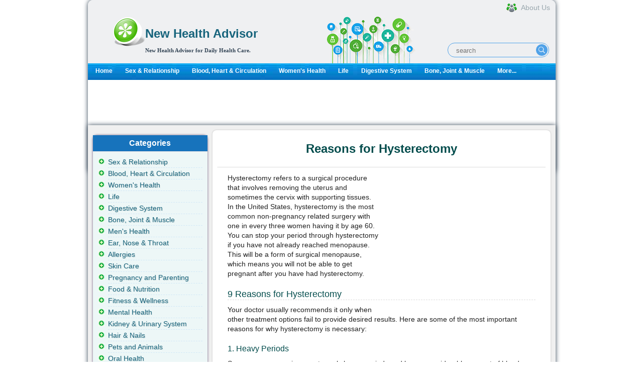

--- FILE ---
content_type: text/html; charset=utf-8
request_url: https://www.newhealthadvisor.org/Reasons-for-Hysterectomy.html
body_size: 5801
content:
<!DOCTYPE html
  PUBLIC "-//W3C//DTD XHTML 1.0 Transitional//EN" "http://www.w3.org/TR/xhtml1/DTD/xhtml1-transitional.dtd">
<html xmlns="http://www.w3.org/1999/xhtml">


<head>
	<title>Reasons for Hysterectomy | New Health Advisor</title>
	<meta http-equiv="Content-Type" content="text/html; charset=UTF-8" />
	<meta http-equiv="Content-Language" content="en-us" />
	<meta name="keywords" content="Reasons for Hysterectomy" />
	<meta name="description" content="Reasons for hysterectomy include serious conditions such as pelvic inflammatory disease, fibroids, etc. and the procedure is only recommended when other treatments fail." />
	
	<meta property="og:description" content="Reasons for hysterectomy include serious conditions such as pelvic inflammatory disease, fibroids, etc. and the procedure is only recommended when other treatments fail." />
	<meta property="og:type" content="article" />
	<meta property="og:title" content="9 Reasons for Hysterectomy" />
	<meta property="og:url" content="https://www.newhealthadvisor.org/Reasons-for-Hysterectomy.html" />
	
	<meta property="og:site_name" content="New Health Advisor" />
	<meta property="article:published_time" content="" />
	
	
<link rel="canonical" href="https://www.newhealthadvisor.org/Reasons-for-Hysterectomy.html" />

	<link rel="shortcut icon" href="/s/images/favicon.ico" type="image/x-icon" />
	<link rel="stylesheet" type="text/css" href="/s/css/jquery-ui-1.9.2.custom.css" />
	<link rel="stylesheet" type="text/css" media="all"
		href="/s/css/main.css?v1664426752" />
	<link rel="alternate" media="only screen and (max-width: 640px)" href="https://www.newhealthadvisor.org/Reasons-for-Hysterectomy.html" />
    
	<script id="insscript"></script>
    
</head>


<body>
  <div id='container' class="">

    <div id="wrapper">
      <!-- header -->
      <!-- header in -->
<div id="header"><hr>

  <div id="identity">
  
  <div id="logo">
  <a href="/"><img src="/s/images/common/healthcare.png" style="float:left;" width="64px" height="64px"></a>
  <div style="text-align:left; font-family:tahoma; color:#636363; margin-left:5px;margin-top:5px;">
  <h1><a href="/">
    New Health Advisor
  </a></h1>
  <b class="slogan">New Health Advisor for Daily Health Care.</b>
  </div>
  </div>
      <div class="header-search">
          <form class="header-search-form" method="get" action="/search.html">
              <input class="hdf-text" type="text" placeholder="search" name="q" />
              <input class="hdf-submit" type="submit" value="" style="background-image:url(/s/images/common/google-search.png) "/>
          </form>
      </div>
      <a class="aboutus" href="/about.html"><span>About Us</span></a>
  </div>
  <div id="mainnav">
  <div><div>
  <ul>
  <li><a href="/">Home</a></li>
  
  <li><a href="/sex-&amp;-relationship.html" class="">Sex &amp; Relationship</a></li>
  
  <li><a href="/Blood,-Heart-&amp;-Circulation.html" class="">Blood, Heart &amp; Circulation</a></li>
  
  <li><a href="/Women&#x27;s-Health.html" class="">Women&#x27;s Health</a></li>
  
  <li><a href="/Life.html" class="">Life</a></li>
  
  <li><a href="/Digestive-system.html" class="">Digestive System</a></li>
  
  <li><a href="/Bone,-Joint-&amp;-Muscle.html" class="">Bone, Joint &amp; Muscle</a></li>
  
  <li><a href="/category.html">More...</a></li>
  </ul>
  </div>
  </div>
  
  </div>
  
  <!-- end mainnav -->
  </div><!-- end header -->
  <!-- header out -->
      <!-- end of header -->
      <!-- content in -->
      <div id="content-home">
        <!-- main content -->
        <div id="maincontent2">
          <div id="main-home">
          </div>
          
          <div class="ins-container" data-id="2208822758" data-style="display:inline-block;width:930px;height:90px"></div>
          
          <div class="wrapper2">
            <div style="float:right;width:693px;">
              <div class="second-section">
                <h1 class="main-title">Reasons for Hysterectomy</h1>


                <div class="pack-box0">
                  <div id="ads_main_start">
                    
                    <div class="ins-container" data-id="3521904428" data-style="display:inline-block;width:300px;height:250px"></div>

                    
                  </div>
                  <div id="article-content">
                    <div id="15548">
                      <p>Hysterectomy refers to a surgical procedure that involves removing the uterus and sometimes the cervix with supporting tissues. In the United States, hysterectomy is the most common non-pregnancy related surgery with one in every three women having it by age 60. You can stop your period through hysterectomy if you have not already reached menopause. This will be a form of surgical menopause, which means you will not be able to get pregnant after you have had hysterectomy.</p>
<h3>9 Reasons for Hysterectomy</h3>
<p>Your doctor usually recommends it only when other treatment options fail to provide desired results. Here are some of the most important reasons for why hysterectomy is necessary:</p>
<h4>1. Heavy Periods</h4>
<p>Some women experience extremely heavy periods and lose a considerably amount of blood every month. They may also have other symptoms such as stomach cramps and severe pain. These symptoms can affect the quality of life. If there is any underlying cause, like fibroids, your doctor will treat that to make your periods normal. If other treatments fail, you may consider having a hysterectomy to stop persistent heavy menstrual bleeding. Remember, you should choose this option when you no longer wish to have children.</p>
<h4>2. Pelvic Inflammatory Disease (PID)</h4>
<p>One of many reasons for hysterectomy is PID, which refers to a bacterial infection of reproductive system in females. Antibiotics help when the infection is detected early, but if left untreated, it can damage the fallopian tubes and womb. This may cause serious pain that may go away only when you remove the women's fallopian tubes through a hysterectomy.</p>
<h4>3. Endometriosis</h4>
<p>You develop this condition when cells that line the womb also grow into other areas of your body, including the fallopian tubes, ovaries, rectum, and bladder. The surrounding tissue becomes inflamed when these endometrial cells become trapped in different areas of the body. This causes symptoms such as severe pain, irregular and heavy periods, and infertility. There are other less invasive treatments as compared to hysterectomy that may help in this situation, so a hysterectomy is considered only when nothing else works.</p>
<h4>4. Fibroids</h4>
<p>Sometimes, you develop non-cancerous tumors made up of fibrous tissue in or around the uterus. This causes pelvic pain, heavy periods, pain during sex, and frequent urination or constipation. If you have large fibroids, you may consider having a hysterectomy.</p>
<h4>5. Adenomyosis</h4>
<p>You develop this condition when tissue in the womb grows within the muscular wall of the uterus. This extra tissue causes serious pain when you have your menstrual period. You should have a hysterectomy only when other treatments fail to cure adenomyosis and you do not wish to have children.</p>
<h4>6. Prolapse of the Uterus</h4>
<p>Sometimes, the ligaments and tissues that support the uterus become weak and fail to keep the uterus in its place. This produces symptoms such as a feel that something is coming out of your vagina, back pain, pain during sex, and urinary incontinence. A hysterectomy resolves the issue by completely removing the uterus, but you should opt for this procedure only when the ligaments and tissues are extremely weak and you do not want to have children in the future.</p>
<h4>7. Postmenopausal Bleeding</h4>
<p>Postmenopausal bleeding is one of the reasons for hysterectomy. Your doctor will examine you thoroughly to identify the cause of postmenopausal bleeding and may even ask for vaginal ultrasound to evaluate the endometrium of the uterus. They may recommend an endometrial biopsy if the endometrial thickness is at a certain level.</p>
<h4>8. Polyps</h4>
<p>Endometrial polyps or uterine polyps refer to irregularities of the inner uterine lining. They are usually the reason why you have irregular bleeding. These are non-cancerous and are usually present at the opening of the cervix. In this case, they can be removed easily, but if you have endometrial polyps, you may have to go for a hysterectomy.</p>
<h4>9. Cancer</h4>
<p>You may consider going for a hysterectomy when you are diagnosed with ovarian cancer, cervical cancer, uterine cancer, or cancer of the fallopian tubes. Your doctor will recommend this procedure only if your cancer has reached an advanced stage.</p>
<h3>Types of Hysterectomy That You May Have</h3>
<p>Your surgeon may choose to remove a part of the uterus or remove it completely considering your reasons for hysterectomy.</p>
<ul>
<li>If you have a <strong>subtotal or supracervial hysterectomy</strong>, it means you are going to have the upper part of the uterus removed. The cervix will remain in place.</li>
<li>If you have a <strong>total hysterectomy</strong>, it means the whole cervix and uterus will be removed.</li>
<li>If you have a <strong>radical hysterectomy</strong>, it means your surgeon will remove your uterus and cervix as well as the tissue on the sides of the uterus and the top part of your vagina. This procedure is recommended only when you have cancer.</li>
</ul>
<h4>Are There Any Risks?</h4>
<p>While you already know the reasons for hysterectomy, you should also have information about the risks involved in this procedure. Hysterectomy does not carry much risk and most women who have it done face no complications or problems. However, some women may have to deal with certain issues, including urinary incontinence, fistula formation, vaginal prolapse, and chronic pain. In rare cases, the procedure causes blood clots, wound infections, injury to surrounding organs, and hemorrhage.</p>
<h4>How Long Does It Take to Recover from a Hysterectomy?</h4>
<p>How long you have to stay in the hospital usually depends on the type of hysterectomy you have. The recovery time is different for laparoscopic, vaginal, and adnominal hysterectomy. Your hospital stay is usually between one and four days; however, it may take up to eight weeks when you have an abdominal hysterectomy. Most women usually resume their normal activities in a couple of weeks after laparoscopic or vaginal hysterectomy.</p>
                    </div>
                  </div>
                  <div style="padding:0 0 5px 18px;">
                    
                    <div class="ins-container" data-id="8960280977"></div>

                    
                  </div>
                  
                </div>
              </div>
            </div>

            <div class="left-section" style="float: left;">
              <!-- left side -->
<div id="right-content">
  <div id="subcontent">
  <!-- sidebar in -->
  <!-- navbar include in -->
  <div id="left_related" class="left_title"><h3>Categories</h3>
  <ul class="sidemenu">
    
    <li><a href="/sex-&amp;-relationship.html" class="">Sex &amp; Relationship</a></li>
    
    <li><a href="/Blood,-Heart-&amp;-Circulation.html" class="">Blood, Heart &amp; Circulation</a></li>
    
    <li><a href="/Women&#x27;s-Health.html" class="">Women&#x27;s Health</a></li>
    
    <li><a href="/Life.html" class="">Life</a></li>
    
    <li><a href="/Digestive-system.html" class="">Digestive System</a></li>
    
    <li><a href="/Bone,-Joint-&amp;-Muscle.html" class="">Bone, Joint &amp; Muscle</a></li>
    
    <li><a href="/Men&#x27;s-health.html" class="">Men&#x27;s Health</a></li>
    
    <li><a href="/Ear,-Nose-&amp;-Throat.html" class="">Ear, Nose &amp; Throat</a></li>
    
    <li><a href="/Allergies.html" class="">Allergies</a></li>
    
    <li><a href="/skin.html" class="">Skin Care</a></li>
    
    <li><a href="/Pregnancy-and-Parenting-.html" class="">Pregnancy and Parenting</a></li>
    
    <li><a href="/food-&amp;-nutrition.html" class="">Food &amp; Nutrition</a></li>
    
    <li><a href="/Fitness-&amp;-Wellness.html" class="">Fitness &amp; Wellness</a></li>
    
    <li><a href="/Mental-Health.html" class="">Mental Health</a></li>
    
    <li><a href="/Kidney-&amp;-Urinary-System.html" class="">Kidney &amp; Urinary System</a></li>
    
    <li><a href="/Hair-&amp;-Nails.html" class="">Hair &amp; Nails</a></li>
    
    <li><a href="/Animals.html" class="">Pets and Animals</a></li>
    
    <li><a href="/Oral-Health.html" class="">Oral Health</a></li>
    
    <li><a href="/Pain-Management.html" class="">Pain Management</a></li>
    
    <li><a href="/Immune-System.html" class="">Immune System</a></li>
    
    <li><a href="/Eye-Health.html" class="">Eye Health</a></li>
    
    <li><a href="/Drugs.html" class="">Drugs and Addiction</a></li>
    
    <li><a href="/Children&#x27;s-Health.html" class="">Children&#x27;s Health</a></li>
    
    <li><a href="/Respiratory-System.html" class="">Respiratory System</a></li>
    
    <li><a href="/Head-and-Brain.html" class="">Brain &amp; Nerves</a></li>
    
    <li><a href="/Nursing-and-Care.html" class="">Nursing and Care</a></li>
    
    <li><a href="/Miscellaneous.html" class="">Miscellaneous</a></li>
    
    <li><a href="/Medical-Profession.html" class="">Medical Profession</a></li>
    
    <li><a href="/Endocrine-System.html" class="">Endocrine System</a></li>
    
    <li><a href="/Excretory-System.html" class="">Excretory System</a></li>
    		
    <span class="more"><a href="/category.html">VIEW ALL...</a></span>
  </ul>
</div>
  
  <div id="hot" class="left_title">
    <h3>Similar Topics</h3>

    <div class="sidemenu hot-topic">
        <ul class="sectionnav">
            
            <li><a href="/bulky-uterus-with-fibroid.html">Bulky Uterus with Fibroid</a></li>
            
            <li><a href="/Sex-After-Hysterectomy.html">Sex After Hysterectomy</a></li>
            
            <li><a href="/Creamy-White-Discharge.html">Creamy White Discharge</a></li>
            
            <li><a href="/Getting-Pregnant-After-Mirena.html">Getting Pregnant After Mirena Removal</a></li>
            
            <li><a href="/Celebrities-with-PCOS.html">5 Celebrities Suffering from PCOS</a></li>
            
            <li><a href="/Why-Is-My-Period-Late.html">Why Is My Period Late?</a></li>
            
            <li><a href="/Missed-Period-for-2-Months.html">Two Months Without Having Period, Why?</a></li>
            
            <li><a href="/Period-Pain-but-No-Period.html">Period Pain But No Period</a></li>
            
            <li><a href="/How-to-Stop-Your-Period.html">How to Stop Your Period</a></li>
            
            <li><a href="/Reasons-for-Hysterectomy.html">Reasons for Hysterectomy</a></li>
            
        </ul>
    </div>

</div>
  
  
  
<div id="hot" class="left_title">
	<h3>Same Category</h3>

    <div class="sidemenu hot-topic">
	<ul class="sectionnav">
    
		<li><a href="/breast-cancer-metastasis-to-liver.html">Breast Cancer Metastasis to Liver</a></li>
    
		<li><a href="/sore-swollen-vagina.html">What Causes Sore and Swollen Vagina? How to Help</a></li>
    
		<li><a href="/Sharp-Pain-Under-Right-Breast.html">Pain under Your Right Breast That Is Sharp</a></li>
    
		<li><a href="/Yellow-Discharge-Before-Period.html">6 Possible Causes of Yellow-Colored Discharge Prior to Period</a></li>
    
		<li><a href="/Sex-After-Hysterectomy.html">Sex After Hysterectomy</a></li>
    
		<li><a href="/Why-Do-Vaginas-Smell-Like-Fish.html">What Causes Fishy Odor in Vaginas?</a></li>
    
		<li><a href="/Spotting-a-Week-Before-Period.html">Spotting a Week Before Period</a></li>
    
		<li><a href="/Vaginal-Ingrown-Hairs.html">Treating and Preventing Vaginal Ingrown Hairs</a></li>
    
	</ul>
	</div>
</div>



  
  
  <div class="block box">
<div class="container color4" style="padding-left:10px;">
<div class="h1-box-content ins-container" data-id="8111886125" data-style="display:inline-block;width:160px;height:600px">
</div>
</div>
</div>

  
  
  <!-- navbar include out -->
  <!-- sidebar out -->
  </div><!-- end subcontent -->
  <hr>
  </div>
  <!-- end of left side -->
            </div>
          </div>
          <div class="third-section">
            <div class="down-box1">

            </div>
            <div class="left-box2">&nbsp;</div>
            <div class="left-box1">&nbsp;</div>
          </div>

          <!--end of main content -->
        </div><!-- end content -->

        <!-- content out -->
      </div>

      
      <script>
    if( document.documentElement.clientWidth > 1249 ){
        document.write('<div id="stickyunit" class="ins-container" data-id="1991480466" data-style="display:inline-block;width:160px;height:600px">');  
}
</script>
    


      

      
<!-- footer in -->
<div id="footerwrap">

	<div class="footer">
		<p class="copyright">Copyright  <a href="/">  WWW.NEWHEALTHADVISOR.ORG</a> © 2014, All rights Reserved. 
						<span id="date_updated">Last Updated 15 January, 2026.</span>
		</p>
</div><!-- end footer -->
</div><!-- end footerwrap -->
<!-- footer out -->
<div style="display: none">
  
  Current time: 01/15/2026 11:53:01 p.m. UTC
  Memory usage: 63156.0KB
</div>


<script type="text/javascript" src="/s/js/jquery-1.9.1.min.js"></script>
<script src="/s/js/health-module.js?v1707740580"></script>
<script type="text/javascript" src="/s/js/jquery-ui-1.9.2.custom.min.js"></script>
<script src="/s/js/main.js?v1663660624"></script>
<!-- Google tag (gtag.js) -->
<script async src="https://www.googletagmanager.com/gtag/js?id=G-PVFJE0C6JV"></script>
<script>
  window.dataLayer = window.dataLayer || [];
  function gtag(){dataLayer.push(arguments);}
  gtag('js', new Date());

  gtag('config', 'G-PVFJE0C6JV');
</script>

      <!-- footer out -->
    </div>
    <!-- end wrapper -->

  </div>
  
<script defer src="https://static.cloudflareinsights.com/beacon.min.js/vcd15cbe7772f49c399c6a5babf22c1241717689176015" integrity="sha512-ZpsOmlRQV6y907TI0dKBHq9Md29nnaEIPlkf84rnaERnq6zvWvPUqr2ft8M1aS28oN72PdrCzSjY4U6VaAw1EQ==" data-cf-beacon='{"version":"2024.11.0","token":"4db1cd1b45ea444bbf0d293e9f9682a1","r":1,"server_timing":{"name":{"cfCacheStatus":true,"cfEdge":true,"cfExtPri":true,"cfL4":true,"cfOrigin":true,"cfSpeedBrain":true},"location_startswith":null}}' crossorigin="anonymous"></script>
</body>

</html>


--- FILE ---
content_type: text/html; charset=utf-8
request_url: https://www.google.com/recaptcha/api2/aframe
body_size: 269
content:
<!DOCTYPE HTML><html><head><meta http-equiv="content-type" content="text/html; charset=UTF-8"></head><body><script nonce="VGxYyZaR1NQQgpVkGCrkEQ">/** Anti-fraud and anti-abuse applications only. See google.com/recaptcha */ try{var clients={'sodar':'https://pagead2.googlesyndication.com/pagead/sodar?'};window.addEventListener("message",function(a){try{if(a.source===window.parent){var b=JSON.parse(a.data);var c=clients[b['id']];if(c){var d=document.createElement('img');d.src=c+b['params']+'&rc='+(localStorage.getItem("rc::a")?sessionStorage.getItem("rc::b"):"");window.document.body.appendChild(d);sessionStorage.setItem("rc::e",parseInt(sessionStorage.getItem("rc::e")||0)+1);localStorage.setItem("rc::h",'1768521183501');}}}catch(b){}});window.parent.postMessage("_grecaptcha_ready", "*");}catch(b){}</script></body></html>

--- FILE ---
content_type: application/javascript; charset=utf-8
request_url: https://www.newhealthadvisor.org/s/js/jquery-ui-1.9.2.custom.min.js
body_size: 63473
content:
/*! jQuery UI - v1.9.2 - 2013-06-19
* http://jqueryui.com
* Includes: jquery.ui.core.js, jquery.ui.widget.js, jquery.ui.mouse.js, jquery.ui.position.js, jquery.ui.draggable.js, jquery.ui.droppable.js, jquery.ui.resizable.js, jquery.ui.selectable.js, jquery.ui.sortable.js, jquery.ui.accordion.js, jquery.ui.autocomplete.js, jquery.ui.button.js, jquery.ui.datepicker.js, jquery.ui.dialog.js, jquery.ui.menu.js, jquery.ui.progressbar.js, jquery.ui.slider.js, jquery.ui.spinner.js, jquery.ui.tabs.js, jquery.ui.tooltip.js, jquery.ui.effect.js, jquery.ui.effect-blind.js, jquery.ui.effect-bounce.js, jquery.ui.effect-clip.js, jquery.ui.effect-drop.js, jquery.ui.effect-explode.js, jquery.ui.effect-fade.js, jquery.ui.effect-fold.js, jquery.ui.effect-highlight.js, jquery.ui.effect-pulsate.js, jquery.ui.effect-scale.js, jquery.ui.effect-shake.js, jquery.ui.effect-slide.js, jquery.ui.effect-transfer.js
* Copyright 2013 jQuery Foundation and other contributors Licensed MIT */

(function(e,t){function i(t,n){var r,i,o,u=t.nodeName.toLowerCase();return"area"===u?(r=t.parentNode,i=r.name,!t.href||!i||r.nodeName.toLowerCase()!=="map"?!1:(o=e("img[usemap=#"+i+"]")[0],!!o&&s(o))):(/input|select|textarea|button|object/.test(u)?!t.disabled:"a"===u?t.href||n:n)&&s(t)}function s(t){return e.expr.filters.visible(t)&&!e(t).parents().andSelf().filter(function(){return e.css(this,"visibility")==="hidden"}).length}var n=0,r=/^ui-id-\d+$/;e.ui=e.ui||{};if(e.ui.version)return;e.extend(e.ui,{version:"1.9.2",keyCode:{BACKSPACE:8,COMMA:188,DELETE:46,DOWN:40,END:35,ENTER:13,ESCAPE:27,HOME:36,LEFT:37,NUMPAD_ADD:107,NUMPAD_DECIMAL:110,NUMPAD_DIVIDE:111,NUMPAD_ENTER:108,NUMPAD_MULTIPLY:106,NUMPAD_SUBTRACT:109,PAGE_DOWN:34,PAGE_UP:33,PERIOD:190,RIGHT:39,SPACE:32,TAB:9,UP:38}}),e.fn.extend({_focus:e.fn.focus,focus:function(t,n){return typeof t=="number"?this.each(function(){var r=this;setTimeout(function(){e(r).focus(),n&&n.call(r)},t)}):this._focus.apply(this,arguments)},scrollParent:function(){var t;return e.ui.ie&&/(static|relative)/.test(this.css("position"))||/absolute/.test(this.css("position"))?t=this.parents().filter(function(){return/(relative|absolute|fixed)/.test(e.css(this,"position"))&&/(auto|scroll)/.test(e.css(this,"overflow")+e.css(this,"overflow-y")+e.css(this,"overflow-x"))}).eq(0):t=this.parents().filter(function(){return/(auto|scroll)/.test(e.css(this,"overflow")+e.css(this,"overflow-y")+e.css(this,"overflow-x"))}).eq(0),/fixed/.test(this.css("position"))||!t.length?e(document):t},zIndex:function(n){if(n!==t)return this.css("zIndex",n);if(this.length){var r=e(this[0]),i,s;while(r.length&&r[0]!==document){i=r.css("position");if(i==="absolute"||i==="relative"||i==="fixed"){s=parseInt(r.css("zIndex"),10);if(!isNaN(s)&&s!==0)return s}r=r.parent()}}return 0},uniqueId:function(){return this.each(function(){this.id||(this.id="ui-id-"+ ++n)})},removeUniqueId:function(){return this.each(function(){r.test(this.id)&&e(this).removeAttr("id")})}}),e.extend(e.expr[":"],{data:e.expr.createPseudo?e.expr.createPseudo(function(t){return function(n){return!!e.data(n,t)}}):function(t,n,r){return!!e.data(t,r[3])},focusable:function(t){return i(t,!isNaN(e.attr(t,"tabindex")))},tabbable:function(t){var n=e.attr(t,"tabindex"),r=isNaN(n);return(r||n>=0)&&i(t,!r)}}),e(function(){var t=document.body,n=t.appendChild(n=document.createElement("div"));n.offsetHeight,e.extend(n.style,{minHeight:"100px",height:"auto",padding:0,borderWidth:0}),e.support.minHeight=n.offsetHeight===100,e.support.selectstart="onselectstart"in n,t.removeChild(n).style.display="none"}),e("<a>").outerWidth(1).jquery||e.each(["Width","Height"],function(n,r){function u(t,n,r,s){return e.each(i,function(){n-=parseFloat(e.css(t,"padding"+this))||0,r&&(n-=parseFloat(e.css(t,"border"+this+"Width"))||0),s&&(n-=parseFloat(e.css(t,"margin"+this))||0)}),n}var i=r==="Width"?["Left","Right"]:["Top","Bottom"],s=r.toLowerCase(),o={innerWidth:e.fn.innerWidth,innerHeight:e.fn.innerHeight,outerWidth:e.fn.outerWidth,outerHeight:e.fn.outerHeight};e.fn["inner"+r]=function(n){return n===t?o["inner"+r].call(this):this.each(function(){e(this).css(s,u(this,n)+"px")})},e.fn["outer"+r]=function(t,n){return typeof t!="number"?o["outer"+r].call(this,t):this.each(function(){e(this).css(s,u(this,t,!0,n)+"px")})}}),e("<a>").data("a-b","a").removeData("a-b").data("a-b")&&(e.fn.removeData=function(t){return function(n){return arguments.length?t.call(this,e.camelCase(n)):t.call(this)}}(e.fn.removeData)),function(){var t=/msie ([\w.]+)/.exec(navigator.userAgent.toLowerCase())||[];e.ui.ie=t.length?!0:!1,e.ui.ie6=parseFloat(t[1],10)===6}(),e.fn.extend({disableSelection:function(){return this.bind((e.support.selectstart?"selectstart":"mousedown")+".ui-disableSelection",function(e){e.preventDefault()})},enableSelection:function(){return this.unbind(".ui-disableSelection")}}),e.extend(e.ui,{plugin:{add:function(t,n,r){var i,s=e.ui[t].prototype;for(i in r)s.plugins[i]=s.plugins[i]||[],s.plugins[i].push([n,r[i]])},call:function(e,t,n){var r,i=e.plugins[t];if(!i||!e.element[0].parentNode||e.element[0].parentNode.nodeType===11)return;for(r=0;r<i.length;r++)e.options[i[r][0]]&&i[r][1].apply(e.element,n)}},contains:e.contains,hasScroll:function(t,n){if(e(t).css("overflow")==="hidden")return!1;var r=n&&n==="left"?"scrollLeft":"scrollTop",i=!1;return t[r]>0?!0:(t[r]=1,i=t[r]>0,t[r]=0,i)},isOverAxis:function(e,t,n){return e>t&&e<t+n},isOver:function(t,n,r,i,s,o){return e.ui.isOverAxis(t,r,s)&&e.ui.isOverAxis(n,i,o)}})})(jQuery);(function(e,t){var n=0,r=Array.prototype.slice,i=e.cleanData;e.cleanData=function(t){for(var n=0,r;(r=t[n])!=null;n++)try{e(r).triggerHandler("remove")}catch(s){}i(t)},e.widget=function(t,n,r){var i,s,o,u,a=t.split(".")[0];t=t.split(".")[1],i=a+"-"+t,r||(r=n,n=e.Widget),e.expr[":"][i.toLowerCase()]=function(t){return!!e.data(t,i)},e[a]=e[a]||{},s=e[a][t],o=e[a][t]=function(e,t){if(!this._createWidget)return new o(e,t);arguments.length&&this._createWidget(e,t)},e.extend(o,s,{version:r.version,_proto:e.extend({},r),_childConstructors:[]}),u=new n,u.options=e.widget.extend({},u.options),e.each(r,function(t,i){e.isFunction(i)&&(r[t]=function(){var e=function(){return n.prototype[t].apply(this,arguments)},r=function(e){return n.prototype[t].apply(this,e)};return function(){var t=this._super,n=this._superApply,s;return this._super=e,this._superApply=r,s=i.apply(this,arguments),this._super=t,this._superApply=n,s}}())}),o.prototype=e.widget.extend(u,{widgetEventPrefix:s?u.widgetEventPrefix:t},r,{constructor:o,namespace:a,widgetName:t,widgetBaseClass:i,widgetFullName:i}),s?(e.each(s._childConstructors,function(t,n){var r=n.prototype;e.widget(r.namespace+"."+r.widgetName,o,n._proto)}),delete s._childConstructors):n._childConstructors.push(o),e.widget.bridge(t,o)},e.widget.extend=function(n){var i=r.call(arguments,1),s=0,o=i.length,u,a;for(;s<o;s++)for(u in i[s])a=i[s][u],i[s].hasOwnProperty(u)&&a!==t&&(e.isPlainObject(a)?n[u]=e.isPlainObject(n[u])?e.widget.extend({},n[u],a):e.widget.extend({},a):n[u]=a);return n},e.widget.bridge=function(n,i){var s=i.prototype.widgetFullName||n;e.fn[n]=function(o){var u=typeof o=="string",a=r.call(arguments,1),f=this;return o=!u&&a.length?e.widget.extend.apply(null,[o].concat(a)):o,u?this.each(function(){var r,i=e.data(this,s);if(!i)return e.error("cannot call methods on "+n+" prior to initialization; "+"attempted to call method '"+o+"'");if(!e.isFunction(i[o])||o.charAt(0)==="_")return e.error("no such method '"+o+"' for "+n+" widget instance");r=i[o].apply(i,a);if(r!==i&&r!==t)return f=r&&r.jquery?f.pushStack(r.get()):r,!1}):this.each(function(){var t=e.data(this,s);t?t.option(o||{})._init():e.data(this,s,new i(o,this))}),f}},e.Widget=function(){},e.Widget._childConstructors=[],e.Widget.prototype={widgetName:"widget",widgetEventPrefix:"",defaultElement:"<div>",options:{disabled:!1,create:null},_createWidget:function(t,r){r=e(r||this.defaultElement||this)[0],this.element=e(r),this.uuid=n++,this.eventNamespace="."+this.widgetName+this.uuid,this.options=e.widget.extend({},this.options,this._getCreateOptions(),t),this.bindings=e(),this.hoverable=e(),this.focusable=e(),r!==this&&(e.data(r,this.widgetName,this),e.data(r,this.widgetFullName,this),this._on(!0,this.element,{remove:function(e){e.target===r&&this.destroy()}}),this.document=e(r.style?r.ownerDocument:r.document||r),this.window=e(this.document[0].defaultView||this.document[0].parentWindow)),this._create(),this._trigger("create",null,this._getCreateEventData()),this._init()},_getCreateOptions:e.noop,_getCreateEventData:e.noop,_create:e.noop,_init:e.noop,destroy:function(){this._destroy(),this.element.unbind(this.eventNamespace).removeData(this.widgetName).removeData(this.widgetFullName).removeData(e.camelCase(this.widgetFullName)),this.widget().unbind(this.eventNamespace).removeAttr("aria-disabled").removeClass(this.widgetFullName+"-disabled "+"ui-state-disabled"),this.bindings.unbind(this.eventNamespace),this.hoverable.removeClass("ui-state-hover"),this.focusable.removeClass("ui-state-focus")},_destroy:e.noop,widget:function(){return this.element},option:function(n,r){var i=n,s,o,u;if(arguments.length===0)return e.widget.extend({},this.options);if(typeof n=="string"){i={},s=n.split("."),n=s.shift();if(s.length){o=i[n]=e.widget.extend({},this.options[n]);for(u=0;u<s.length-1;u++)o[s[u]]=o[s[u]]||{},o=o[s[u]];n=s.pop();if(r===t)return o[n]===t?null:o[n];o[n]=r}else{if(r===t)return this.options[n]===t?null:this.options[n];i[n]=r}}return this._setOptions(i),this},_setOptions:function(e){var t;for(t in e)this._setOption(t,e[t]);return this},_setOption:function(e,t){return this.options[e]=t,e==="disabled"&&(this.widget().toggleClass(this.widgetFullName+"-disabled ui-state-disabled",!!t).attr("aria-disabled",t),this.hoverable.removeClass("ui-state-hover"),this.focusable.removeClass("ui-state-focus")),this},enable:function(){return this._setOption("disabled",!1)},disable:function(){return this._setOption("disabled",!0)},_on:function(t,n,r){var i,s=this;typeof t!="boolean"&&(r=n,n=t,t=!1),r?(n=i=e(n),this.bindings=this.bindings.add(n)):(r=n,n=this.element,i=this.widget()),e.each(r,function(r,o){function u(){if(!t&&(s.options.disabled===!0||e(this).hasClass("ui-state-disabled")))return;return(typeof o=="string"?s[o]:o).apply(s,arguments)}typeof o!="string"&&(u.guid=o.guid=o.guid||u.guid||e.guid++);var a=r.match(/^(\w+)\s*(.*)$/),f=a[1]+s.eventNamespace,l=a[2];l?i.delegate(l,f,u):n.bind(f,u)})},_off:function(e,t){t=(t||"").split(" ").join(this.eventNamespace+" ")+this.eventNamespace,e.unbind(t).undelegate(t)},_delay:function(e,t){function n(){return(typeof e=="string"?r[e]:e).apply(r,arguments)}var r=this;return setTimeout(n,t||0)},_hoverable:function(t){this.hoverable=this.hoverable.add(t),this._on(t,{mouseenter:function(t){e(t.currentTarget).addClass("ui-state-hover")},mouseleave:function(t){e(t.currentTarget).removeClass("ui-state-hover")}})},_focusable:function(t){this.focusable=this.focusable.add(t),this._on(t,{focusin:function(t){e(t.currentTarget).addClass("ui-state-focus")},focusout:function(t){e(t.currentTarget).removeClass("ui-state-focus")}})},_trigger:function(t,n,r){var i,s,o=this.options[t];r=r||{},n=e.Event(n),n.type=(t===this.widgetEventPrefix?t:this.widgetEventPrefix+t).toLowerCase(),n.target=this.element[0],s=n.originalEvent;if(s)for(i in s)i in n||(n[i]=s[i]);return this.element.trigger(n,r),!(e.isFunction(o)&&o.apply(this.element[0],[n].concat(r))===!1||n.isDefaultPrevented())}},e.each({show:"fadeIn",hide:"fadeOut"},function(t,n){e.Widget.prototype["_"+t]=function(r,i,s){typeof i=="string"&&(i={effect:i});var o,u=i?i===!0||typeof i=="number"?n:i.effect||n:t;i=i||{},typeof i=="number"&&(i={duration:i}),o=!e.isEmptyObject(i),i.complete=s,i.delay&&r.delay(i.delay),o&&e.effects&&(e.effects.effect[u]||e.uiBackCompat!==!1&&e.effects[u])?r[t](i):u!==t&&r[u]?r[u](i.duration,i.easing,s):r.queue(function(n){e(this)[t](),s&&s.call(r[0]),n()})}}),e.uiBackCompat!==!1&&(e.Widget.prototype._getCreateOptions=function(){return e.metadata&&e.metadata.get(this.element[0])[this.widgetName]})})(jQuery);(function(e,t){var n=!1;e(document).mouseup(function(e){n=!1}),e.widget("ui.mouse",{version:"1.9.2",options:{cancel:"input,textarea,button,select,option",distance:1,delay:0},_mouseInit:function(){var t=this;this.element.bind("mousedown."+this.widgetName,function(e){return t._mouseDown(e)}).bind("click."+this.widgetName,function(n){if(!0===e.data(n.target,t.widgetName+".preventClickEvent"))return e.removeData(n.target,t.widgetName+".preventClickEvent"),n.stopImmediatePropagation(),!1}),this.started=!1},_mouseDestroy:function(){this.element.unbind("."+this.widgetName),this._mouseMoveDelegate&&e(document).unbind("mousemove."+this.widgetName,this._mouseMoveDelegate).unbind("mouseup."+this.widgetName,this._mouseUpDelegate)},_mouseDown:function(t){if(n)return;this._mouseStarted&&this._mouseUp(t),this._mouseDownEvent=t;var r=this,i=t.which===1,s=typeof this.options.cancel=="string"&&t.target.nodeName?e(t.target).closest(this.options.cancel).length:!1;if(!i||s||!this._mouseCapture(t))return!0;this.mouseDelayMet=!this.options.delay,this.mouseDelayMet||(this._mouseDelayTimer=setTimeout(function(){r.mouseDelayMet=!0},this.options.delay));if(this._mouseDistanceMet(t)&&this._mouseDelayMet(t)){this._mouseStarted=this._mouseStart(t)!==!1;if(!this._mouseStarted)return t.preventDefault(),!0}return!0===e.data(t.target,this.widgetName+".preventClickEvent")&&e.removeData(t.target,this.widgetName+".preventClickEvent"),this._mouseMoveDelegate=function(e){return r._mouseMove(e)},this._mouseUpDelegate=function(e){return r._mouseUp(e)},e(document).bind("mousemove."+this.widgetName,this._mouseMoveDelegate).bind("mouseup."+this.widgetName,this._mouseUpDelegate),t.preventDefault(),n=!0,!0},_mouseMove:function(t){return!e.ui.ie||document.documentMode>=9||!!t.button?this._mouseStarted?(this._mouseDrag(t),t.preventDefault()):(this._mouseDistanceMet(t)&&this._mouseDelayMet(t)&&(this._mouseStarted=this._mouseStart(this._mouseDownEvent,t)!==!1,this._mouseStarted?this._mouseDrag(t):this._mouseUp(t)),!this._mouseStarted):this._mouseUp(t)},_mouseUp:function(t){return e(document).unbind("mousemove."+this.widgetName,this._mouseMoveDelegate).unbind("mouseup."+this.widgetName,this._mouseUpDelegate),this._mouseStarted&&(this._mouseStarted=!1,t.target===this._mouseDownEvent.target&&e.data(t.target,this.widgetName+".preventClickEvent",!0),this._mouseStop(t)),!1},_mouseDistanceMet:function(e){return Math.max(Math.abs(this._mouseDownEvent.pageX-e.pageX),Math.abs(this._mouseDownEvent.pageY-e.pageY))>=this.options.distance},_mouseDelayMet:function(e){return this.mouseDelayMet},_mouseStart:function(e){},_mouseDrag:function(e){},_mouseStop:function(e){},_mouseCapture:function(e){return!0}})})(jQuery);(function(e,t){function h(e,t,n){return[parseInt(e[0],10)*(l.test(e[0])?t/100:1),parseInt(e[1],10)*(l.test(e[1])?n/100:1)]}function p(t,n){return parseInt(e.css(t,n),10)||0}e.ui=e.ui||{};var n,r=Math.max,i=Math.abs,s=Math.round,o=/left|center|right/,u=/top|center|bottom/,a=/[\+\-]\d+%?/,f=/^\w+/,l=/%$/,c=e.fn.position;e.position={scrollbarWidth:function(){if(n!==t)return n;var r,i,s=e("<div style='display:block;width:50px;height:50px;overflow:hidden;'><div style='height:100px;width:auto;'></div></div>"),o=s.children()[0];return e("body").append(s),r=o.offsetWidth,s.css("overflow","scroll"),i=o.offsetWidth,r===i&&(i=s[0].clientWidth),s.remove(),n=r-i},getScrollInfo:function(t){var n=t.isWindow?"":t.element.css("overflow-x"),r=t.isWindow?"":t.element.css("overflow-y"),i=n==="scroll"||n==="auto"&&t.width<t.element[0].scrollWidth,s=r==="scroll"||r==="auto"&&t.height<t.element[0].scrollHeight;return{width:i?e.position.scrollbarWidth():0,height:s?e.position.scrollbarWidth():0}},getWithinInfo:function(t){var n=e(t||window),r=e.isWindow(n[0]);return{element:n,isWindow:r,offset:n.offset()||{left:0,top:0},scrollLeft:n.scrollLeft(),scrollTop:n.scrollTop(),width:r?n.width():n.outerWidth(),height:r?n.height():n.outerHeight()}}},e.fn.position=function(t){if(!t||!t.of)return c.apply(this,arguments);t=e.extend({},t);var n,l,d,v,m,g=e(t.of),y=e.position.getWithinInfo(t.within),b=e.position.getScrollInfo(y),w=g[0],E=(t.collision||"flip").split(" "),S={};return w.nodeType===9?(l=g.width(),d=g.height(),v={top:0,left:0}):e.isWindow(w)?(l=g.width(),d=g.height(),v={top:g.scrollTop(),left:g.scrollLeft()}):w.preventDefault?(t.at="left top",l=d=0,v={top:w.pageY,left:w.pageX}):(l=g.outerWidth(),d=g.outerHeight(),v=g.offset()),m=e.extend({},v),e.each(["my","at"],function(){var e=(t[this]||"").split(" "),n,r;e.length===1&&(e=o.test(e[0])?e.concat(["center"]):u.test(e[0])?["center"].concat(e):["center","center"]),e[0]=o.test(e[0])?e[0]:"center",e[1]=u.test(e[1])?e[1]:"center",n=a.exec(e[0]),r=a.exec(e[1]),S[this]=[n?n[0]:0,r?r[0]:0],t[this]=[f.exec(e[0])[0],f.exec(e[1])[0]]}),E.length===1&&(E[1]=E[0]),t.at[0]==="right"?m.left+=l:t.at[0]==="center"&&(m.left+=l/2),t.at[1]==="bottom"?m.top+=d:t.at[1]==="center"&&(m.top+=d/2),n=h(S.at,l,d),m.left+=n[0],m.top+=n[1],this.each(function(){var o,u,a=e(this),f=a.outerWidth(),c=a.outerHeight(),w=p(this,"marginLeft"),x=p(this,"marginTop"),T=f+w+p(this,"marginRight")+b.width,N=c+x+p(this,"marginBottom")+b.height,C=e.extend({},m),k=h(S.my,a.outerWidth(),a.outerHeight());t.my[0]==="right"?C.left-=f:t.my[0]==="center"&&(C.left-=f/2),t.my[1]==="bottom"?C.top-=c:t.my[1]==="center"&&(C.top-=c/2),C.left+=k[0],C.top+=k[1],e.support.offsetFractions||(C.left=s(C.left),C.top=s(C.top)),o={marginLeft:w,marginTop:x},e.each(["left","top"],function(r,i){e.ui.position[E[r]]&&e.ui.position[E[r]][i](C,{targetWidth:l,targetHeight:d,elemWidth:f,elemHeight:c,collisionPosition:o,collisionWidth:T,collisionHeight:N,offset:[n[0]+k[0],n[1]+k[1]],my:t.my,at:t.at,within:y,elem:a})}),e.fn.bgiframe&&a.bgiframe(),t.using&&(u=function(e){var n=v.left-C.left,s=n+l-f,o=v.top-C.top,u=o+d-c,h={target:{element:g,left:v.left,top:v.top,width:l,height:d},element:{element:a,left:C.left,top:C.top,width:f,height:c},horizontal:s<0?"left":n>0?"right":"center",vertical:u<0?"top":o>0?"bottom":"middle"};l<f&&i(n+s)<l&&(h.horizontal="center"),d<c&&i(o+u)<d&&(h.vertical="middle"),r(i(n),i(s))>r(i(o),i(u))?h.important="horizontal":h.important="vertical",t.using.call(this,e,h)}),a.offset(e.extend(C,{using:u}))})},e.ui.position={fit:{left:function(e,t){var n=t.within,i=n.isWindow?n.scrollLeft:n.offset.left,s=n.width,o=e.left-t.collisionPosition.marginLeft,u=i-o,a=o+t.collisionWidth-s-i,f;t.collisionWidth>s?u>0&&a<=0?(f=e.left+u+t.collisionWidth-s-i,e.left+=u-f):a>0&&u<=0?e.left=i:u>a?e.left=i+s-t.collisionWidth:e.left=i:u>0?e.left+=u:a>0?e.left-=a:e.left=r(e.left-o,e.left)},top:function(e,t){var n=t.within,i=n.isWindow?n.scrollTop:n.offset.top,s=t.within.height,o=e.top-t.collisionPosition.marginTop,u=i-o,a=o+t.collisionHeight-s-i,f;t.collisionHeight>s?u>0&&a<=0?(f=e.top+u+t.collisionHeight-s-i,e.top+=u-f):a>0&&u<=0?e.top=i:u>a?e.top=i+s-t.collisionHeight:e.top=i:u>0?e.top+=u:a>0?e.top-=a:e.top=r(e.top-o,e.top)}},flip:{left:function(e,t){var n=t.within,r=n.offset.left+n.scrollLeft,s=n.width,o=n.isWindow?n.scrollLeft:n.offset.left,u=e.left-t.collisionPosition.marginLeft,a=u-o,f=u+t.collisionWidth-s-o,l=t.my[0]==="left"?-t.elemWidth:t.my[0]==="right"?t.elemWidth:0,c=t.at[0]==="left"?t.targetWidth:t.at[0]==="right"?-t.targetWidth:0,h=-2*t.offset[0],p,d;if(a<0){p=e.left+l+c+h+t.collisionWidth-s-r;if(p<0||p<i(a))e.left+=l+c+h}else if(f>0){d=e.left-t.collisionPosition.marginLeft+l+c+h-o;if(d>0||i(d)<f)e.left+=l+c+h}},top:function(e,t){var n=t.within,r=n.offset.top+n.scrollTop,s=n.height,o=n.isWindow?n.scrollTop:n.offset.top,u=e.top-t.collisionPosition.marginTop,a=u-o,f=u+t.collisionHeight-s-o,l=t.my[1]==="top",c=l?-t.elemHeight:t.my[1]==="bottom"?t.elemHeight:0,h=t.at[1]==="top"?t.targetHeight:t.at[1]==="bottom"?-t.targetHeight:0,p=-2*t.offset[1],d,v;a<0?(v=e.top+c+h+p+t.collisionHeight-s-r,e.top+c+h+p>a&&(v<0||v<i(a))&&(e.top+=c+h+p)):f>0&&(d=e.top-t.collisionPosition.marginTop+c+h+p-o,e.top+c+h+p>f&&(d>0||i(d)<f)&&(e.top+=c+h+p))}},flipfit:{left:function(){e.ui.position.flip.left.apply(this,arguments),e.ui.position.fit.left.apply(this,arguments)},top:function(){e.ui.position.flip.top.apply(this,arguments),e.ui.position.fit.top.apply(this,arguments)}}},function(){var t,n,r,i,s,o=document.getElementsByTagName("body")[0],u=document.createElement("div");t=document.createElement(o?"div":"body"),r={visibility:"hidden",width:0,height:0,border:0,margin:0,background:"none"},o&&e.extend(r,{position:"absolute",left:"-1000px",top:"-1000px"});for(s in r)t.style[s]=r[s];t.appendChild(u),n=o||document.documentElement,n.insertBefore(t,n.firstChild),u.style.cssText="position: absolute; left: 10.7432222px;",i=e(u).offset().left,e.support.offsetFractions=i>10&&i<11,t.innerHTML="",n.removeChild(t)}(),e.uiBackCompat!==!1&&function(e){var n=e.fn.position;e.fn.position=function(r){if(!r||!r.offset)return n.call(this,r);var i=r.offset.split(" "),s=r.at.split(" ");return i.length===1&&(i[1]=i[0]),/^\d/.test(i[0])&&(i[0]="+"+i[0]),/^\d/.test(i[1])&&(i[1]="+"+i[1]),s.length===1&&(/left|center|right/.test(s[0])?s[1]="center":(s[1]=s[0],s[0]="center")),n.call(this,e.extend(r,{at:s[0]+i[0]+" "+s[1]+i[1],offset:t}))}}(jQuery)})(jQuery);(function(e,t){e.widget("ui.draggable",e.ui.mouse,{version:"1.9.2",widgetEventPrefix:"drag",options:{addClasses:!0,appendTo:"parent",axis:!1,connectToSortable:!1,containment:!1,cursor:"auto",cursorAt:!1,grid:!1,handle:!1,helper:"original",iframeFix:!1,opacity:!1,refreshPositions:!1,revert:!1,revertDuration:500,scope:"default",scroll:!0,scrollSensitivity:20,scrollSpeed:20,snap:!1,snapMode:"both",snapTolerance:20,stack:!1,zIndex:!1},_create:function(){this.options.helper=="original"&&!/^(?:r|a|f)/.test(this.element.css("position"))&&(this.element[0].style.position="relative"),this.options.addClasses&&this.element.addClass("ui-draggable"),this.options.disabled&&this.element.addClass("ui-draggable-disabled"),this._mouseInit()},_destroy:function(){this.element.removeClass("ui-draggable ui-draggable-dragging ui-draggable-disabled"),this._mouseDestroy()},_mouseCapture:function(t){var n=this.options;return this.helper||n.disabled||e(t.target).is(".ui-resizable-handle")?!1:(this.handle=this._getHandle(t),this.handle?(e(n.iframeFix===!0?"iframe":n.iframeFix).each(function(){e('<div class="ui-draggable-iframeFix" style="background: #fff;"></div>').css({width:this.offsetWidth+"px",height:this.offsetHeight+"px",position:"absolute",opacity:"0.001",zIndex:1e3}).css(e(this).offset()).appendTo("body")}),!0):!1)},_mouseStart:function(t){var n=this.options;return this.helper=this._createHelper(t),this.helper.addClass("ui-draggable-dragging"),this._cacheHelperProportions(),e.ui.ddmanager&&(e.ui.ddmanager.current=this),this._cacheMargins(),this.cssPosition=this.helper.css("position"),this.scrollParent=this.helper.scrollParent(),this.offset=this.positionAbs=this.element.offset(),this.offset={top:this.offset.top-this.margins.top,left:this.offset.left-this.margins.left},e.extend(this.offset,{click:{left:t.pageX-this.offset.left,top:t.pageY-this.offset.top},parent:this._getParentOffset(),relative:this._getRelativeOffset()}),this.originalPosition=this.position=this._generatePosition(t),this.originalPageX=t.pageX,this.originalPageY=t.pageY,n.cursorAt&&this._adjustOffsetFromHelper(n.cursorAt),n.containment&&this._setContainment(),this._trigger("start",t)===!1?(this._clear(),!1):(this._cacheHelperProportions(),e.ui.ddmanager&&!n.dropBehaviour&&e.ui.ddmanager.prepareOffsets(this,t),this._mouseDrag(t,!0),e.ui.ddmanager&&e.ui.ddmanager.dragStart(this,t),!0)},_mouseDrag:function(t,n){this.position=this._generatePosition(t),this.positionAbs=this._convertPositionTo("absolute");if(!n){var r=this._uiHash();if(this._trigger("drag",t,r)===!1)return this._mouseUp({}),!1;this.position=r.position}if(!this.options.axis||this.options.axis!="y")this.helper[0].style.left=this.position.left+"px";if(!this.options.axis||this.options.axis!="x")this.helper[0].style.top=this.position.top+"px";return e.ui.ddmanager&&e.ui.ddmanager.drag(this,t),!1},_mouseStop:function(t){var n=!1;e.ui.ddmanager&&!this.options.dropBehaviour&&(n=e.ui.ddmanager.drop(this,t)),this.dropped&&(n=this.dropped,this.dropped=!1);var r=this.element[0],i=!1;while(r&&(r=r.parentNode))r==document&&(i=!0);if(!i&&this.options.helper==="original")return!1;if(this.options.revert=="invalid"&&!n||this.options.revert=="valid"&&n||this.options.revert===!0||e.isFunction(this.options.revert)&&this.options.revert.call(this.element,n)){var s=this;e(this.helper).animate(this.originalPosition,parseInt(this.options.revertDuration,10),function(){s._trigger("stop",t)!==!1&&s._clear()})}else this._trigger("stop",t)!==!1&&this._clear();return!1},_mouseUp:function(t){return e("div.ui-draggable-iframeFix").each(function(){this.parentNode.removeChild(this)}),e.ui.ddmanager&&e.ui.ddmanager.dragStop(this,t),e.ui.mouse.prototype._mouseUp.call(this,t)},cancel:function(){return this.helper.is(".ui-draggable-dragging")?this._mouseUp({}):this._clear(),this},_getHandle:function(t){var n=!this.options.handle||!e(this.options.handle,this.element).length?!0:!1;return e(this.options.handle,this.element).find("*").andSelf().each(function(){this==t.target&&(n=!0)}),n},_createHelper:function(t){var n=this.options,r=e.isFunction(n.helper)?e(n.helper.apply(this.element[0],[t])):n.helper=="clone"?this.element.clone().removeAttr("id"):this.element;return r.parents("body").length||r.appendTo(n.appendTo=="parent"?this.element[0].parentNode:n.appendTo),r[0]!=this.element[0]&&!/(fixed|absolute)/.test(r.css("position"))&&r.css("position","absolute"),r},_adjustOffsetFromHelper:function(t){typeof t=="string"&&(t=t.split(" ")),e.isArray(t)&&(t={left:+t[0],top:+t[1]||0}),"left"in t&&(this.offset.click.left=t.left+this.margins.left),"right"in t&&(this.offset.click.left=this.helperProportions.width-t.right+this.margins.left),"top"in t&&(this.offset.click.top=t.top+this.margins.top),"bottom"in t&&(this.offset.click.top=this.helperProportions.height-t.bottom+this.margins.top)},_getParentOffset:function(){this.offsetParent=this.helper.offsetParent();var t=this.offsetParent.offset();this.cssPosition=="absolute"&&this.scrollParent[0]!=document&&e.contains(this.scrollParent[0],this.offsetParent[0])&&(t.left+=this.scrollParent.scrollLeft(),t.top+=this.scrollParent.scrollTop());if(this.offsetParent[0]==document.body||this.offsetParent[0].tagName&&this.offsetParent[0].tagName.toLowerCase()=="html"&&e.ui.ie)t={top:0,left:0};return{top:t.top+(parseInt(this.offsetParent.css("borderTopWidth"),10)||0),left:t.left+(parseInt(this.offsetParent.css("borderLeftWidth"),10)||0)}},_getRelativeOffset:function(){if(this.cssPosition=="relative"){var e=this.element.position();return{top:e.top-(parseInt(this.helper.css("top"),10)||0)+this.scrollParent.scrollTop(),left:e.left-(parseInt(this.helper.css("left"),10)||0)+this.scrollParent.scrollLeft()}}return{top:0,left:0}},_cacheMargins:function(){this.margins={left:parseInt(this.element.css("marginLeft"),10)||0,top:parseInt(this.element.css("marginTop"),10)||0,right:parseInt(this.element.css("marginRight"),10)||0,bottom:parseInt(this.element.css("marginBottom"),10)||0}},_cacheHelperProportions:function(){this.helperProportions={width:this.helper.outerWidth(),height:this.helper.outerHeight()}},_setContainment:function(){var t=this.options;t.containment=="parent"&&(t.containment=this.helper[0].parentNode);if(t.containment=="document"||t.containment=="window")this.containment=[t.containment=="document"?0:e(window).scrollLeft()-this.offset.relative.left-this.offset.parent.left,t.containment=="document"?0:e(window).scrollTop()-this.offset.relative.top-this.offset.parent.top,(t.containment=="document"?0:e(window).scrollLeft())+e(t.containment=="document"?document:window).width()-this.helperProportions.width-this.margins.left,(t.containment=="document"?0:e(window).scrollTop())+(e(t.containment=="document"?document:window).height()||document.body.parentNode.scrollHeight)-this.helperProportions.height-this.margins.top];if(!/^(document|window|parent)$/.test(t.containment)&&t.containment.constructor!=Array){var n=e(t.containment),r=n[0];if(!r)return;var i=n.offset(),s=e(r).css("overflow")!="hidden";this.containment=[(parseInt(e(r).css("borderLeftWidth"),10)||0)+(parseInt(e(r).css("paddingLeft"),10)||0),(parseInt(e(r).css("borderTopWidth"),10)||0)+(parseInt(e(r).css("paddingTop"),10)||0),(s?Math.max(r.scrollWidth,r.offsetWidth):r.offsetWidth)-(parseInt(e(r).css("borderLeftWidth"),10)||0)-(parseInt(e(r).css("paddingRight"),10)||0)-this.helperProportions.width-this.margins.left-this.margins.right,(s?Math.max(r.scrollHeight,r.offsetHeight):r.offsetHeight)-(parseInt(e(r).css("borderTopWidth"),10)||0)-(parseInt(e(r).css("paddingBottom"),10)||0)-this.helperProportions.height-this.margins.top-this.margins.bottom],this.relative_container=n}else t.containment.constructor==Array&&(this.containment=t.containment)},_convertPositionTo:function(t,n){n||(n=this.position);var r=t=="absolute"?1:-1,i=this.options,s=this.cssPosition!="absolute"||this.scrollParent[0]!=document&&!!e.contains(this.scrollParent[0],this.offsetParent[0])?this.scrollParent:this.offsetParent,o=/(html|body)/i.test(s[0].tagName);return{top:n.top+this.offset.relative.top*r+this.offset.parent.top*r-(this.cssPosition=="fixed"?-this.scrollParent.scrollTop():o?0:s.scrollTop())*r,left:n.left+this.offset.relative.left*r+this.offset.parent.left*r-(this.cssPosition=="fixed"?-this.scrollParent.scrollLeft():o?0:s.scrollLeft())*r}},_generatePosition:function(t){var n=this.options,r=this.cssPosition!="absolute"||this.scrollParent[0]!=document&&!!e.contains(this.scrollParent[0],this.offsetParent[0])?this.scrollParent:this.offsetParent,i=/(html|body)/i.test(r[0].tagName),s=t.pageX,o=t.pageY;if(this.originalPosition){var u;if(this.containment){if(this.relative_container){var a=this.relative_container.offset();u=[this.containment[0]+a.left,this.containment[1]+a.top,this.containment[2]+a.left,this.containment[3]+a.top]}else u=this.containment;t.pageX-this.offset.click.left<u[0]&&(s=u[0]+this.offset.click.left),t.pageY-this.offset.click.top<u[1]&&(o=u[1]+this.offset.click.top),t.pageX-this.offset.click.left>u[2]&&(s=u[2]+this.offset.click.left),t.pageY-this.offset.click.top>u[3]&&(o=u[3]+this.offset.click.top)}if(n.grid){var f=n.grid[1]?this.originalPageY+Math.round((o-this.originalPageY)/n.grid[1])*n.grid[1]:this.originalPageY;o=u?f-this.offset.click.top<u[1]||f-this.offset.click.top>u[3]?f-this.offset.click.top<u[1]?f+n.grid[1]:f-n.grid[1]:f:f;var l=n.grid[0]?this.originalPageX+Math.round((s-this.originalPageX)/n.grid[0])*n.grid[0]:this.originalPageX;s=u?l-this.offset.click.left<u[0]||l-this.offset.click.left>u[2]?l-this.offset.click.left<u[0]?l+n.grid[0]:l-n.grid[0]:l:l}}return{top:o-this.offset.click.top-this.offset.relative.top-this.offset.parent.top+(this.cssPosition=="fixed"?-this.scrollParent.scrollTop():i?0:r.scrollTop()),left:s-this.offset.click.left-this.offset.relative.left-this.offset.parent.left+(this.cssPosition=="fixed"?-this.scrollParent.scrollLeft():i?0:r.scrollLeft())}},_clear:function(){this.helper.removeClass("ui-draggable-dragging"),this.helper[0]!=this.element[0]&&!this.cancelHelperRemoval&&this.helper.remove(),this.helper=null,this.cancelHelperRemoval=!1},_trigger:function(t,n,r){return r=r||this._uiHash(),e.ui.plugin.call(this,t,[n,r]),t=="drag"&&(this.positionAbs=this._convertPositionTo("absolute")),e.Widget.prototype._trigger.call(this,t,n,r)},plugins:{},_uiHash:function(e){return{helper:this.helper,position:this.position,originalPosition:this.originalPosition,offset:this.positionAbs}}}),e.ui.plugin.add("draggable","connectToSortable",{start:function(t,n){var r=e(this).data("draggable"),i=r.options,s=e.extend({},n,{item:r.element});r.sortables=[],e(i.connectToSortable).each(function(){var n=e.data(this,"sortable");n&&!n.options.disabled&&(r.sortables.push({instance:n,shouldRevert:n.options.revert}),n.refreshPositions(),n._trigger("activate",t,s))})},stop:function(t,n){var r=e(this).data("draggable"),i=e.extend({},n,{item:r.element});e.each(r.sortables,function(){this.instance.isOver?(this.instance.isOver=0,r.cancelHelperRemoval=!0,this.instance.cancelHelperRemoval=!1,this.shouldRevert&&(this.instance.options.revert=!0),this.instance._mouseStop(t),this.instance.options.helper=this.instance.options._helper,r.options.helper=="original"&&this.instance.currentItem.css({top:"auto",left:"auto"})):(this.instance.cancelHelperRemoval=!1,this.instance._trigger("deactivate",t,i))})},drag:function(t,n){var r=e(this).data("draggable"),i=this,s=function(t){var n=this.offset.click.top,r=this.offset.click.left,i=this.positionAbs.top,s=this.positionAbs.left,o=t.height,u=t.width,a=t.top,f=t.left;return e.ui.isOver(i+n,s+r,a,f,o,u)};e.each(r.sortables,function(s){var o=!1,u=this;this.instance.positionAbs=r.positionAbs,this.instance.helperProportions=r.helperProportions,this.instance.offset.click=r.offset.click,this.instance._intersectsWith(this.instance.containerCache)&&(o=!0,e.each(r.sortables,function(){return this.instance.positionAbs=r.positionAbs,this.instance.helperProportions=r.helperProportions,this.instance.offset.click=r.offset.click,this!=u&&this.instance._intersectsWith(this.instance.containerCache)&&e.ui.contains(u.instance.element[0],this.instance.element[0])&&(o=!1),o})),o?(this.instance.isOver||(this.instance.isOver=1,this.instance.currentItem=e(i).clone().removeAttr("id").appendTo(this.instance.element).data("sortable-item",!0),this.instance.options._helper=this.instance.options.helper,this.instance.options.helper=function(){return n.helper[0]},t.target=this.instance.currentItem[0],this.instance._mouseCapture(t,!0),this.instance._mouseStart(t,!0,!0),this.instance.offset.click.top=r.offset.click.top,this.instance.offset.click.left=r.offset.click.left,this.instance.offset.parent.left-=r.offset.parent.left-this.instance.offset.parent.left,this.instance.offset.parent.top-=r.offset.parent.top-this.instance.offset.parent.top,r._trigger("toSortable",t),r.dropped=this.instance.element,r.currentItem=r.element,this.instance.fromOutside=r),this.instance.currentItem&&this.instance._mouseDrag(t)):this.instance.isOver&&(this.instance.isOver=0,this.instance.cancelHelperRemoval=!0,this.instance.options.revert=!1,this.instance._trigger("out",t,this.instance._uiHash(this.instance)),this.instance._mouseStop(t,!0),this.instance.options.helper=this.instance.options._helper,this.instance.currentItem.remove(),this.instance.placeholder&&this.instance.placeholder.remove(),r._trigger("fromSortable",t),r.dropped=!1)})}}),e.ui.plugin.add("draggable","cursor",{start:function(t,n){var r=e("body"),i=e(this).data("draggable").options;r.css("cursor")&&(i._cursor=r.css("cursor")),r.css("cursor",i.cursor)},stop:function(t,n){var r=e(this).data("draggable").options;r._cursor&&e("body").css("cursor",r._cursor)}}),e.ui.plugin.add("draggable","opacity",{start:function(t,n){var r=e(n.helper),i=e(this).data("draggable").options;r.css("opacity")&&(i._opacity=r.css("opacity")),r.css("opacity",i.opacity)},stop:function(t,n){var r=e(this).data("draggable").options;r._opacity&&e(n.helper).css("opacity",r._opacity)}}),e.ui.plugin.add("draggable","scroll",{start:function(t,n){var r=e(this).data("draggable");r.scrollParent[0]!=document&&r.scrollParent[0].tagName!="HTML"&&(r.overflowOffset=r.scrollParent.offset())},drag:function(t,n){var r=e(this).data("draggable"),i=r.options,s=!1;if(r.scrollParent[0]!=document&&r.scrollParent[0].tagName!="HTML"){if(!i.axis||i.axis!="x")r.overflowOffset.top+r.scrollParent[0].offsetHeight-t.pageY<i.scrollSensitivity?r.scrollParent[0].scrollTop=s=r.scrollParent[0].scrollTop+i.scrollSpeed:t.pageY-r.overflowOffset.top<i.scrollSensitivity&&(r.scrollParent[0].scrollTop=s=r.scrollParent[0].scrollTop-i.scrollSpeed);if(!i.axis||i.axis!="y")r.overflowOffset.left+r.scrollParent[0].offsetWidth-t.pageX<i.scrollSensitivity?r.scrollParent[0].scrollLeft=s=r.scrollParent[0].scrollLeft+i.scrollSpeed:t.pageX-r.overflowOffset.left<i.scrollSensitivity&&(r.scrollParent[0].scrollLeft=s=r.scrollParent[0].scrollLeft-i.scrollSpeed)}else{if(!i.axis||i.axis!="x")t.pageY-e(document).scrollTop()<i.scrollSensitivity?s=e(document).scrollTop(e(document).scrollTop()-i.scrollSpeed):e(window).height()-(t.pageY-e(document).scrollTop())<i.scrollSensitivity&&(s=e(document).scrollTop(e(document).scrollTop()+i.scrollSpeed));if(!i.axis||i.axis!="y")t.pageX-e(document).scrollLeft()<i.scrollSensitivity?s=e(document).scrollLeft(e(document).scrollLeft()-i.scrollSpeed):e(window).width()-(t.pageX-e(document).scrollLeft())<i.scrollSensitivity&&(s=e(document).scrollLeft(e(document).scrollLeft()+i.scrollSpeed))}s!==!1&&e.ui.ddmanager&&!i.dropBehaviour&&e.ui.ddmanager.prepareOffsets(r,t)}}),e.ui.plugin.add("draggable","snap",{start:function(t,n){var r=e(this).data("draggable"),i=r.options;r.snapElements=[],e(i.snap.constructor!=String?i.snap.items||":data(draggable)":i.snap).each(function(){var t=e(this),n=t.offset();this!=r.element[0]&&r.snapElements.push({item:this,width:t.outerWidth(),height:t.outerHeight(),top:n.top,left:n.left})})},drag:function(t,n){var r=e(this).data("draggable"),i=r.options,s=i.snapTolerance,o=n.offset.left,u=o+r.helperProportions.width,a=n.offset.top,f=a+r.helperProportions.height;for(var l=r.snapElements.length-1;l>=0;l--){var c=r.snapElements[l].left,h=c+r.snapElements[l].width,p=r.snapElements[l].top,d=p+r.snapElements[l].height;if(!(c-s<o&&o<h+s&&p-s<a&&a<d+s||c-s<o&&o<h+s&&p-s<f&&f<d+s||c-s<u&&u<h+s&&p-s<a&&a<d+s||c-s<u&&u<h+s&&p-s<f&&f<d+s)){r.snapElements[l].snapping&&r.options.snap.release&&r.options.snap.release.call(r.element,t,e.extend(r._uiHash(),{snapItem:r.snapElements[l].item})),r.snapElements[l].snapping=!1;continue}if(i.snapMode!="inner"){var v=Math.abs(p-f)<=s,m=Math.abs(d-a)<=s,g=Math.abs(c-u)<=s,y=Math.abs(h-o)<=s;v&&(n.position.top=r._convertPositionTo("relative",{top:p-r.helperProportions.height,left:0}).top-r.margins.top),m&&(n.position.top=r._convertPositionTo("relative",{top:d,left:0}).top-r.margins.top),g&&(n.position.left=r._convertPositionTo("relative",{top:0,left:c-r.helperProportions.width}).left-r.margins.left),y&&(n.position.left=r._convertPositionTo("relative",{top:0,left:h}).left-r.margins.left)}var b=v||m||g||y;if(i.snapMode!="outer"){var v=Math.abs(p-a)<=s,m=Math.abs(d-f)<=s,g=Math.abs(c-o)<=s,y=Math.abs(h-u)<=s;v&&(n.position.top=r._convertPositionTo("relative",{top:p,left:0}).top-r.margins.top),m&&(n.position.top=r._convertPositionTo("relative",{top:d-r.helperProportions.height,left:0}).top-r.margins.top),g&&(n.position.left=r._convertPositionTo("relative",{top:0,left:c}).left-r.margins.left),y&&(n.position.left=r._convertPositionTo("relative",{top:0,left:h-r.helperProportions.width}).left-r.margins.left)}!r.snapElements[l].snapping&&(v||m||g||y||b)&&r.options.snap.snap&&r.options.snap.snap.call(r.element,t,e.extend(r._uiHash(),{snapItem:r.snapElements[l].item})),r.snapElements[l].snapping=v||m||g||y||b}}}),e.ui.plugin.add("draggable","stack",{start:function(t,n){var r=e(this).data("draggable").options,i=e.makeArray(e(r.stack)).sort(function(t,n){return(parseInt(e(t).css("zIndex"),10)||0)-(parseInt(e(n).css("zIndex"),10)||0)});if(!i.length)return;var s=parseInt(i[0].style.zIndex)||0;e(i).each(function(e){this.style.zIndex=s+e}),this[0].style.zIndex=s+i.length}}),e.ui.plugin.add("draggable","zIndex",{start:function(t,n){var r=e(n.helper),i=e(this).data("draggable").options;r.css("zIndex")&&(i._zIndex=r.css("zIndex")),r.css("zIndex",i.zIndex)},stop:function(t,n){var r=e(this).data("draggable").options;r._zIndex&&e(n.helper).css("zIndex",r._zIndex)}})})(jQuery);(function(e,t){e.widget("ui.droppable",{version:"1.9.2",widgetEventPrefix:"drop",options:{accept:"*",activeClass:!1,addClasses:!0,greedy:!1,hoverClass:!1,scope:"default",tolerance:"intersect"},_create:function(){var t=this.options,n=t.accept;this.isover=0,this.isout=1,this.accept=e.isFunction(n)?n:function(e){return e.is(n)},this.proportions={width:this.element[0].offsetWidth,height:this.element[0].offsetHeight},e.ui.ddmanager.droppables[t.scope]=e.ui.ddmanager.droppables[t.scope]||[],e.ui.ddmanager.droppables[t.scope].push(this),t.addClasses&&this.element.addClass("ui-droppable")},_destroy:function(){var t=e.ui.ddmanager.droppables[this.options.scope];for(var n=0;n<t.length;n++)t[n]==this&&t.splice(n,1);this.element.removeClass("ui-droppable ui-droppable-disabled")},_setOption:function(t,n){t=="accept"&&(this.accept=e.isFunction(n)?n:function(e){return e.is(n)}),e.Widget.prototype._setOption.apply(this,arguments)},_activate:function(t){var n=e.ui.ddmanager.current;this.options.activeClass&&this.element.addClass(this.options.activeClass),n&&this._trigger("activate",t,this.ui(n))},_deactivate:function(t){var n=e.ui.ddmanager.current;this.options.activeClass&&this.element.removeClass(this.options.activeClass),n&&this._trigger("deactivate",t,this.ui(n))},_over:function(t){var n=e.ui.ddmanager.current;if(!n||(n.currentItem||n.element)[0]==this.element[0])return;this.accept.call(this.element[0],n.currentItem||n.element)&&(this.options.hoverClass&&this.element.addClass(this.options.hoverClass),this._trigger("over",t,this.ui(n)))},_out:function(t){var n=e.ui.ddmanager.current;if(!n||(n.currentItem||n.element)[0]==this.element[0])return;this.accept.call(this.element[0],n.currentItem||n.element)&&(this.options.hoverClass&&this.element.removeClass(this.options.hoverClass),this._trigger("out",t,this.ui(n)))},_drop:function(t,n){var r=n||e.ui.ddmanager.current;if(!r||(r.currentItem||r.element)[0]==this.element[0])return!1;var i=!1;return this.element.find(":data(droppable)").not(".ui-draggable-dragging").each(function(){var t=e.data(this,"droppable");if(t.options.greedy&&!t.options.disabled&&t.options.scope==r.options.scope&&t.accept.call(t.element[0],r.currentItem||r.element)&&e.ui.intersect(r,e.extend(t,{offset:t.element.offset()}),t.options.tolerance))return i=!0,!1}),i?!1:this.accept.call(this.element[0],r.currentItem||r.element)?(this.options.activeClass&&this.element.removeClass(this.options.activeClass),this.options.hoverClass&&this.element.removeClass(this.options.hoverClass),this._trigger("drop",t,this.ui(r)),this.element):!1},ui:function(e){return{draggable:e.currentItem||e.element,helper:e.helper,position:e.position,offset:e.positionAbs}}}),e.ui.intersect=function(t,n,r){if(!n.offset)return!1;var i=(t.positionAbs||t.position.absolute).left,s=i+t.helperProportions.width,o=(t.positionAbs||t.position.absolute).top,u=o+t.helperProportions.height,a=n.offset.left,f=a+n.proportions.width,l=n.offset.top,c=l+n.proportions.height;switch(r){case"fit":return a<=i&&s<=f&&l<=o&&u<=c;case"intersect":return a<i+t.helperProportions.width/2&&s-t.helperProportions.width/2<f&&l<o+t.helperProportions.height/2&&u-t.helperProportions.height/2<c;case"pointer":var h=(t.positionAbs||t.position.absolute).left+(t.clickOffset||t.offset.click).left,p=(t.positionAbs||t.position.absolute).top+(t.clickOffset||t.offset.click).top,d=e.ui.isOver(p,h,l,a,n.proportions.height,n.proportions.width);return d;case"touch":return(o>=l&&o<=c||u>=l&&u<=c||o<l&&u>c)&&(i>=a&&i<=f||s>=a&&s<=f||i<a&&s>f);default:return!1}},e.ui.ddmanager={current:null,droppables:{"default":[]},prepareOffsets:function(t,n){var r=e.ui.ddmanager.droppables[t.options.scope]||[],i=n?n.type:null,s=(t.currentItem||t.element).find(":data(droppable)").andSelf();e:for(var o=0;o<r.length;o++){if(r[o].options.disabled||t&&!r[o].accept.call(r[o].element[0],t.currentItem||t.element))continue;for(var u=0;u<s.length;u++)if(s[u]==r[o].element[0]){r[o].proportions.height=0;continue e}r[o].visible=r[o].element.css("display")!="none";if(!r[o].visible)continue;i=="mousedown"&&r[o]._activate.call(r[o],n),r[o].offset=r[o].element.offset(),r[o].proportions={width:r[o].element[0].offsetWidth,height:r[o].element[0].offsetHeight}}},drop:function(t,n){var r=!1;return e.each(e.ui.ddmanager.droppables[t.options.scope]||[],function(){if(!this.options)return;!this.options.disabled&&this.visible&&e.ui.intersect(t,this,this.options.tolerance)&&(r=this._drop.call(this,n)||r),!this.options.disabled&&this.visible&&this.accept.call(this.element[0],t.currentItem||t.element)&&(this.isout=1,this.isover=0,this._deactivate.call(this,n))}),r},dragStart:function(t,n){t.element.parentsUntil("body").bind("scroll.droppable",function(){t.options.refreshPositions||e.ui.ddmanager.prepareOffsets(t,n)})},drag:function(t,n){t.options.refreshPositions&&e.ui.ddmanager.prepareOffsets(t,n),e.each(e.ui.ddmanager.droppables[t.options.scope]||[],function(){if(this.options.disabled||this.greedyChild||!this.visible)return;var r=e.ui.intersect(t,this,this.options.tolerance),i=!r&&this.isover==1?"isout":r&&this.isover==0?"isover":null;if(!i)return;var s;if(this.options.greedy){var o=this.options.scope,u=this.element.parents(":data(droppable)").filter(function(){return e.data(this,"droppable").options.scope===o});u.length&&(s=e.data(u[0],"droppable"),s.greedyChild=i=="isover"?1:0)}s&&i=="isover"&&(s.isover=0,s.isout=1,s._out.call(s,n)),this[i]=1,this[i=="isout"?"isover":"isout"]=0,this[i=="isover"?"_over":"_out"].call(this,n),s&&i=="isout"&&(s.isout=0,s.isover=1,s._over.call(s,n))})},dragStop:function(t,n){t.element.parentsUntil("body").unbind("scroll.droppable"),t.options.refreshPositions||e.ui.ddmanager.prepareOffsets(t,n)}}})(jQuery);(function(e,t){e.widget("ui.resizable",e.ui.mouse,{version:"1.9.2",widgetEventPrefix:"resize",options:{alsoResize:!1,animate:!1,animateDuration:"slow",animateEasing:"swing",aspectRatio:!1,autoHide:!1,containment:!1,ghost:!1,grid:!1,handles:"e,s,se",helper:!1,maxHeight:null,maxWidth:null,minHeight:10,minWidth:10,zIndex:1e3},_create:function(){var t=this,n=this.options;this.element.addClass("ui-resizable"),e.extend(this,{_aspectRatio:!!n.aspectRatio,aspectRatio:n.aspectRatio,originalElement:this.element,_proportionallyResizeElements:[],_helper:n.helper||n.ghost||n.animate?n.helper||"ui-resizable-helper":null}),this.element[0].nodeName.match(/canvas|textarea|input|select|button|img/i)&&(this.element.wrap(e('<div class="ui-wrapper" style="overflow: hidden;"></div>').css({position:this.element.css("position"),width:this.element.outerWidth(),height:this.element.outerHeight(),top:this.element.css("top"),left:this.element.css("left")})),this.element=this.element.parent().data("resizable",this.element.data("resizable")),this.elementIsWrapper=!0,this.element.css({marginLeft:this.originalElement.css("marginLeft"),marginTop:this.originalElement.css("marginTop"),marginRight:this.originalElement.css("marginRight"),marginBottom:this.originalElement.css("marginBottom")}),this.originalElement.css({marginLeft:0,marginTop:0,marginRight:0,marginBottom:0}),this.originalResizeStyle=this.originalElement.css("resize"),this.originalElement.css("resize","none"),this._proportionallyResizeElements.push(this.originalElement.css({position:"static",zoom:1,display:"block"})),this.originalElement.css({margin:this.originalElement.css("margin")}),this._proportionallyResize()),this.handles=n.handles||(e(".ui-resizable-handle",this.element).length?{n:".ui-resizable-n",e:".ui-resizable-e",s:".ui-resizable-s",w:".ui-resizable-w",se:".ui-resizable-se",sw:".ui-resizable-sw",ne:".ui-resizable-ne",nw:".ui-resizable-nw"}:"e,s,se");if(this.handles.constructor==String){this.handles=="all"&&(this.handles="n,e,s,w,se,sw,ne,nw");var r=this.handles.split(",");this.handles={};for(var i=0;i<r.length;i++){var s=e.trim(r[i]),o="ui-resizable-"+s,u=e('<div class="ui-resizable-handle '+o+'"></div>');u.css({zIndex:n.zIndex}),"se"==s&&u.addClass("ui-icon ui-icon-gripsmall-diagonal-se"),this.handles[s]=".ui-resizable-"+s,this.element.append(u)}}this._renderAxis=function(t){t=t||this.element;for(var n in this.handles){this.handles[n].constructor==String&&(this.handles[n]=e(this.handles[n],this.element).show());if(this.elementIsWrapper&&this.originalElement[0].nodeName.match(/textarea|input|select|button/i)){var r=e(this.handles[n],this.element),i=0;i=/sw|ne|nw|se|n|s/.test(n)?r.outerHeight():r.outerWidth();var s=["padding",/ne|nw|n/.test(n)?"Top":/se|sw|s/.test(n)?"Bottom":/^e$/.test(n)?"Right":"Left"].join("");t.css(s,i),this._proportionallyResize()}if(!e(this.handles[n]).length)continue}},this._renderAxis(this.element),this._handles=e(".ui-resizable-handle",this.element).disableSelection(),this._handles.mouseover(function(){if(!t.resizing){if(this.className)var e=this.className.match(/ui-resizable-(se|sw|ne|nw|n|e|s|w)/i);t.axis=e&&e[1]?e[1]:"se"}}),n.autoHide&&(this._handles.hide(),e(this.element).addClass("ui-resizable-autohide").mouseenter(function(){if(n.disabled)return;e(this).removeClass("ui-resizable-autohide"),t._handles.show()}).mouseleave(function(){if(n.disabled)return;t.resizing||(e(this).addClass("ui-resizable-autohide"),t._handles.hide())})),this._mouseInit()},_destroy:function(){this._mouseDestroy();var t=function(t){e(t).removeClass("ui-resizable ui-resizable-disabled ui-resizable-resizing").removeData("resizable").removeData("ui-resizable").unbind(".resizable").find(".ui-resizable-handle").remove()};if(this.elementIsWrapper){t(this.element);var n=this.element;this.originalElement.css({position:n.css("position"),width:n.outerWidth(),height:n.outerHeight(),top:n.css("top"),left:n.css("left")}).insertAfter(n),n.remove()}return this.originalElement.css("resize",this.originalResizeStyle),t(this.originalElement),this},_mouseCapture:function(t){var n=!1;for(var r in this.handles)e(this.handles[r])[0]==t.target&&(n=!0);return!this.options.disabled&&n},_mouseStart:function(t){var r=this.options,i=this.element.position(),s=this.element;this.resizing=!0,this.documentScroll={top:e(document).scrollTop(),left:e(document).scrollLeft()},(s.is(".ui-draggable")||/absolute/.test(s.css("position")))&&s.css({position:"absolute",top:i.top,left:i.left}),this._renderProxy();var o=n(this.helper.css("left")),u=n(this.helper.css("top"));r.containment&&(o+=e(r.containment).scrollLeft()||0,u+=e(r.containment).scrollTop()||0),this.offset=this.helper.offset(),this.position={left:o,top:u},this.size=this._helper?{width:s.outerWidth(),height:s.outerHeight()}:{width:s.width(),height:s.height()},this.originalSize=this._helper?{width:s.outerWidth(),height:s.outerHeight()}:{width:s.width(),height:s.height()},this.originalPosition={left:o,top:u},this.sizeDiff={width:s.outerWidth()-s.width(),height:s.outerHeight()-s.height()},this.originalMousePosition={left:t.pageX,top:t.pageY},this.aspectRatio=typeof r.aspectRatio=="number"?r.aspectRatio:this.originalSize.width/this.originalSize.height||1;var a=e(".ui-resizable-"+this.axis).css("cursor");return e("body").css("cursor",a=="auto"?this.axis+"-resize":a),s.addClass("ui-resizable-resizing"),this._propagate("start",t),!0},_mouseDrag:function(e){var t=this.helper,n=this.options,r={},i=this,s=this.originalMousePosition,o=this.axis,u=e.pageX-s.left||0,a=e.pageY-s.top||0,f=this._change[o];if(!f)return!1;var l=f.apply(this,[e,u,a]);this._updateVirtualBoundaries(e.shiftKey);if(this._aspectRatio||e.shiftKey)l=this._updateRatio(l,e);return l=this._respectSize(l,e),this._propagate("resize",e),t.css({top:this.position.top+"px",left:this.position.left+"px",width:this.size.width+"px",height:this.size.height+"px"}),!this._helper&&this._proportionallyResizeElements.length&&this._proportionallyResize(),this._updateCache(l),this._trigger("resize",e,this.ui()),!1},_mouseStop:function(t){this.resizing=!1;var n=this.options,r=this;if(this._helper){var i=this._proportionallyResizeElements,s=i.length&&/textarea/i.test(i[0].nodeName),o=s&&e.ui.hasScroll(i[0],"left")?0:r.sizeDiff.height,u=s?0:r.sizeDiff.width,a={width:r.helper.width()-u,height:r.helper.height()-o},f=parseInt(r.element.css("left"),10)+(r.position.left-r.originalPosition.left)||null,l=parseInt(r.element.css("top"),10)+(r.position.top-r.originalPosition.top)||null;n.animate||this.element.css(e.extend(a,{top:l,left:f})),r.helper.height(r.size.height),r.helper.width(r.size.width),this._helper&&!n.animate&&this._proportionallyResize()}return e("body").css("cursor","auto"),this.element.removeClass("ui-resizable-resizing"),this._propagate("stop",t),this._helper&&this.helper.remove(),!1},_updateVirtualBoundaries:function(e){var t=this.options,n,i,s,o,u;u={minWidth:r(t.minWidth)?t.minWidth:0,maxWidth:r(t.maxWidth)?t.maxWidth:Infinity,minHeight:r(t.minHeight)?t.minHeight:0,maxHeight:r(t.maxHeight)?t.maxHeight:Infinity};if(this._aspectRatio||e)n=u.minHeight*this.aspectRatio,s=u.minWidth/this.aspectRatio,i=u.maxHeight*this.aspectRatio,o=u.maxWidth/this.aspectRatio,n>u.minWidth&&(u.minWidth=n),s>u.minHeight&&(u.minHeight=s),i<u.maxWidth&&(u.maxWidth=i),o<u.maxHeight&&(u.maxHeight=o);this._vBoundaries=u},_updateCache:function(e){var t=this.options;this.offset=this.helper.offset(),r(e.left)&&(this.position.left=e.left),r(e.top)&&(this.position.top=e.top),r(e.height)&&(this.size.height=e.height),r(e.width)&&(this.size.width=e.width)},_updateRatio:function(e,t){var n=this.options,i=this.position,s=this.size,o=this.axis;return r(e.height)?e.width=e.height*this.aspectRatio:r(e.width)&&(e.height=e.width/this.aspectRatio),o=="sw"&&(e.left=i.left+(s.width-e.width),e.top=null),o=="nw"&&(e.top=i.top+(s.height-e.height),e.left=i.left+(s.width-e.width)),e},_respectSize:function(e,t){var n=this.helper,i=this._vBoundaries,s=this._aspectRatio||t.shiftKey,o=this.axis,u=r(e.width)&&i.maxWidth&&i.maxWidth<e.width,a=r(e.height)&&i.maxHeight&&i.maxHeight<e.height,f=r(e.width)&&i.minWidth&&i.minWidth>e.width,l=r(e.height)&&i.minHeight&&i.minHeight>e.height;f&&(e.width=i.minWidth),l&&(e.height=i.minHeight),u&&(e.width=i.maxWidth),a&&(e.height=i.maxHeight);var c=this.originalPosition.left+this.originalSize.width,h=this.position.top+this.size.height,p=/sw|nw|w/.test(o),d=/nw|ne|n/.test(o);f&&p&&(e.left=c-i.minWidth),u&&p&&(e.left=c-i.maxWidth),l&&d&&(e.top=h-i.minHeight),a&&d&&(e.top=h-i.maxHeight);var v=!e.width&&!e.height;return v&&!e.left&&e.top?e.top=null:v&&!e.top&&e.left&&(e.left=null),e},_proportionallyResize:function(){var t=this.options;if(!this._proportionallyResizeElements.length)return;var n=this.helper||this.element;for(var r=0;r<this._proportionallyResizeElements.length;r++){var i=this._proportionallyResizeElements[r];if(!this.borderDif){var s=[i.css("borderTopWidth"),i.css("borderRightWidth"),i.css("borderBottomWidth"),i.css("borderLeftWidth")],o=[i.css("paddingTop"),i.css("paddingRight"),i.css("paddingBottom"),i.css("paddingLeft")];this.borderDif=e.map(s,function(e,t){var n=parseInt(e,10)||0,r=parseInt(o[t],10)||0;return n+r})}i.css({height:n.height()-this.borderDif[0]-this.borderDif[2]||0,width:n.width()-this.borderDif[1]-this.borderDif[3]||0})}},_renderProxy:function(){var t=this.element,n=this.options;this.elementOffset=t.offset();if(this._helper){this.helper=this.helper||e('<div style="overflow:hidden;"></div>');var r=e.ui.ie6?1:0,i=e.ui.ie6?2:-1;this.helper.addClass(this._helper).css({width:this.element.outerWidth()+i,height:this.element.outerHeight()+i,position:"absolute",left:this.elementOffset.left-r+"px",top:this.elementOffset.top-r+"px",zIndex:++n.zIndex}),this.helper.appendTo("body").disableSelection()}else this.helper=this.element},_change:{e:function(e,t,n){return{width:this.originalSize.width+t}},w:function(e,t,n){var r=this.options,i=this.originalSize,s=this.originalPosition;return{left:s.left+t,width:i.width-t}},n:function(e,t,n){var r=this.options,i=this.originalSize,s=this.originalPosition;return{top:s.top+n,height:i.height-n}},s:function(e,t,n){return{height:this.originalSize.height+n}},se:function(t,n,r){return e.extend(this._change.s.apply(this,arguments),this._change.e.apply(this,[t,n,r]))},sw:function(t,n,r){return e.extend(this._change.s.apply(this,arguments),this._change.w.apply(this,[t,n,r]))},ne:function(t,n,r){return e.extend(this._change.n.apply(this,arguments),this._change.e.apply(this,[t,n,r]))},nw:function(t,n,r){return e.extend(this._change.n.apply(this,arguments),this._change.w.apply(this,[t,n,r]))}},_propagate:function(t,n){e.ui.plugin.call(this,t,[n,this.ui()]),t!="resize"&&this._trigger(t,n,this.ui())},plugins:{},ui:function(){return{originalElement:this.originalElement,element:this.element,helper:this.helper,position:this.position,size:this.size,originalSize:this.originalSize,originalPosition:this.originalPosition}}}),e.ui.plugin.add("resizable","alsoResize",{start:function(t,n){var r=e(this).data("resizable"),i=r.options,s=function(t){e(t).each(function(){var t=e(this);t.data("resizable-alsoresize",{width:parseInt(t.width(),10),height:parseInt(t.height(),10),left:parseInt(t.css("left"),10),top:parseInt(t.css("top"),10)})})};typeof i.alsoResize=="object"&&!i.alsoResize.parentNode?i.alsoResize.length?(i.alsoResize=i.alsoResize[0],s(i.alsoResize)):e.each(i.alsoResize,function(e){s(e)}):s(i.alsoResize)},resize:function(t,n){var r=e(this).data("resizable"),i=r.options,s=r.originalSize,o=r.originalPosition,u={height:r.size.height-s.height||0,width:r.size.width-s.width||0,top:r.position.top-o.top||0,left:r.position.left-o.left||0},a=function(t,r){e(t).each(function(){var t=e(this),i=e(this).data("resizable-alsoresize"),s={},o=r&&r.length?r:t.parents(n.originalElement[0]).length?["width","height"]:["width","height","top","left"];e.each(o,function(e,t){var n=(i[t]||0)+(u[t]||0);n&&n>=0&&(s[t]=n||null)}),t.css(s)})};typeof i.alsoResize=="object"&&!i.alsoResize.nodeType?e.each(i.alsoResize,function(e,t){a(e,t)}):a(i.alsoResize)},stop:function(t,n){e(this).removeData("resizable-alsoresize")}}),e.ui.plugin.add("resizable","animate",{stop:function(t,n){var r=e(this).data("resizable"),i=r.options,s=r._proportionallyResizeElements,o=s.length&&/textarea/i.test(s[0].nodeName),u=o&&e.ui.hasScroll(s[0],"left")?0:r.sizeDiff.height,a=o?0:r.sizeDiff.width,f={width:r.size.width-a,height:r.size.height-u},l=parseInt(r.element.css("left"),10)+(r.position.left-r.originalPosition.left)||null,c=parseInt(r.element.css("top"),10)+(r.position.top-r.originalPosition.top)||null;r.element.animate(e.extend(f,c&&l?{top:c,left:l}:{}),{duration:i.animateDuration,easing:i.animateEasing,step:function(){var n={width:parseInt(r.element.css("width"),10),height:parseInt(r.element.css("height"),10),top:parseInt(r.element.css("top"),10),left:parseInt(r.element.css("left"),10)};s&&s.length&&e(s[0]).css({width:n.width,height:n.height}),r._updateCache(n),r._propagate("resize",t)}})}}),e.ui.plugin.add("resizable","containment",{start:function(t,r){var i=e(this).data("resizable"),s=i.options,o=i.element,u=s.containment,a=u instanceof e?u.get(0):/parent/.test(u)?o.parent().get(0):u;if(!a)return;i.containerElement=e(a);if(/document/.test(u)||u==document)i.containerOffset={left:0,top:0},i.containerPosition={left:0,top:0},i.parentData={element:e(document),left:0,top:0,width:e(document).width(),height:e(document).height()||document.body.parentNode.scrollHeight};else{var f=e(a),l=[];e(["Top","Right","Left","Bottom"]).each(function(e,t){l[e]=n(f.css("padding"+t))}),i.containerOffset=f.offset(),i.containerPosition=f.position(),i.containerSize={height:f.innerHeight()-l[3],width:f.innerWidth()-l[1]};var c=i.containerOffset,h=i.containerSize.height,p=i.containerSize.width,d=e.ui.hasScroll(a,"left")?a.scrollWidth:p,v=e.ui.hasScroll(a)?a.scrollHeight:h;i.parentData={element:a,left:c.left,top:c.top,width:d,height:v}}},resize:function(t,n){var r=e(this).data("resizable"),i=r.options,s=r.containerSize,o=r.containerOffset,u=r.size,a=r.position,f=r._aspectRatio||t.shiftKey,l={top:0,left:0},c=r.containerElement;c[0]!=document&&/static/.test(c.css("position"))&&(l=o),a.left<(r._helper?o.left:0)&&(r.size.width=r.size.width+(r._helper?r.position.left-o.left:r.position.left-l.left),f&&(r.size.height=r.size.width/r.aspectRatio),r.position.left=i.helper?o.left:0),a.top<(r._helper?o.top:0)&&(r.size.height=r.size.height+(r._helper?r.position.top-o.top:r.position.top),f&&(r.size.width=r.size.height*r.aspectRatio),r.position.top=r._helper?o.top:0),r.offset.left=r.parentData.left+r.position.left,r.offset.top=r.parentData.top+r.position.top;var h=Math.abs((r._helper?r.offset.left-l.left:r.offset.left-l.left)+r.sizeDiff.width),p=Math.abs((r._helper?r.offset.top-l.top:r.offset.top-o.top)+r.sizeDiff.height),d=r.containerElement.get(0)==r.element.parent().get(0),v=/relative|absolute/.test(r.containerElement.css("position"));d&&v&&(h-=r.parentData.left),h+r.size.width>=r.parentData.width&&(r.size.width=r.parentData.width-h,f&&(r.size.height=r.size.width/r.aspectRatio)),p+r.size.height>=r.parentData.height&&(r.size.height=r.parentData.height-p,f&&(r.size.width=r.size.height*r.aspectRatio))},stop:function(t,n){var r=e(this).data("resizable"),i=r.options,s=r.position,o=r.containerOffset,u=r.containerPosition,a=r.containerElement,f=e(r.helper),l=f.offset(),c=f.outerWidth()-r.sizeDiff.width,h=f.outerHeight()-r.sizeDiff.height;r._helper&&!i.animate&&/relative/.test(a.css("position"))&&e(this).css({left:l.left-u.left-o.left,width:c,height:h}),r._helper&&!i.animate&&/static/.test(a.css("position"))&&e(this).css({left:l.left-u.left-o.left,width:c,height:h})}}),e.ui.plugin.add("resizable","ghost",{start:function(t,n){var r=e(this).data("resizable"),i=r.options,s=r.size;r.ghost=r.originalElement.clone(),r.ghost.css({opacity:.25,display:"block",position:"relative",height:s.height,width:s.width,margin:0,left:0,top:0}).addClass("ui-resizable-ghost").addClass(typeof i.ghost=="string"?i.ghost:""),r.ghost.appendTo(r.helper)},resize:function(t,n){var r=e(this).data("resizable"),i=r.options;r.ghost&&r.ghost.css({position:"relative",height:r.size.height,width:r.size.width})},stop:function(t,n){var r=e(this).data("resizable"),i=r.options;r.ghost&&r.helper&&r.helper.get(0).removeChild(r.ghost.get(0))}}),e.ui.plugin.add("resizable","grid",{resize:function(t,n){var r=e(this).data("resizable"),i=r.options,s=r.size,o=r.originalSize,u=r.originalPosition,a=r.axis,f=i._aspectRatio||t.shiftKey;i.grid=typeof i.grid=="number"?[i.grid,i.grid]:i.grid;var l=Math.round((s.width-o.width)/(i.grid[0]||1))*(i.grid[0]||1),c=Math.round((s.height-o.height)/(i.grid[1]||1))*(i.grid[1]||1);/^(se|s|e)$/.test(a)?(r.size.width=o.width+l,r.size.height=o.height+c):/^(ne)$/.test(a)?(r.size.width=o.width+l,r.size.height=o.height+c,r.position.top=u.top-c):/^(sw)$/.test(a)?(r.size.width=o.width+l,r.size.height=o.height+c,r.position.left=u.left-l):(r.size.width=o.width+l,r.size.height=o.height+c,r.position.top=u.top-c,r.position.left=u.left-l)}});var n=function(e){return parseInt(e,10)||0},r=function(e){return!isNaN(parseInt(e,10))}})(jQuery);(function(e,t){e.widget("ui.selectable",e.ui.mouse,{version:"1.9.2",options:{appendTo:"body",autoRefresh:!0,distance:0,filter:"*",tolerance:"touch"},_create:function(){var t=this;this.element.addClass("ui-selectable"),this.dragged=!1;var n;this.refresh=function(){n=e(t.options.filter,t.element[0]),n.addClass("ui-selectee"),n.each(function(){var t=e(this),n=t.offset();e.data(this,"selectable-item",{element:this,$element:t,left:n.left,top:n.top,right:n.left+t.outerWidth(),bottom:n.top+t.outerHeight(),startselected:!1,selected:t.hasClass("ui-selected"),selecting:t.hasClass("ui-selecting"),unselecting:t.hasClass("ui-unselecting")})})},this.refresh(),this.selectees=n.addClass("ui-selectee"),this._mouseInit(),this.helper=e("<div class='ui-selectable-helper'></div>")},_destroy:function(){this.selectees.removeClass("ui-selectee").removeData("selectable-item"),this.element.removeClass("ui-selectable ui-selectable-disabled"),this._mouseDestroy()},_mouseStart:function(t){var n=this;this.opos=[t.pageX,t.pageY];if(this.options.disabled)return;var r=this.options;this.selectees=e(r.filter,this.element[0]),this._trigger("start",t),e(r.appendTo).append(this.helper),this.helper.css({left:t.clientX,top:t.clientY,width:0,height:0}),r.autoRefresh&&this.refresh(),this.selectees.filter(".ui-selected").each(function(){var r=e.data(this,"selectable-item");r.startselected=!0,!t.metaKey&&!t.ctrlKey&&(r.$element.removeClass("ui-selected"),r.selected=!1,r.$element.addClass("ui-unselecting"),r.unselecting=!0,n._trigger("unselecting",t,{unselecting:r.element}))}),e(t.target).parents().andSelf().each(function(){var r=e.data(this,"selectable-item");if(r){var i=!t.metaKey&&!t.ctrlKey||!r.$element.hasClass("ui-selected");return r.$element.removeClass(i?"ui-unselecting":"ui-selected").addClass(i?"ui-selecting":"ui-unselecting"),r.unselecting=!i,r.selecting=i,r.selected=i,i?n._trigger("selecting",t,{selecting:r.element}):n._trigger("unselecting",t,{unselecting:r.element}),!1}})},_mouseDrag:function(t){var n=this;this.dragged=!0;if(this.options.disabled)return;var r=this.options,i=this.opos[0],s=this.opos[1],o=t.pageX,u=t.pageY;if(i>o){var a=o;o=i,i=a}if(s>u){var a=u;u=s,s=a}return this.helper.css({left:i,top:s,width:o-i,height:u-s}),this.selectees.each(function(){var a=e.data(this,"selectable-item");if(!a||a.element==n.element[0])return;var f=!1;r.tolerance=="touch"?f=!(a.left>o||a.right<i||a.top>u||a.bottom<s):r.tolerance=="fit"&&(f=a.left>i&&a.right<o&&a.top>s&&a.bottom<u),f?(a.selected&&(a.$element.removeClass("ui-selected"),a.selected=!1),a.unselecting&&(a.$element.removeClass("ui-unselecting"),a.unselecting=!1),a.selecting||(a.$element.addClass("ui-selecting"),a.selecting=!0,n._trigger("selecting",t,{selecting:a.element}))):(a.selecting&&((t.metaKey||t.ctrlKey)&&a.startselected?(a.$element.removeClass("ui-selecting"),a.selecting=!1,a.$element.addClass("ui-selected"),a.selected=!0):(a.$element.removeClass("ui-selecting"),a.selecting=!1,a.startselected&&(a.$element.addClass("ui-unselecting"),a.unselecting=!0),n._trigger("unselecting",t,{unselecting:a.element}))),a.selected&&!t.metaKey&&!t.ctrlKey&&!a.startselected&&(a.$element.removeClass("ui-selected"),a.selected=!1,a.$element.addClass("ui-unselecting"),a.unselecting=!0,n._trigger("unselecting",t,{unselecting:a.element})))}),!1},_mouseStop:function(t){var n=this;this.dragged=!1;var r=this.options;return e(".ui-unselecting",this.element[0]).each(function(){var r=e.data(this,"selectable-item");r.$element.removeClass("ui-unselecting"),r.unselecting=!1,r.startselected=!1,n._trigger("unselected",t,{unselected:r.element})}),e(".ui-selecting",this.element[0]).each(function(){var r=e.data(this,"selectable-item");r.$element.removeClass("ui-selecting").addClass("ui-selected"),r.selecting=!1,r.selected=!0,r.startselected=!0,n._trigger("selected",t,{selected:r.element})}),this._trigger("stop",t),this.helper.remove(),!1}})})(jQuery);(function(e,t){e.widget("ui.sortable",e.ui.mouse,{version:"1.9.2",widgetEventPrefix:"sort",ready:!1,options:{appendTo:"parent",axis:!1,connectWith:!1,containment:!1,cursor:"auto",cursorAt:!1,dropOnEmpty:!0,forcePlaceholderSize:!1,forceHelperSize:!1,grid:!1,handle:!1,helper:"original",items:"> *",opacity:!1,placeholder:!1,revert:!1,scroll:!0,scrollSensitivity:20,scrollSpeed:20,scope:"default",tolerance:"intersect",zIndex:1e3},_create:function(){var e=this.options;this.containerCache={},this.element.addClass("ui-sortable"),this.refresh(),this.floating=this.items.length?e.axis==="x"||/left|right/.test(this.items[0].item.css("float"))||/inline|table-cell/.test(this.items[0].item.css("display")):!1,this.offset=this.element.offset(),this._mouseInit(),this.ready=!0},_destroy:function(){this.element.removeClass("ui-sortable ui-sortable-disabled"),this._mouseDestroy();for(var e=this.items.length-1;e>=0;e--)this.items[e].item.removeData(this.widgetName+"-item");return this},_setOption:function(t,n){t==="disabled"?(this.options[t]=n,this.widget().toggleClass("ui-sortable-disabled",!!n)):e.Widget.prototype._setOption.apply(this,arguments)},_mouseCapture:function(t,n){var r=this;if(this.reverting)return!1;if(this.options.disabled||this.options.type=="static")return!1;this._refreshItems(t);var i=null,s=e(t.target).parents().each(function(){if(e.data(this,r.widgetName+"-item")==r)return i=e(this),!1});e.data(t.target,r.widgetName+"-item")==r&&(i=e(t.target));if(!i)return!1;if(this.options.handle&&!n){var o=!1;e(this.options.handle,i).find("*").andSelf().each(function(){this==t.target&&(o=!0)});if(!o)return!1}return this.currentItem=i,this._removeCurrentsFromItems(),!0},_mouseStart:function(t,n,r){var i=this.options;this.currentContainer=this,this.refreshPositions(),this.helper=this._createHelper(t),this._cacheHelperProportions(),this._cacheMargins(),this.scrollParent=this.helper.scrollParent(),this.offset=this.currentItem.offset(),this.offset={top:this.offset.top-this.margins.top,left:this.offset.left-this.margins.left},e.extend(this.offset,{click:{left:t.pageX-this.offset.left,top:t.pageY-this.offset.top},parent:this._getParentOffset(),relative:this._getRelativeOffset()}),this.helper.css("position","absolute"),this.cssPosition=this.helper.css("position"),this.originalPosition=this._generatePosition(t),this.originalPageX=t.pageX,this.originalPageY=t.pageY,i.cursorAt&&this._adjustOffsetFromHelper(i.cursorAt),this.domPosition={prev:this.currentItem.prev()[0],parent:this.currentItem.parent()[0]},this.helper[0]!=this.currentItem[0]&&this.currentItem.hide(),this._createPlaceholder(),i.containment&&this._setContainment(),i.cursor&&(e("body").css("cursor")&&(this._storedCursor=e("body").css("cursor")),e("body").css("cursor",i.cursor)),i.opacity&&(this.helper.css("opacity")&&(this._storedOpacity=this.helper.css("opacity")),this.helper.css("opacity",i.opacity)),i.zIndex&&(this.helper.css("zIndex")&&(this._storedZIndex=this.helper.css("zIndex")),this.helper.css("zIndex",i.zIndex)),this.scrollParent[0]!=document&&this.scrollParent[0].tagName!="HTML"&&(this.overflowOffset=this.scrollParent.offset()),this._trigger("start",t,this._uiHash()),this._preserveHelperProportions||this._cacheHelperProportions();if(!r)for(var s=this.containers.length-1;s>=0;s--)this.containers[s]._trigger("activate",t,this._uiHash(this));return e.ui.ddmanager&&(e.ui.ddmanager.current=this),e.ui.ddmanager&&!i.dropBehaviour&&e.ui.ddmanager.prepareOffsets(this,t),this.dragging=!0,this.helper.addClass("ui-sortable-helper"),this._mouseDrag(t),!0},_mouseDrag:function(t){this.position=this._generatePosition(t),this.positionAbs=this._convertPositionTo("absolute"),this.lastPositionAbs||(this.lastPositionAbs=this.positionAbs);if(this.options.scroll){var n=this.options,r=!1;this.scrollParent[0]!=document&&this.scrollParent[0].tagName!="HTML"?(this.overflowOffset.top+this.scrollParent[0].offsetHeight-t.pageY<n.scrollSensitivity?this.scrollParent[0].scrollTop=r=this.scrollParent[0].scrollTop+n.scrollSpeed:t.pageY-this.overflowOffset.top<n.scrollSensitivity&&(this.scrollParent[0].scrollTop=r=this.scrollParent[0].scrollTop-n.scrollSpeed),this.overflowOffset.left+this.scrollParent[0].offsetWidth-t.pageX<n.scrollSensitivity?this.scrollParent[0].scrollLeft=r=this.scrollParent[0].scrollLeft+n.scrollSpeed:t.pageX-this.overflowOffset.left<n.scrollSensitivity&&(this.scrollParent[0].scrollLeft=r=this.scrollParent[0].scrollLeft-n.scrollSpeed)):(t.pageY-e(document).scrollTop()<n.scrollSensitivity?r=e(document).scrollTop(e(document).scrollTop()-n.scrollSpeed):e(window).height()-(t.pageY-e(document).scrollTop())<n.scrollSensitivity&&(r=e(document).scrollTop(e(document).scrollTop()+n.scrollSpeed)),t.pageX-e(document).scrollLeft()<n.scrollSensitivity?r=e(document).scrollLeft(e(document).scrollLeft()-n.scrollSpeed):e(window).width()-(t.pageX-e(document).scrollLeft())<n.scrollSensitivity&&(r=e(document).scrollLeft(e(document).scrollLeft()+n.scrollSpeed))),r!==!1&&e.ui.ddmanager&&!n.dropBehaviour&&e.ui.ddmanager.prepareOffsets(this,t)}this.positionAbs=this._convertPositionTo("absolute");if(!this.options.axis||this.options.axis!="y")this.helper[0].style.left=this.position.left+"px";if(!this.options.axis||this.options.axis!="x")this.helper[0].style.top=this.position.top+"px";for(var i=this.items.length-1;i>=0;i--){var s=this.items[i],o=s.item[0],u=this._intersectsWithPointer(s);if(!u)continue;if(s.instance!==this.currentContainer)continue;if(o!=this.currentItem[0]&&this.placeholder[u==1?"next":"prev"]()[0]!=o&&!e.contains(this.placeholder[0],o)&&(this.options.type=="semi-dynamic"?!e.contains(this.element[0],o):!0)){this.direction=u==1?"down":"up";if(this.options.tolerance!="pointer"&&!this._intersectsWithSides(s))break;this._rearrange(t,s),this._trigger("change",t,this._uiHash());break}}return this._contactContainers(t),e.ui.ddmanager&&e.ui.ddmanager.drag(this,t),this._trigger("sort",t,this._uiHash()),this.lastPositionAbs=this.positionAbs,!1},_mouseStop:function(t,n){if(!t)return;e.ui.ddmanager&&!this.options.dropBehaviour&&e.ui.ddmanager.drop(this,t);if(this.options.revert){var r=this,i=this.placeholder.offset();this.reverting=!0,e(this.helper).animate({left:i.left-this.offset.parent.left-this.margins.left+(this.offsetParent[0]==document.body?0:this.offsetParent[0].scrollLeft),top:i.top-this.offset.parent.top-this.margins.top+(this.offsetParent[0]==document.body?0:this.offsetParent[0].scrollTop)},parseInt(this.options.revert,10)||500,function(){r._clear(t)})}else this._clear(t,n);return!1},cancel:function(){if(this.dragging){this._mouseUp({target:null}),this.options.helper=="original"?this.currentItem.css(this._storedCSS).removeClass("ui-sortable-helper"):this.currentItem.show();for(var t=this.containers.length-1;t>=0;t--)this.containers[t]._trigger("deactivate",null,this._uiHash(this)),this.containers[t].containerCache.over&&(this.containers[t]._trigger("out",null,this._uiHash(this)),this.containers[t].containerCache.over=0)}return this.placeholder&&(this.placeholder[0].parentNode&&this.placeholder[0].parentNode.removeChild(this.placeholder[0]),this.options.helper!="original"&&this.helper&&this.helper[0].parentNode&&this.helper.remove(),e.extend(this,{helper:null,dragging:!1,reverting:!1,_noFinalSort:null}),this.domPosition.prev?e(this.domPosition.prev).after(this.currentItem):e(this.domPosition.parent).prepend(this.currentItem)),this},serialize:function(t){var n=this._getItemsAsjQuery(t&&t.connected),r=[];return t=t||{},e(n).each(function(){var n=(e(t.item||this).attr(t.attribute||"id")||"").match(t.expression||/(.+)[-=_](.+)/);n&&r.push((t.key||n[1]+"[]")+"="+(t.key&&t.expression?n[1]:n[2]))}),!r.length&&t.key&&r.push(t.key+"="),r.join("&")},toArray:function(t){var n=this._getItemsAsjQuery(t&&t.connected),r=[];return t=t||{},n.each(function(){r.push(e(t.item||this).attr(t.attribute||"id")||"")}),r},_intersectsWith:function(e){var t=this.positionAbs.left,n=t+this.helperProportions.width,r=this.positionAbs.top,i=r+this.helperProportions.height,s=e.left,o=s+e.width,u=e.top,a=u+e.height,f=this.offset.click.top,l=this.offset.click.left,c=r+f>u&&r+f<a&&t+l>s&&t+l<o;return this.options.tolerance=="pointer"||this.options.forcePointerForContainers||this.options.tolerance!="pointer"&&this.helperProportions[this.floating?"width":"height"]>e[this.floating?"width":"height"]?c:s<t+this.helperProportions.width/2&&n-this.helperProportions.width/2<o&&u<r+this.helperProportions.height/2&&i-this.helperProportions.height/2<a},_intersectsWithPointer:function(t){var n=this.options.axis==="x"||e.ui.isOverAxis(this.positionAbs.top+this.offset.click.top,t.top,t.height),r=this.options.axis==="y"||e.ui.isOverAxis(this.positionAbs.left+this.offset.click.left,t.left,t.width),i=n&&r,s=this._getDragVerticalDirection(),o=this._getDragHorizontalDirection();return i?this.floating?o&&o=="right"||s=="down"?2:1:s&&(s=="down"?2:1):!1},_intersectsWithSides:function(t){var n=e.ui.isOverAxis(this.positionAbs.top+this.offset.click.top,t.top+t.height/2,t.height),r=e.ui.isOverAxis(this.positionAbs.left+this.offset.click.left,t.left+t.width/2,t.width),i=this._getDragVerticalDirection(),s=this._getDragHorizontalDirection();return this.floating&&s?s=="right"&&r||s=="left"&&!r:i&&(i=="down"&&n||i=="up"&&!n)},_getDragVerticalDirection:function(){var e=this.positionAbs.top-this.lastPositionAbs.top;return e!=0&&(e>0?"down":"up")},_getDragHorizontalDirection:function(){var e=this.positionAbs.left-this.lastPositionAbs.left;return e!=0&&(e>0?"right":"left")},refresh:function(e){return this._refreshItems(e),this.refreshPositions(),this},_connectWith:function(){var e=this.options;return e.connectWith.constructor==String?[e.connectWith]:e.connectWith},_getItemsAsjQuery:function(t){var n=[],r=[],i=this._connectWith();if(i&&t)for(var s=i.length-1;s>=0;s--){var o=e(i[s]);for(var u=o.length-1;u>=0;u--){var a=e.data(o[u],this.widgetName);a&&a!=this&&!a.options.disabled&&r.push([e.isFunction(a.options.items)?a.options.items.call(a.element):e(a.options.items,a.element).not(".ui-sortable-helper").not(".ui-sortable-placeholder"),a])}}r.push([e.isFunction(this.options.items)?this.options.items.call(this.element,null,{options:this.options,item:this.currentItem}):e(this.options.items,this.element).not(".ui-sortable-helper").not(".ui-sortable-placeholder"),this]);for(var s=r.length-1;s>=0;s--)r[s][0].each(function(){n.push(this)});return e(n)},_removeCurrentsFromItems:function(){var t=this.currentItem.find(":data("+this.widgetName+"-item)");this.items=e.grep(this.items,function(e){for(var n=0;n<t.length;n++)if(t[n]==e.item[0])return!1;return!0})},_refreshItems:function(t){this.items=[],this.containers=[this];var n=this.items,r=[[e.isFunction(this.options.items)?this.options.items.call(this.element[0],t,{item:this.currentItem}):e(this.options.items,this.element),this]],i=this._connectWith();if(i&&this.ready)for(var s=i.length-1;s>=0;s--){var o=e(i[s]);for(var u=o.length-1;u>=0;u--){var a=e.data(o[u],this.widgetName);a&&a!=this&&!a.options.disabled&&(r.push([e.isFunction(a.options.items)?a.options.items.call(a.element[0],t,{item:this.currentItem}):e(a.options.items,a.element),a]),this.containers.push(a))}}for(var s=r.length-1;s>=0;s--){var f=r[s][1],l=r[s][0];for(var u=0,c=l.length;u<c;u++){var h=e(l[u]);h.data(this.widgetName+"-item",f),n.push({item:h,instance:f,width:0,height:0,left:0,top:0})}}},refreshPositions:function(t){this.offsetParent&&this.helper&&(this.offset.parent=this._getParentOffset());for(var n=this.items.length-1;n>=0;n--){var r=this.items[n];if(r.instance!=this.currentContainer&&this.currentContainer&&r.item[0]!=this.currentItem[0])continue;var i=this.options.toleranceElement?e(this.options.toleranceElement,r.item):r.item;t||(r.width=i.outerWidth(),r.height=i.outerHeight());var s=i.offset();r.left=s.left,r.top=s.top}if(this.options.custom&&this.options.custom.refreshContainers)this.options.custom.refreshContainers.call(this);else for(var n=this.containers.length-1;n>=0;n--){var s=this.containers[n].element.offset();this.containers[n].containerCache.left=s.left,this.containers[n].containerCache.top=s.top,this.containers[n].containerCache.width=this.containers[n].element.outerWidth(),this.containers[n].containerCache.height=this.containers[n].element.outerHeight()}return this},_createPlaceholder:function(t){t=t||this;var n=t.options;if(!n.placeholder||n.placeholder.constructor==String){var r=n.placeholder;n.placeholder={element:function(){var n=e(document.createElement(t.currentItem[0].nodeName)).addClass(r||t.currentItem[0].className+" ui-sortable-placeholder").removeClass("ui-sortable-helper")[0];return r||(n.style.visibility="hidden"),n},update:function(e,i){if(r&&!n.forcePlaceholderSize)return;i.height()||i.height(t.currentItem.innerHeight()-parseInt(t.currentItem.css("paddingTop")||0,10)-parseInt(t.currentItem.css("paddingBottom")||0,10)),i.width()||i.width(t.currentItem.innerWidth()-parseInt(t.currentItem.css("paddingLeft")||0,10)-parseInt(t.currentItem.css("paddingRight")||0,10))}}}t.placeholder=e(n.placeholder.element.call(t.element,t.currentItem)),t.currentItem.after(t.placeholder),n.placeholder.update(t,t.placeholder)},_contactContainers:function(t){var n=null,r=null;for(var i=this.containers.length-1;i>=0;i--){if(e.contains(this.currentItem[0],this.containers[i].element[0]))continue;if(this._intersectsWith(this.containers[i].containerCache)){if(n&&e.contains(this.containers[i].element[0],n.element[0]))continue;n=this.containers[i],r=i}else this.containers[i].containerCache.over&&(this.containers[i]._trigger("out",t,this._uiHash(this)),this.containers[i].containerCache.over=0)}if(!n)return;if(this.containers.length===1)this.containers[r]._trigger("over",t,this._uiHash(this)),this.containers[r].containerCache.over=1;else{var s=1e4,o=null,u=this.containers[r].floating?"left":"top",a=this.containers[r].floating?"width":"height",f=this.positionAbs[u]+this.offset.click[u];for(var l=this.items.length-1;l>=0;l--){if(!e.contains(this.containers[r].element[0],this.items[l].item[0]))continue;if(this.items[l].item[0]==this.currentItem[0])continue;var c=this.items[l].item.offset()[u],h=!1;Math.abs(c-f)>Math.abs(c+this.items[l][a]-f)&&(h=!0,c+=this.items[l][a]),Math.abs(c-f)<s&&(s=Math.abs(c-f),o=this.items[l],this.direction=h?"up":"down")}if(!o&&!this.options.dropOnEmpty)return;this.currentContainer=this.containers[r],o?this._rearrange(t,o,null,!0):this._rearrange(t,null,this.containers[r].element,!0),this._trigger("change",t,this._uiHash()),this.containers[r]._trigger("change",t,this._uiHash(this)),this.options.placeholder.update(this.currentContainer,this.placeholder),this.containers[r]._trigger("over",t,this._uiHash(this)),this.containers[r].containerCache.over=1}},_createHelper:function(t){var n=this.options,r=e.isFunction(n.helper)?e(n.helper.apply(this.element[0],[t,this.currentItem])):n.helper=="clone"?this.currentItem.clone():this.currentItem;return r.parents("body").length||e(n.appendTo!="parent"?n.appendTo:this.currentItem[0].parentNode)[0].appendChild(r[0]),r[0]==this.currentItem[0]&&(this._storedCSS={width:this.currentItem[0].style.width,height:this.currentItem[0].style.height,position:this.currentItem.css("position"),top:this.currentItem.css("top"),left:this.currentItem.css("left")}),(r[0].style.width==""||n.forceHelperSize)&&r.width(this.currentItem.width()),(r[0].style.height==""||n.forceHelperSize)&&r.height(this.currentItem.height()),r},_adjustOffsetFromHelper:function(t){typeof t=="string"&&(t=t.split(" ")),e.isArray(t)&&(t={left:+t[0],top:+t[1]||0}),"left"in t&&(this.offset.click.left=t.left+this.margins.left),"right"in t&&(this.offset.click.left=this.helperProportions.width-t.right+this.margins.left),"top"in t&&(this.offset.click.top=t.top+this.margins.top),"bottom"in t&&(this.offset.click.top=this.helperProportions.height-t.bottom+this.margins.top)},_getParentOffset:function(){this.offsetParent=this.helper.offsetParent();var t=this.offsetParent.offset();this.cssPosition=="absolute"&&this.scrollParent[0]!=document&&e.contains(this.scrollParent[0],this.offsetParent[0])&&(t.left+=this.scrollParent.scrollLeft(),t.top+=this.scrollParent.scrollTop());if(this.offsetParent[0]==document.body||this.offsetParent[0].tagName&&this.offsetParent[0].tagName.toLowerCase()=="html"&&e.ui.ie)t={top:0,left:0};return{top:t.top+(parseInt(this.offsetParent.css("borderTopWidth"),10)||0),left:t.left+(parseInt(this.offsetParent.css("borderLeftWidth"),10)||0)}},_getRelativeOffset:function(){if(this.cssPosition=="relative"){var e=this.currentItem.position();return{top:e.top-(parseInt(this.helper.css("top"),10)||0)+this.scrollParent.scrollTop(),left:e.left-(parseInt(this.helper.css("left"),10)||0)+this.scrollParent.scrollLeft()}}return{top:0,left:0}},_cacheMargins:function(){this.margins={left:parseInt(this.currentItem.css("marginLeft"),10)||0,top:parseInt(this.currentItem.css("marginTop"),10)||0}},_cacheHelperProportions:function(){this.helperProportions={width:this.helper.outerWidth(),height:this.helper.outerHeight()}},_setContainment:function(){var t=this.options;t.containment=="parent"&&(t.containment=this.helper[0].parentNode);if(t.containment=="document"||t.containment=="window")this.containment=[0-this.offset.relative.left-this.offset.parent.left,0-this.offset.relative.top-this.offset.parent.top,e(t.containment=="document"?document:window).width()-this.helperProportions.width-this.margins.left,(e(t.containment=="document"?document:window).height()||document.body.parentNode.scrollHeight)-this.helperProportions.height-this.margins.top];if(!/^(document|window|parent)$/.test(t.containment)){var n=e(t.containment)[0],r=e(t.containment).offset(),i=e(n).css("overflow")!="hidden";this.containment=[r.left+(parseInt(e(n).css("borderLeftWidth"),10)||0)+(parseInt(e(n).css("paddingLeft"),10)||0)-this.margins.left,r.top+(parseInt(e(n).css("borderTopWidth"),10)||0)+(parseInt(e(n).css("paddingTop"),10)||0)-this.margins.top,r.left+(i?Math.max(n.scrollWidth,n.offsetWidth):n.offsetWidth)-(parseInt(e(n).css("borderLeftWidth"),10)||0)-(parseInt(e(n).css("paddingRight"),10)||0)-this.helperProportions.width-this.margins.left,r.top+(i?Math.max(n.scrollHeight,n.offsetHeight):n.offsetHeight)-(parseInt(e(n).css("borderTopWidth"),10)||0)-(parseInt(e(n).css("paddingBottom"),10)||0)-this.helperProportions.height-this.margins.top]}},_convertPositionTo:function(t,n){n||(n=this.position);var r=t=="absolute"?1:-1,i=this.options,s=this.cssPosition!="absolute"||this.scrollParent[0]!=document&&!!e.contains(this.scrollParent[0],this.offsetParent[0])?this.scrollParent:this.offsetParent,o=/(html|body)/i.test(s[0].tagName);return{top:n.top+this.offset.relative.top*r+this.offset.parent.top*r-(this.cssPosition=="fixed"?-this.scrollParent.scrollTop():o?0:s.scrollTop())*r,left:n.left+this.offset.relative.left*r+this.offset.parent.left*r-(this.cssPosition=="fixed"?-this.scrollParent.scrollLeft():o?0:s.scrollLeft())*r}},_generatePosition:function(t){var n=this.options,r=this.cssPosition!="absolute"||this.scrollParent[0]!=document&&!!e.contains(this.scrollParent[0],this.offsetParent[0])?this.scrollParent:this.offsetParent,i=/(html|body)/i.test(r[0].tagName);this.cssPosition=="relative"&&(this.scrollParent[0]==document||this.scrollParent[0]==this.offsetParent[0])&&(this.offset.relative=this._getRelativeOffset());var s=t.pageX,o=t.pageY;if(this.originalPosition){this.containment&&(t.pageX-this.offset.click.left<this.containment[0]&&(s=this.containment[0]+this.offset.click.left),t.pageY-this.offset.click.top<this.containment[1]&&(o=this.containment[1]+this.offset.click.top),t.pageX-this.offset.click.left>this.containment[2]&&(s=this.containment[2]+this.offset.click.left),t.pageY-this.offset.click.top>this.containment[3]&&(o=this.containment[3]+this.offset.click.top));if(n.grid){var u=this.originalPageY+Math.round((o-this.originalPageY)/n.grid[1])*n.grid[1];o=this.containment?u-this.offset.click.top<this.containment[1]||u-this.offset.click.top>this.containment[3]?u-this.offset.click.top<this.containment[1]?u+n.grid[1]:u-n.grid[1]:u:u;var a=this.originalPageX+Math.round((s-this.originalPageX)/n.grid[0])*n.grid[0];s=this.containment?a-this.offset.click.left<this.containment[0]||a-this.offset.click.left>this.containment[2]?a-this.offset.click.left<this.containment[0]?a+n.grid[0]:a-n.grid[0]:a:a}}return{top:o-this.offset.click.top-this.offset.relative.top-this.offset.parent.top+(this.cssPosition=="fixed"?-this.scrollParent.scrollTop():i?0:r.scrollTop()),left:s-this.offset.click.left-this.offset.relative.left-this.offset.parent.left+(this.cssPosition=="fixed"?-this.scrollParent.scrollLeft():i?0:r.scrollLeft())}},_rearrange:function(e,t,n,r){n?n[0].appendChild(this.placeholder[0]):t.item[0].parentNode.insertBefore(this.placeholder[0],this.direction=="down"?t.item[0]:t.item[0].nextSibling),this.counter=this.counter?++this.counter:1;var i=this.counter;this._delay(function(){i==this.counter&&this.refreshPositions(!r)})},_clear:function(t,n){this.reverting=!1;var r=[];!this._noFinalSort&&this.currentItem.parent().length&&this.placeholder.before(this.currentItem),this._noFinalSort=null;if(this.helper[0]==this.currentItem[0]){for(var i in this._storedCSS)if(this._storedCSS[i]=="auto"||this._storedCSS[i]=="static")this._storedCSS[i]="";this.currentItem.css(this._storedCSS).removeClass("ui-sortable-helper")}else this.currentItem.show();this.fromOutside&&!n&&r.push(function(e){this._trigger("receive",e,this._uiHash(this.fromOutside))}),(this.fromOutside||this.domPosition.prev!=this.currentItem.prev().not(".ui-sortable-helper")[0]||this.domPosition.parent!=this.currentItem.parent()[0])&&!n&&r.push(function(e){this._trigger("update",e,this._uiHash())}),this!==this.currentContainer&&(n||(r.push(function(e){this._trigger("remove",e,this._uiHash())}),r.push(function(e){return function(t){e._trigger("receive",t,this._uiHash(this))}}.call(this,this.currentContainer)),r.push(function(e){return function(t){e._trigger("update",t,this._uiHash(this))}}.call(this,this.currentContainer))));for(var i=this.containers.length-1;i>=0;i--)n||r.push(function(e){return function(t){e._trigger("deactivate",t,this._uiHash(this))}}.call(this,this.containers[i])),this.containers[i].containerCache.over&&(r.push(function(e){return function(t){e._trigger("out",t,this._uiHash(this))}}.call(this,this.containers[i])),this.containers[i].containerCache.over=0);this._storedCursor&&e("body").css("cursor",this._storedCursor),this._storedOpacity&&this.helper.css("opacity",this._storedOpacity),this._storedZIndex&&this.helper.css("zIndex",this._storedZIndex=="auto"?"":this._storedZIndex),this.dragging=!1;if(this.cancelHelperRemoval){if(!n){this._trigger("beforeStop",t,this._uiHash());for(var i=0;i<r.length;i++)r[i].call(this,t);this._trigger("stop",t,this._uiHash())}return this.fromOutside=!1,!1}n||this._trigger("beforeStop",t,this._uiHash()),this.placeholder[0].parentNode.removeChild(this.placeholder[0]),this.helper[0]!=this.currentItem[0]&&this.helper.remove(),this.helper=null;if(!n){for(var i=0;i<r.length;i++)r[i].call(this,t);this._trigger("stop",t,this._uiHash())}return this.fromOutside=!1,!0},_trigger:function(){e.Widget.prototype._trigger.apply(this,arguments)===!1&&this.cancel()},_uiHash:function(t){var n=t||this;return{helper:n.helper,placeholder:n.placeholder||e([]),position:n.position,originalPosition:n.originalPosition,offset:n.positionAbs,item:n.currentItem,sender:t?t.element:null}}})})(jQuery);(function(e,t){var n=0,r={},i={};r.height=r.paddingTop=r.paddingBottom=r.borderTopWidth=r.borderBottomWidth="hide",i.height=i.paddingTop=i.paddingBottom=i.borderTopWidth=i.borderBottomWidth="show",e.widget("ui.accordion",{version:"1.9.2",options:{active:0,animate:{},collapsible:!1,event:"click",header:"> li > :first-child,> :not(li):even",heightStyle:"auto",icons:{activeHeader:"ui-icon-triangle-1-s",header:"ui-icon-triangle-1-e"},activate:null,beforeActivate:null},_create:function(){var t=this.accordionId="ui-accordion-"+(this.element.attr("id")||++n),r=this.options;this.prevShow=this.prevHide=e(),this.element.addClass("ui-accordion ui-widget ui-helper-reset"),this.headers=this.element.find(r.header).addClass("ui-accordion-header ui-helper-reset ui-state-default ui-corner-all"),this._hoverable(this.headers),this._focusable(this.headers),this.headers.next().addClass("ui-accordion-content ui-helper-reset ui-widget-content ui-corner-bottom").hide(),!r.collapsible&&(r.active===!1||r.active==null)&&(r.active=0),r.active<0&&(r.active+=this.headers.length),this.active=this._findActive(r.active).addClass("ui-accordion-header-active ui-state-active").toggleClass("ui-corner-all ui-corner-top"),this.active.next().addClass("ui-accordion-content-active").show(),this._createIcons(),this.refresh(),this.element.attr("role","tablist"),this.headers.attr("role","tab").each(function(n){var r=e(this),i=r.attr("id"),s=r.next(),o=s.attr("id");i||(i=t+"-header-"+n,r.attr("id",i)),o||(o=t+"-panel-"+n,s.attr("id",o)),r.attr("aria-controls",o),s.attr("aria-labelledby",i)}).next().attr("role","tabpanel"),this.headers.not(this.active).attr({"aria-selected":"false",tabIndex:-1}).next().attr({"aria-expanded":"false","aria-hidden":"true"}).hide(),this.active.length?this.active.attr({"aria-selected":"true",tabIndex:0}).next().attr({"aria-expanded":"true","aria-hidden":"false"}):this.headers.eq(0).attr("tabIndex",0),this._on(this.headers,{keydown:"_keydown"}),this._on(this.headers.next(),{keydown:"_panelKeyDown"}),this._setupEvents(r.event)},_getCreateEventData:function(){return{header:this.active,content:this.active.length?this.active.next():e()}},_createIcons:function(){var t=this.options.icons;t&&(e("<span>").addClass("ui-accordion-header-icon ui-icon "+t.header).prependTo(this.headers),this.active.children(".ui-accordion-header-icon").removeClass(t.header).addClass(t.activeHeader),this.headers.addClass("ui-accordion-icons"))},_destroyIcons:function(){this.headers.removeClass("ui-accordion-icons").children(".ui-accordion-header-icon").remove()},_destroy:function(){var e;this.element.removeClass("ui-accordion ui-widget ui-helper-reset").removeAttr("role"),this.headers.removeClass("ui-accordion-header ui-accordion-header-active ui-helper-reset ui-state-default ui-corner-all ui-state-active ui-state-disabled ui-corner-top").removeAttr("role").removeAttr("aria-selected").removeAttr("aria-controls").removeAttr("tabIndex").each(function(){/^ui-accordion/.test(this.id)&&this.removeAttribute("id")}),this._destroyIcons(),e=this.headers.next().css("display","").removeAttr("role").removeAttr("aria-expanded").removeAttr("aria-hidden").removeAttr("aria-labelledby").removeClass("ui-helper-reset ui-widget-content ui-corner-bottom ui-accordion-content ui-accordion-content-active ui-state-disabled").each(function(){/^ui-accordion/.test(this.id)&&this.removeAttribute("id")}),this.options.heightStyle!=="content"&&e.css("height","")},_setOption:function(e,t){if(e==="active"){this._activate(t);return}e==="event"&&(this.options.event&&this._off(this.headers,this.options.event),this._setupEvents(t)),this._super(e,t),e==="collapsible"&&!t&&this.options.active===!1&&this._activate(0),e==="icons"&&(this._destroyIcons(),t&&this._createIcons()),e==="disabled"&&this.headers.add(this.headers.next()).toggleClass("ui-state-disabled",!!t)},_keydown:function(t){if(t.altKey||t.ctrlKey)return;var n=e.ui.keyCode,r=this.headers.length,i=this.headers.index(t.target),s=!1;switch(t.keyCode){case n.RIGHT:case n.DOWN:s=this.headers[(i+1)%r];break;case n.LEFT:case n.UP:s=this.headers[(i-1+r)%r];break;case n.SPACE:case n.ENTER:this._eventHandler(t);break;case n.HOME:s=this.headers[0];break;case n.END:s=this.headers[r-1]}s&&(e(t.target).attr("tabIndex",-1),e(s).attr("tabIndex",0),s.focus(),t.preventDefault())},_panelKeyDown:function(t){t.keyCode===e.ui.keyCode.UP&&t.ctrlKey&&e(t.currentTarget).prev().focus()},refresh:function(){var t,n,r=this.options.heightStyle,i=this.element.parent();r==="fill"?(e.support.minHeight||(n=i.css("overflow"),i.css("overflow","hidden")),t=i.height(),this.element.siblings(":visible").each(function(){var n=e(this),r=n.css("position");if(r==="absolute"||r==="fixed")return;t-=n.outerHeight(!0)}),n&&i.css("overflow",n),this.headers.each(function(){t-=e(this).outerHeight(!0)}),this.headers.next().each(function(){e(this).height(Math.max(0,t-e(this).innerHeight()+e(this).height()))}).css("overflow","auto")):r==="auto"&&(t=0,this.headers.next().each(function(){t=Math.max(t,e(this).css("height","").height())}).height(t))},_activate:function(t){var n=this._findActive(t)[0];if(n===this.active[0])return;n=n||this.active[0],this._eventHandler({target:n,currentTarget:n,preventDefault:e.noop})},_findActive:function(t){return typeof t=="number"?this.headers.eq(t):e()},_setupEvents:function(t){var n={};if(!t)return;e.each(t.split(" "),function(e,t){n[t]="_eventHandler"}),this._on(this.headers,n)},_eventHandler:function(t){var n=this.options,r=this.active,i=e(t.currentTarget),s=i[0]===r[0],o=s&&n.collapsible,u=o?e():i.next(),a=r.next(),f={oldHeader:r,oldPanel:a,newHeader:o?e():i,newPanel:u};t.preventDefault();if(s&&!n.collapsible||this._trigger("beforeActivate",t,f)===!1)return;n.active=o?!1:this.headers.index(i),this.active=s?e():i,this._toggle(f),r.removeClass("ui-accordion-header-active ui-state-active"),n.icons&&r.children(".ui-accordion-header-icon").removeClass(n.icons.activeHeader).addClass(n.icons.header),s||(i.removeClass("ui-corner-all").addClass("ui-accordion-header-active ui-state-active ui-corner-top"),n.icons&&i.children(".ui-accordion-header-icon").removeClass(n.icons.header).addClass(n.icons.activeHeader),i.next().addClass("ui-accordion-content-active"))},_toggle:function(t){var n=t.newPanel,r=this.prevShow.length?this.prevShow:t.oldPanel;this.prevShow.add(this.prevHide).stop(!0,!0),this.prevShow=n,this.prevHide=r,this.options.animate?this._animate(n,r,t):(r.hide(),n.show(),this._toggleComplete(t)),r.attr({"aria-expanded":"false","aria-hidden":"true"}),r.prev().attr("aria-selected","false"),n.length&&r.length?r.prev().attr("tabIndex",-1):n.length&&this.headers.filter(function(){return e(this).attr("tabIndex")===0}).attr("tabIndex",-1),n.attr({"aria-expanded":"true","aria-hidden":"false"}).prev().attr({"aria-selected":"true",tabIndex:0})},_animate:function(e,t,n){var s,o,u,a=this,f=0,l=e.length&&(!t.length||e.index()<t.index()),c=this.options.animate||{},h=l&&c.down||c,p=function(){a._toggleComplete(n)};typeof h=="number"&&(u=h),typeof h=="string"&&(o=h),o=o||h.easing||c.easing,u=u||h.duration||c.duration;if(!t.length)return e.animate(i,u,o,p);if(!e.length)return t.animate(r,u,o,p);s=e.show().outerHeight(),t.animate(r,{duration:u,easing:o,step:function(e,t){t.now=Math.round(e)}}),e.hide().animate(i,{duration:u,easing:o,complete:p,step:function(e,n){n.now=Math.round(e),n.prop!=="height"?f+=n.now:a.options.heightStyle!=="content"&&(n.now=Math.round(s-t.outerHeight()-f),f=0)}})},_toggleComplete:function(e){var t=e.oldPanel;t.removeClass("ui-accordion-content-active").prev().removeClass("ui-corner-top").addClass("ui-corner-all"),t.length&&(t.parent()[0].className=t.parent()[0].className),this._trigger("activate",null,e)}}),e.uiBackCompat!==!1&&(function(e,t){e.extend(t.options,{navigation:!1,navigationFilter:function(){return this.href.toLowerCase()===location.href.toLowerCase()}});var n=t._create;t._create=function(){if(this.options.navigation){var t=this,r=this.element.find(this.options.header),i=r.next(),s=r.add(i).find("a").filter(this.options.navigationFilter)[0];s&&r.add(i).each(function(n){if(e.contains(this,s))return t.options.active=Math.floor(n/2),!1})}n.call(this)}}(jQuery,jQuery.ui.accordion.prototype),function(e,t){e.extend(t.options,{heightStyle:null,autoHeight:!0,clearStyle:!1,fillSpace:!1});var n=t._create,r=t._setOption;e.extend(t,{_create:function(){this.options.heightStyle=this.options.heightStyle||this._mergeHeightStyle(),n.call(this)},_setOption:function(e){if(e==="autoHeight"||e==="clearStyle"||e==="fillSpace")this.options.heightStyle=this._mergeHeightStyle();r.apply(this,arguments)},_mergeHeightStyle:function(){var e=this.options;if(e.fillSpace)return"fill";if(e.clearStyle)return"content";if(e.autoHeight)return"auto"}})}(jQuery,jQuery.ui.accordion.prototype),function(e,t){e.extend(t.options.icons,{activeHeader:null,headerSelected:"ui-icon-triangle-1-s"});var n=t._createIcons;t._createIcons=function(){this.options.icons&&(this.options.icons.activeHeader=this.options.icons.activeHeader||this.options.icons.headerSelected),n.call(this)}}(jQuery,jQuery.ui.accordion.prototype),function(e,t){t.activate=t._activate;var n=t._findActive;t._findActive=function(e){return e===-1&&(e=!1),e&&typeof e!="number"&&(e=this.headers.index(this.headers.filter(e)),e===-1&&(e=!1)),n.call(this,e)}}(jQuery,jQuery.ui.accordion.prototype),jQuery.ui.accordion.prototype.resize=jQuery.ui.accordion.prototype.refresh,function(e,t){e.extend(t.options,{change:null,changestart:null});var n=t._trigger;t._trigger=function(e,t,r){var i=n.apply(this,arguments);return i?(e==="beforeActivate"?i=n.call(this,"changestart",t,{oldHeader:r.oldHeader,oldContent:r.oldPanel,newHeader:r.newHeader,newContent:r.newPanel}):e==="activate"&&(i=n.call(this,"change",t,{oldHeader:r.oldHeader,oldContent:r.oldPanel,newHeader:r.newHeader,newContent:r.newPanel})),i):!1}}(jQuery,jQuery.ui.accordion.prototype),function(e,t){e.extend(t.options,{animate:null,animated:"slide"});var n=t._create;t._create=function(){var e=this.options;e.animate===null&&(e.animated?e.animated==="slide"?e.animate=300:e.animated==="bounceslide"?e.animate={duration:200,down:{easing:"easeOutBounce",duration:1e3}}:e.animate=e.animated:e.animate=!1),n.call(this)}}(jQuery,jQuery.ui.accordion.prototype))})(jQuery);(function(e,t){var n=0;e.widget("ui.autocomplete",{version:"1.9.2",defaultElement:"<input>",options:{appendTo:"body",autoFocus:!1,delay:300,minLength:1,position:{my:"left top",at:"left bottom",collision:"none"},source:null,change:null,close:null,focus:null,open:null,response:null,search:null,select:null},pending:0,_create:function(){var t,n,r;this.isMultiLine=this._isMultiLine(),this.valueMethod=this.element[this.element.is("input,textarea")?"val":"text"],this.isNewMenu=!0,this.element.addClass("ui-autocomplete-input").attr("autocomplete","off"),this._on(this.element,{keydown:function(i){if(this.element.prop("readOnly")){t=!0,r=!0,n=!0;return}t=!1,r=!1,n=!1;var s=e.ui.keyCode;switch(i.keyCode){case s.PAGE_UP:t=!0,this._move("previousPage",i);break;case s.PAGE_DOWN:t=!0,this._move("nextPage",i);break;case s.UP:t=!0,this._keyEvent("previous",i);break;case s.DOWN:t=!0,this._keyEvent("next",i);break;case s.ENTER:case s.NUMPAD_ENTER:this.menu.active&&(t=!0,i.preventDefault(),this.menu.select(i));break;case s.TAB:this.menu.active&&this.menu.select(i);break;case s.ESCAPE:this.menu.element.is(":visible")&&(this._value(this.term),this.close(i),i.preventDefault());break;default:n=!0,this._searchTimeout(i)}},keypress:function(r){if(t){t=!1,r.preventDefault();return}if(n)return;var i=e.ui.keyCode;switch(r.keyCode){case i.PAGE_UP:this._move("previousPage",r);break;case i.PAGE_DOWN:this._move("nextPage",r);break;case i.UP:this._keyEvent("previous",r);break;case i.DOWN:this._keyEvent("next",r)}},input:function(e){if(r){r=!1,e.preventDefault();return}this._searchTimeout(e)},focus:function(){this.selectedItem=null,this.previous=this._value()},blur:function(e){if(this.cancelBlur){delete this.cancelBlur;return}clearTimeout(this.searching),this.close(e),this._change(e)}}),this._initSource(),this.menu=e("<ul>").addClass("ui-autocomplete").appendTo(this.document.find(this.options.appendTo||"body")[0]).menu({input:e(),role:null}).zIndex(this.element.zIndex()+1).hide().data("menu"),this._on(this.menu.element,{mousedown:function(t){t.preventDefault(),this.cancelBlur=!0,this._delay(function(){delete this.cancelBlur});var n=this.menu.element[0];e(t.target).closest(".ui-menu-item").length||this._delay(function(){var t=this;this.document.one("mousedown",function(r){r.target!==t.element[0]&&r.target!==n&&!e.contains(n,r.target)&&t.close()})})},menufocus:function(t,n){if(this.isNewMenu){this.isNewMenu=!1;if(t.originalEvent&&/^mouse/.test(t.originalEvent.type)){this.menu.blur(),this.document.one("mousemove",function(){e(t.target).trigger(t.originalEvent)});return}}var r=n.item.data("ui-autocomplete-item")||n.item.data("item.autocomplete");!1!==this._trigger("focus",t,{item:r})?t.originalEvent&&/^key/.test(t.originalEvent.type)&&this._value(r.value):this.liveRegion.text(r.value)},menuselect:function(e,t){var n=t.item.data("ui-autocomplete-item")||t.item.data("item.autocomplete"),r=this.previous;this.element[0]!==this.document[0].activeElement&&(this.element.focus(),this.previous=r,this._delay(function(){this.previous=r,this.selectedItem=n})),!1!==this._trigger("select",e,{item:n})&&this._value(n.value),this.term=this._value(),this.close(e),this.selectedItem=n}}),this.liveRegion=e("<span>",{role:"status","aria-live":"polite"}).addClass("ui-helper-hidden-accessible").insertAfter(this.element),e.fn.bgiframe&&this.menu.element.bgiframe(),this._on(this.window,{beforeunload:function(){this.element.removeAttr("autocomplete")}})},_destroy:function(){clearTimeout(this.searching),this.element.removeClass("ui-autocomplete-input").removeAttr("autocomplete"),this.menu.element.remove(),this.liveRegion.remove()},_setOption:function(e,t){this._super(e,t),e==="source"&&this._initSource(),e==="appendTo"&&this.menu.element.appendTo(this.document.find(t||"body")[0]),e==="disabled"&&t&&this.xhr&&this.xhr.abort()},_isMultiLine:function(){return this.element.is("textarea")?!0:this.element.is("input")?!1:this.element.prop("isContentEditable")},_initSource:function(){var t,n,r=this;e.isArray(this.options.source)?(t=this.options.source,this.source=function(n,r){r(e.ui.autocomplete.filter(t,n.term))}):typeof this.options.source=="string"?(n=this.options.source,this.source=function(t,i){r.xhr&&r.xhr.abort(),r.xhr=e.ajax({url:n,data:t,dataType:"json",success:function(e){i(e)},error:function(){i([])}})}):this.source=this.options.source},_searchTimeout:function(e){clearTimeout(this.searching),this.searching=this._delay(function(){this.term!==this._value()&&(this.selectedItem=null,this.search(null,e))},this.options.delay)},search:function(e,t){e=e!=null?e:this._value(),this.term=this._value();if(e.length<this.options.minLength)return this.close(t);if(this._trigger("search",t)===!1)return;return this._search(e)},_search:function(e){this.pending++,this.element.addClass("ui-autocomplete-loading"),this.cancelSearch=!1,this.source({term:e},this._response())},_response:function(){var e=this,t=++n;return function(r){t===n&&e.__response(r),e.pending--,e.pending||e.element.removeClass("ui-autocomplete-loading")}},__response:function(e){e&&(e=this._normalize(e)),this._trigger("response",null,{content:e}),!this.options.disabled&&e&&e.length&&!this.cancelSearch?(this._suggest(e),this._trigger("open")):this._close()},close:function(e){this.cancelSearch=!0,this._close(e)},_close:function(e){this.menu.element.is(":visible")&&(this.menu.element.hide(),this.menu.blur(),this.isNewMenu=!0,this._trigger("close",e))},_change:function(e){this.previous!==this._value()&&this._trigger("change",e,{item:this.selectedItem})},_normalize:function(t){return t.length&&t[0].label&&t[0].value?t:e.map(t,function(t){return typeof t=="string"?{label:t,value:t}:e.extend({label:t.label||t.value,value:t.value||t.label},t)})},_suggest:function(t){var n=this.menu.element.empty().zIndex(this.element.zIndex()+1);this._renderMenu(n,t),this.menu.refresh(),n.show(),this._resizeMenu(),n.position(e.extend({of:this.element},this.options.position)),this.options.autoFocus&&this.menu.next()},_resizeMenu:function(){var e=this.menu.element;e.outerWidth(Math.max(e.width("").outerWidth()+1,this.element.outerWidth()))},_renderMenu:function(t,n){var r=this;e.each(n,function(e,n){r._renderItemData(t,n)})},_renderItemData:function(e,t){return this._renderItem(e,t).data("ui-autocomplete-item",t)},_renderItem:function(t,n){return e("<li>").append(e("<a>").text(n.label)).appendTo(t)},_move:function(e,t){if(!this.menu.element.is(":visible")){this.search(null,t);return}if(this.menu.isFirstItem()&&/^previous/.test(e)||this.menu.isLastItem()&&/^next/.test(e)){this._value(this.term),this.menu.blur();return}this.menu[e](t)},widget:function(){return this.menu.element},_value:function(){return this.valueMethod.apply(this.element,arguments)},_keyEvent:function(e,t){if(!this.isMultiLine||this.menu.element.is(":visible"))this._move(e,t),t.preventDefault()}}),e.extend(e.ui.autocomplete,{escapeRegex:function(e){return e.replace(/[\-\[\]{}()*+?.,\\\^$|#\s]/g,"\\$&")},filter:function(t,n){var r=new RegExp(e.ui.autocomplete.escapeRegex(n),"i");return e.grep(t,function(e){return r.test(e.label||e.value||e)})}}),e.widget("ui.autocomplete",e.ui.autocomplete,{options:{messages:{noResults:"No search results.",results:function(e){return e+(e>1?" results are":" result is")+" available, use up and down arrow keys to navigate."}}},__response:function(e){var t;this._superApply(arguments);if(this.options.disabled||this.cancelSearch)return;e&&e.length?t=this.options.messages.results(e.length):t=this.options.messages.noResults,this.liveRegion.text(t)}})})(jQuery);(function(e,t){var n,r,i,s,o="ui-button ui-widget ui-state-default ui-corner-all",u="ui-state-hover ui-state-active ",a="ui-button-icons-only ui-button-icon-only ui-button-text-icons ui-button-text-icon-primary ui-button-text-icon-secondary ui-button-text-only",f=function(){var t=e(this).find(":ui-button");setTimeout(function(){t.button("refresh")},1)},l=function(t){var n=t.name,r=t.form,i=e([]);return n&&(r?i=e(r).find("[name='"+n+"']"):i=e("[name='"+n+"']",t.ownerDocument).filter(function(){return!this.form})),i};e.widget("ui.button",{version:"1.9.2",defaultElement:"<button>",options:{disabled:null,text:!0,label:null,icons:{primary:null,secondary:null}},_create:function(){this.element.closest("form").unbind("reset"+this.eventNamespace).bind("reset"+this.eventNamespace,f),typeof this.options.disabled!="boolean"?this.options.disabled=!!this.element.prop("disabled"):this.element.prop("disabled",this.options.disabled),this._determineButtonType(),this.hasTitle=!!this.buttonElement.attr("title");var t=this,u=this.options,a=this.type==="checkbox"||this.type==="radio",c=a?"":"ui-state-active",h="ui-state-focus";u.label===null&&(u.label=this.type==="input"?this.buttonElement.val():this.buttonElement.html()),this._hoverable(this.buttonElement),this.buttonElement.addClass(o).attr("role","button").bind("mouseenter"+this.eventNamespace,function(){if(u.disabled)return;this===n&&e(this).addClass("ui-state-active")}).bind("mouseleave"+this.eventNamespace,function(){if(u.disabled)return;e(this).removeClass(c)}).bind("click"+this.eventNamespace,function(e){u.disabled&&(e.preventDefault(),e.stopImmediatePropagation())}),this.element.bind("focus"+this.eventNamespace,function(){t.buttonElement.addClass(h)}).bind("blur"+this.eventNamespace,function(){t.buttonElement.removeClass(h)}),a&&(this.element.bind("change"+this.eventNamespace,function(){if(s)return;t.refresh()}),this.buttonElement.bind("mousedown"+this.eventNamespace,function(e){if(u.disabled)return;s=!1,r=e.pageX,i=e.pageY}).bind("mouseup"+this.eventNamespace,function(e){if(u.disabled)return;if(r!==e.pageX||i!==e.pageY)s=!0})),this.type==="checkbox"?this.buttonElement.bind("click"+this.eventNamespace,function(){if(u.disabled||s)return!1;e(this).toggleClass("ui-state-active"),t.buttonElement.attr("aria-pressed",t.element[0].checked)}):this.type==="radio"?this.buttonElement.bind("click"+this.eventNamespace,function(){if(u.disabled||s)return!1;e(this).addClass("ui-state-active"),t.buttonElement.attr("aria-pressed","true");var n=t.element[0];l(n).not(n).map(function(){return e(this).button("widget")[0]}).removeClass("ui-state-active").attr("aria-pressed","false")}):(this.buttonElement.bind("mousedown"+this.eventNamespace,function(){if(u.disabled)return!1;e(this).addClass("ui-state-active"),n=this,t.document.one("mouseup",function(){n=null})}).bind("mouseup"+this.eventNamespace,function(){if(u.disabled)return!1;e(this).removeClass("ui-state-active")}).bind("keydown"+this.eventNamespace,function(t){if(u.disabled)return!1;(t.keyCode===e.ui.keyCode.SPACE||t.keyCode===e.ui.keyCode.ENTER)&&e(this).addClass("ui-state-active")}).bind("keyup"+this.eventNamespace,function(){e(this).removeClass("ui-state-active")}),this.buttonElement.is("a")&&this.buttonElement.keyup(function(t){t.keyCode===e.ui.keyCode.SPACE&&e(this).click()})),this._setOption("disabled",u.disabled),this._resetButton()},_determineButtonType:function(){var e,t,n;this.element.is("[type=checkbox]")?this.type="checkbox":this.element.is("[type=radio]")?this.type="radio":this.element.is("input")?this.type="input":this.type="button",this.type==="checkbox"||this.type==="radio"?(e=this.element.parents().last(),t="label[for='"+this.element.attr("id")+"']",this.buttonElement=e.find(t),this.buttonElement.length||(e=e.length?e.siblings():this.element.siblings(),this.buttonElement=e.filter(t),this.buttonElement.length||(this.buttonElement=e.find(t))),this.element.addClass("ui-helper-hidden-accessible"),n=this.element.is(":checked"),n&&this.buttonElement.addClass("ui-state-active"),this.buttonElement.prop("aria-pressed",n)):this.buttonElement=this.element},widget:function(){return this.buttonElement},_destroy:function(){this.element.removeClass("ui-helper-hidden-accessible"),this.buttonElement.removeClass(o+" "+u+" "+a).removeAttr("role").removeAttr("aria-pressed").html(this.buttonElement.find(".ui-button-text").html()),this.hasTitle||this.buttonElement.removeAttr("title")},_setOption:function(e,t){this._super(e,t);if(e==="disabled"){t?this.element.prop("disabled",!0):this.element.prop("disabled",!1);return}this._resetButton()},refresh:function(){var t=this.element.is("input, button")?this.element.is(":disabled"):this.element.hasClass("ui-button-disabled");t!==this.options.disabled&&this._setOption("disabled",t),this.type==="radio"?l(this.element[0]).each(function(){e(this).is(":checked")?e(this).button("widget").addClass("ui-state-active").attr("aria-pressed","true"):e(this).button("widget").removeClass("ui-state-active").attr("aria-pressed","false")}):this.type==="checkbox"&&(this.element.is(":checked")?this.buttonElement.addClass("ui-state-active").attr("aria-pressed","true"):this.buttonElement.removeClass("ui-state-active").attr("aria-pressed","false"))},_resetButton:function(){if(this.type==="input"){this.options.label&&this.element.val(this.options.label);return}var t=this.buttonElement.removeClass(a),n=e("<span></span>",this.document[0]).addClass("ui-button-text").html(this.options.label).appendTo(t.empty()).text(),r=this.options.icons,i=r.primary&&r.secondary,s=[];r.primary||r.secondary?(this.options.text&&s.push("ui-button-text-icon"+(i?"s":r.primary?"-primary":"-secondary")),r.primary&&t.prepend("<span class='ui-button-icon-primary ui-icon "+r.primary+"'></span>"),r.secondary&&t.append("<span class='ui-button-icon-secondary ui-icon "+r.secondary+"'></span>"),this.options.text||(s.push(i?"ui-button-icons-only":"ui-button-icon-only"),this.hasTitle||t.attr("title",e.trim(n)))):s.push("ui-button-text-only"),t.addClass(s.join(" "))}}),e.widget("ui.buttonset",{version:"1.9.2",options:{items:"button, input[type=button], input[type=submit], input[type=reset], input[type=checkbox], input[type=radio], a, :data(button)"},_create:function(){this.element.addClass("ui-buttonset")},_init:function(){this.refresh()},_setOption:function(e,t){e==="disabled"&&this.buttons.button("option",e,t),this._super(e,t)},refresh:function(){var t=this.element.css("direction")==="rtl";this.buttons=this.element.find(this.options.items).filter(":ui-button").button("refresh").end().not(":ui-button").button().end().map(function(){return e(this).button("widget")[0]}).removeClass("ui-corner-all ui-corner-left ui-corner-right").filter(":first").addClass(t?"ui-corner-right":"ui-corner-left").end().filter(":last").addClass(t?"ui-corner-left":"ui-corner-right").end().end()},_destroy:function(){this.element.removeClass("ui-buttonset"),this.buttons.map(function(){return e(this).button("widget")[0]}).removeClass("ui-corner-left ui-corner-right").end().button("destroy")}})})(jQuery);(function($,undefined){function Datepicker(){this.debug=!1,this._curInst=null,this._keyEvent=!1,this._disabledInputs=[],this._datepickerShowing=!1,this._inDialog=!1,this._mainDivId="ui-datepicker-div",this._inlineClass="ui-datepicker-inline",this._appendClass="ui-datepicker-append",this._triggerClass="ui-datepicker-trigger",this._dialogClass="ui-datepicker-dialog",this._disableClass="ui-datepicker-disabled",this._unselectableClass="ui-datepicker-unselectable",this._currentClass="ui-datepicker-current-day",this._dayOverClass="ui-datepicker-days-cell-over",this.regional=[],this.regional[""]={closeText:"Done",prevText:"Prev",nextText:"Next",currentText:"Today",monthNames:["January","February","March","April","May","June","July","August","September","October","November","December"],monthNamesShort:["Jan","Feb","Mar","Apr","May","Jun","Jul","Aug","Sep","Oct","Nov","Dec"],dayNames:["Sunday","Monday","Tuesday","Wednesday","Thursday","Friday","Saturday"],dayNamesShort:["Sun","Mon","Tue","Wed","Thu","Fri","Sat"],dayNamesMin:["Su","Mo","Tu","We","Th","Fr","Sa"],weekHeader:"Wk",dateFormat:"mm/dd/yy",firstDay:0,isRTL:!1,showMonthAfterYear:!1,yearSuffix:""},this._defaults={showOn:"focus",showAnim:"fadeIn",showOptions:{},defaultDate:null,appendText:"",buttonText:"...",buttonImage:"",buttonImageOnly:!1,hideIfNoPrevNext:!1,navigationAsDateFormat:!1,gotoCurrent:!1,changeMonth:!1,changeYear:!1,yearRange:"c-10:c+10",showOtherMonths:!1,selectOtherMonths:!1,showWeek:!1,calculateWeek:this.iso8601Week,shortYearCutoff:"+10",minDate:null,maxDate:null,duration:"fast",beforeShowDay:null,beforeShow:null,onSelect:null,onChangeMonthYear:null,onClose:null,numberOfMonths:1,showCurrentAtPos:0,stepMonths:1,stepBigMonths:12,altField:"",altFormat:"",constrainInput:!0,showButtonPanel:!1,autoSize:!1,disabled:!1},$.extend(this._defaults,this.regional[""]),this.dpDiv=bindHover($('<div id="'+this._mainDivId+'" class="ui-datepicker ui-widget ui-widget-content ui-helper-clearfix ui-corner-all"></div>'))}function bindHover(e){var t="button, .ui-datepicker-prev, .ui-datepicker-next, .ui-datepicker-calendar td a";return e.delegate(t,"mouseout",function(){$(this).removeClass("ui-state-hover"),this.className.indexOf("ui-datepicker-prev")!=-1&&$(this).removeClass("ui-datepicker-prev-hover"),this.className.indexOf("ui-datepicker-next")!=-1&&$(this).removeClass("ui-datepicker-next-hover")}).delegate(t,"mouseover",function(){$.datepicker._isDisabledDatepicker(instActive.inline?e.parent()[0]:instActive.input[0])||($(this).parents(".ui-datepicker-calendar").find("a").removeClass("ui-state-hover"),$(this).addClass("ui-state-hover"),this.className.indexOf("ui-datepicker-prev")!=-1&&$(this).addClass("ui-datepicker-prev-hover"),this.className.indexOf("ui-datepicker-next")!=-1&&$(this).addClass("ui-datepicker-next-hover"))})}function extendRemove(e,t){$.extend(e,t);for(var n in t)if(t[n]==null||t[n]==undefined)e[n]=t[n];return e}$.extend($.ui,{datepicker:{version:"1.9.2"}});var PROP_NAME="datepicker",dpuuid=(new Date).getTime(),instActive;$.extend(Datepicker.prototype,{markerClassName:"hasDatepicker",maxRows:4,log:function(){this.debug&&console.log.apply("",arguments)},_widgetDatepicker:function(){return this.dpDiv},setDefaults:function(e){return extendRemove(this._defaults,e||{}),this},_attachDatepicker:function(target,settings){var inlineSettings=null;for(var attrName in this._defaults){var attrValue=target.getAttribute("date:"+attrName);if(attrValue){inlineSettings=inlineSettings||{};try{inlineSettings[attrName]=eval(attrValue)}catch(err){inlineSettings[attrName]=attrValue}}}var nodeName=target.nodeName.toLowerCase(),inline=nodeName=="div"||nodeName=="span";target.id||(this.uuid+=1,target.id="dp"+this.uuid);var inst=this._newInst($(target),inline);inst.settings=$.extend({},settings||{},inlineSettings||{}),nodeName=="input"?this._connectDatepicker(target,inst):inline&&this._inlineDatepicker(target,inst)},_newInst:function(e,t){var n=e[0].id.replace(/([^A-Za-z0-9_-])/g,"\\\\$1");return{id:n,input:e,selectedDay:0,selectedMonth:0,selectedYear:0,drawMonth:0,drawYear:0,inline:t,dpDiv:t?bindHover($('<div class="'+this._inlineClass+' ui-datepicker ui-widget ui-widget-content ui-helper-clearfix ui-corner-all"></div>')):this.dpDiv}},_connectDatepicker:function(e,t){var n=$(e);t.append=$([]),t.trigger=$([]);if(n.hasClass(this.markerClassName))return;this._attachments(n,t),n.addClass(this.markerClassName).keydown(this._doKeyDown).keypress(this._doKeyPress).keyup(this._doKeyUp).bind("setData.datepicker",function(e,n,r){t.settings[n]=r}).bind("getData.datepicker",function(e,n){return this._get(t,n)}),this._autoSize(t),$.data(e,PROP_NAME,t),t.settings.disabled&&this._disableDatepicker(e)},_attachments:function(e,t){var n=this._get(t,"appendText"),r=this._get(t,"isRTL");t.append&&t.append.remove(),n&&(t.append=$('<span class="'+this._appendClass+'">'+n+"</span>"),e[r?"before":"after"](t.append)),e.unbind("focus",this._showDatepicker),t.trigger&&t.trigger.remove();var i=this._get(t,"showOn");(i=="focus"||i=="both")&&e.focus(this._showDatepicker);if(i=="button"||i=="both"){var s=this._get(t,"buttonText"),o=this._get(t,"buttonImage");t.trigger=$(this._get(t,"buttonImageOnly")?$("<img/>").addClass(this._triggerClass).attr({src:o,alt:s,title:s}):$('<button type="button"></button>').addClass(this._triggerClass).html(o==""?s:$("<img/>").attr({src:o,alt:s,title:s}))),e[r?"before":"after"](t.trigger),t.trigger.click(function(){return $.datepicker._datepickerShowing&&$.datepicker._lastInput==e[0]?$.datepicker._hideDatepicker():$.datepicker._datepickerShowing&&$.datepicker._lastInput!=e[0]?($.datepicker._hideDatepicker(),$.datepicker._showDatepicker(e[0])):$.datepicker._showDatepicker(e[0]),!1})}},_autoSize:function(e){if(this._get(e,"autoSize")&&!e.inline){var t=new Date(2009,11,20),n=this._get(e,"dateFormat");if(n.match(/[DM]/)){var r=function(e){var t=0,n=0;for(var r=0;r<e.length;r++)e[r].length>t&&(t=e[r].length,n=r);return n};t.setMonth(r(this._get(e,n.match(/MM/)?"monthNames":"monthNamesShort"))),t.setDate(r(this._get(e,n.match(/DD/)?"dayNames":"dayNamesShort"))+20-t.getDay())}e.input.attr("size",this._formatDate(e,t).length)}},_inlineDatepicker:function(e,t){var n=$(e);if(n.hasClass(this.markerClassName))return;n.addClass(this.markerClassName).append(t.dpDiv).bind("setData.datepicker",function(e,n,r){t.settings[n]=r}).bind("getData.datepicker",function(e,n){return this._get(t,n)}),$.data(e,PROP_NAME,t),this._setDate(t,this._getDefaultDate(t),!0),this._updateDatepicker(t),this._updateAlternate(t),t.settings.disabled&&this._disableDatepicker(e),t.dpDiv.css("display","block")},_dialogDatepicker:function(e,t,n,r,i){var s=this._dialogInst;if(!s){this.uuid+=1;var o="dp"+this.uuid;this._dialogInput=$('<input type="text" id="'+o+'" style="position: absolute; top: -100px; width: 0px;"/>'),this._dialogInput.keydown(this._doKeyDown),$("body").append(this._dialogInput),s=this._dialogInst=this._newInst(this._dialogInput,!1),s.settings={},$.data(this._dialogInput[0],PROP_NAME,s)}extendRemove(s.settings,r||{}),t=t&&t.constructor==Date?this._formatDate(s,t):t,this._dialogInput.val(t),this._pos=i?i.length?i:[i.pageX,i.pageY]:null;if(!this._pos){var u=document.documentElement.clientWidth,a=document.documentElement.clientHeight,f=document.documentElement.scrollLeft||document.body.scrollLeft,l=document.documentElement.scrollTop||document.body.scrollTop;this._pos=[u/2-100+f,a/2-150+l]}return this._dialogInput.css("left",this._pos[0]+20+"px").css("top",this._pos[1]+"px"),s.settings.onSelect=n,this._inDialog=!0,this.dpDiv.addClass(this._dialogClass),this._showDatepicker(this._dialogInput[0]),$.blockUI&&$.blockUI(this.dpDiv),$.data(this._dialogInput[0],PROP_NAME,s),this},_destroyDatepicker:function(e){var t=$(e),n=$.data(e,PROP_NAME);if(!t.hasClass(this.markerClassName))return;var r=e.nodeName.toLowerCase();$.removeData(e,PROP_NAME),r=="input"?(n.append.remove(),n.trigger.remove(),t.removeClass(this.markerClassName).unbind("focus",this._showDatepicker).unbind("keydown",this._doKeyDown).unbind("keypress",this._doKeyPress).unbind("keyup",this._doKeyUp)):(r=="div"||r=="span")&&t.removeClass(this.markerClassName).empty()},_enableDatepicker:function(e){var t=$(e),n=$.data(e,PROP_NAME);if(!t.hasClass(this.markerClassName))return;var r=e.nodeName.toLowerCase();if(r=="input")e.disabled=!1,n.trigger.filter("button").each(function(){this.disabled=!1}).end().filter("img").css({opacity:"1.0",cursor:""});else if(r=="div"||r=="span"){var i=t.children("."+this._inlineClass);i.children().removeClass("ui-state-disabled"),i.find("select.ui-datepicker-month, select.ui-datepicker-year").prop("disabled",!1)}this._disabledInputs=$.map(this._disabledInputs,function(t){return t==e?null:t})},_disableDatepicker:function(e){var t=$(e),n=$.data(e,PROP_NAME);if(!t.hasClass(this.markerClassName))return;var r=e.nodeName.toLowerCase();if(r=="input")e.disabled=!0,n.trigger.filter("button").each(function(){this.disabled=!0}).end().filter("img").css({opacity:"0.5",cursor:"default"});else if(r=="div"||r=="span"){var i=t.children("."+this._inlineClass);i.children().addClass("ui-state-disabled"),i.find("select.ui-datepicker-month, select.ui-datepicker-year").prop("disabled",!0)}this._disabledInputs=$.map(this._disabledInputs,function(t){return t==e?null:t}),this._disabledInputs[this._disabledInputs.length]=e},_isDisabledDatepicker:function(e){if(!e)return!1;for(var t=0;t<this._disabledInputs.length;t++)if(this._disabledInputs[t]==e)return!0;return!1},_getInst:function(e){try{return $.data(e,PROP_NAME)}catch(t){throw"Missing instance data for this datepicker"}},_optionDatepicker:function(e,t,n){var r=this._getInst(e);if(arguments.length==2&&typeof t=="string")return t=="defaults"?$.extend({},$.datepicker._defaults):r?t=="all"?$.extend({},r.settings):this._get(r,t):null;var i=t||{};typeof t=="string"&&(i={},i[t]=n);if(r){this._curInst==r&&this._hideDatepicker();var s=this._getDateDatepicker(e,!0),o=this._getMinMaxDate(r,"min"),u=this._getMinMaxDate(r,"max");extendRemove(r.settings,i),o!==null&&i.dateFormat!==undefined&&i.minDate===undefined&&(r.settings.minDate=this._formatDate(r,o)),u!==null&&i.dateFormat!==undefined&&i.maxDate===undefined&&(r.settings.maxDate=this._formatDate(r,u)),this._attachments($(e),r),this._autoSize(r),this._setDate(r,s),this._updateAlternate(r),this._updateDatepicker(r)}},_changeDatepicker:function(e,t,n){this._optionDatepicker(e,t,n)},_refreshDatepicker:function(e){var t=this._getInst(e);t&&this._updateDatepicker(t)},_setDateDatepicker:function(e,t){var n=this._getInst(e);n&&(this._setDate(n,t),this._updateDatepicker(n),this._updateAlternate(n))},_getDateDatepicker:function(e,t){var n=this._getInst(e);return n&&!n.inline&&this._setDateFromField(n,t),n?this._getDate(n):null},_doKeyDown:function(e){var t=$.datepicker._getInst(e.target),n=!0,r=t.dpDiv.is(".ui-datepicker-rtl");t._keyEvent=!0;if($.datepicker._datepickerShowing)switch(e.keyCode){case 9:$.datepicker._hideDatepicker(),n=!1;break;case 13:var i=$("td."+$.datepicker._dayOverClass+":not(."+$.datepicker._currentClass+")",t.dpDiv);i[0]&&$.datepicker._selectDay(e.target,t.selectedMonth,t.selectedYear,i[0]);var s=$.datepicker._get(t,"onSelect");if(s){var o=$.datepicker._formatDate(t);s.apply(t.input?t.input[0]:null,[o,t])}else $.datepicker._hideDatepicker();return!1;case 27:$.datepicker._hideDatepicker();break;case 33:$.datepicker._adjustDate(e.target,e.ctrlKey?-$.datepicker._get(t,"stepBigMonths"):-$.datepicker._get(t,"stepMonths"),"M");break;case 34:$.datepicker._adjustDate(e.target,e.ctrlKey?+$.datepicker._get(t,"stepBigMonths"):+$.datepicker._get(t,"stepMonths"),"M");break;case 35:(e.ctrlKey||e.metaKey)&&$.datepicker._clearDate(e.target),n=e.ctrlKey||e.metaKey;break;case 36:(e.ctrlKey||e.metaKey)&&$.datepicker._gotoToday(e.target),n=e.ctrlKey||e.metaKey;break;case 37:(e.ctrlKey||e.metaKey)&&$.datepicker._adjustDate(e.target,r?1:-1,"D"),n=e.ctrlKey||e.metaKey,e.originalEvent.altKey&&$.datepicker._adjustDate(e.target,e.ctrlKey?-$.datepicker._get(t,"stepBigMonths"):-$.datepicker._get(t,"stepMonths"),"M");break;case 38:(e.ctrlKey||e.metaKey)&&$.datepicker._adjustDate(e.target,-7,"D"),n=e.ctrlKey||e.metaKey;break;case 39:(e.ctrlKey||e.metaKey)&&$.datepicker._adjustDate(e.target,r?-1:1,"D"),n=e.ctrlKey||e.metaKey,e.originalEvent.altKey&&$.datepicker._adjustDate(e.target,e.ctrlKey?+$.datepicker._get(t,"stepBigMonths"):+$.datepicker._get(t,"stepMonths"),"M");break;case 40:(e.ctrlKey||e.metaKey)&&$.datepicker._adjustDate(e.target,7,"D"),n=e.ctrlKey||e.metaKey;break;default:n=!1}else e.keyCode==36&&e.ctrlKey?$.datepicker._showDatepicker(this):n=!1;n&&(e.preventDefault(),e.stopPropagation())},_doKeyPress:function(e){var t=$.datepicker._getInst(e.target);if($.datepicker._get(t,"constrainInput")){var n=$.datepicker._possibleChars($.datepicker._get(t,"dateFormat")),r=String.fromCharCode(e.charCode==undefined?e.keyCode:e.charCode);return e.ctrlKey||e.metaKey||r<" "||!n||n.indexOf(r)>-1}},_doKeyUp:function(e){var t=$.datepicker._getInst(e.target);if(t.input.val()!=t.lastVal)try{var n=$.datepicker.parseDate($.datepicker._get(t,"dateFormat"),t.input?t.input.val():null,$.datepicker._getFormatConfig(t));n&&($.datepicker._setDateFromField(t),$.datepicker._updateAlternate(t),$.datepicker._updateDatepicker(t))}catch(r){$.datepicker.log(r)}return!0},_showDatepicker:function(e){e=e.target||e,e.nodeName.toLowerCase()!="input"&&(e=$("input",e.parentNode)[0]);if($.datepicker._isDisabledDatepicker(e)||$.datepicker._lastInput==e)return;var t=$.datepicker._getInst(e);$.datepicker._curInst&&$.datepicker._curInst!=t&&($.datepicker._curInst.dpDiv.stop(!0,!0),t&&$.datepicker._datepickerShowing&&$.datepicker._hideDatepicker($.datepicker._curInst.input[0]));var n=$.datepicker._get(t,"beforeShow"),r=n?n.apply(e,[e,t]):{};if(r===!1)return;extendRemove(t.settings,r),t.lastVal=null,$.datepicker._lastInput=e,$.datepicker._setDateFromField(t),$.datepicker._inDialog&&(e.value=""),$.datepicker._pos||($.datepicker._pos=$.datepicker._findPos(e),$.datepicker._pos[1]+=e.offsetHeight);var i=!1;$(e).parents().each(function(){return i|=$(this).css("position")=="fixed",!i});var s={left:$.datepicker._pos[0],top:$.datepicker._pos[1]};$.datepicker._pos=null,t.dpDiv.empty(),t.dpDiv.css({position:"absolute",display:"block",top:"-1000px"}),$.datepicker._updateDatepicker(t),s=$.datepicker._checkOffset(t,s,i),t.dpDiv.css({position:$.datepicker._inDialog&&$.blockUI?"static":i?"fixed":"absolute",display:"none",left:s.left+"px",top:s.top+"px"});if(!t.inline){var o=$.datepicker._get(t,"showAnim"),u=$.datepicker._get(t,"duration"),a=function(){var e=t.dpDiv.find("iframe.ui-datepicker-cover");if(!!e.length){var n=$.datepicker._getBorders(t.dpDiv);e.css({left:-n[0],top:-n[1],width:t.dpDiv.outerWidth(),height:t.dpDiv.outerHeight()})}};t.dpDiv.zIndex($(e).zIndex()+1),$.datepicker._datepickerShowing=!0,$.effects&&($.effects.effect[o]||$.effects[o])?t.dpDiv.show(o,$.datepicker._get(t,"showOptions"),u,a):t.dpDiv[o||"show"](o?u:null,a),(!o||!u)&&a(),t.input.is(":visible")&&!t.input.is(":disabled")&&t.input.focus(),$.datepicker._curInst=t}},_updateDatepicker:function(e){this.maxRows=4;var t=$.datepicker._getBorders(e.dpDiv);instActive=e,e.dpDiv.empty().append(this._generateHTML(e)),this._attachHandlers(e);var n=e.dpDiv.find("iframe.ui-datepicker-cover");!n.length||n.css({left:-t[0],top:-t[1],width:e.dpDiv.outerWidth(),height:e.dpDiv.outerHeight()}),e.dpDiv.find("."+this._dayOverClass+" a").mouseover();var r=this._getNumberOfMonths(e),i=r[1],s=17;e.dpDiv.removeClass("ui-datepicker-multi-2 ui-datepicker-multi-3 ui-datepicker-multi-4").width(""),i>1&&e.dpDiv.addClass("ui-datepicker-multi-"+i).css("width",s*i+"em"),e.dpDiv[(r[0]!=1||r[1]!=1?"add":"remove")+"Class"]("ui-datepicker-multi"),e.dpDiv[(this._get(e,"isRTL")?"add":"remove")+"Class"]("ui-datepicker-rtl"),e==$.datepicker._curInst&&$.datepicker._datepickerShowing&&e.input&&e.input.is(":visible")&&!e.input.is(":disabled")&&e.input[0]!=document.activeElement&&e.input.focus();if(e.yearshtml){var o=e.yearshtml;setTimeout(function(){o===e.yearshtml&&e.yearshtml&&e.dpDiv.find("select.ui-datepicker-year:first").replaceWith(e.yearshtml),o=e.yearshtml=null},0)}},_getBorders:function(e){var t=function(e){return{thin:1,medium:2,thick:3}[e]||e};return[parseFloat(t(e.css("border-left-width"))),parseFloat(t(e.css("border-top-width")))]},_checkOffset:function(e,t,n){var r=e.dpDiv.outerWidth(),i=e.dpDiv.outerHeight(),s=e.input?e.input.outerWidth():0,o=e.input?e.input.outerHeight():0,u=document.documentElement.clientWidth+(n?0:$(document).scrollLeft()),a=document.documentElement.clientHeight+(n?0:$(document).scrollTop());return t.left-=this._get(e,"isRTL")?r-s:0,t.left-=n&&t.left==e.input.offset().left?$(document).scrollLeft():0,t.top-=n&&t.top==e.input.offset().top+o?$(document).scrollTop():0,t.left-=Math.min(t.left,t.left+r>u&&u>r?Math.abs(t.left+r-u):0),t.top-=Math.min(t.top,t.top+i>a&&a>i?Math.abs(i+o):0),t},_findPos:function(e){var t=this._getInst(e),n=this._get(t,"isRTL");while(e&&(e.type=="hidden"||e.nodeType!=1||$.expr.filters.hidden(e)))e=e[n?"previousSibling":"nextSibling"];var r=$(e).offset();return[r.left,r.top]},_hideDatepicker:function(e){var t=this._curInst;if(!t||e&&t!=$.data(e,PROP_NAME))return;if(this._datepickerShowing){var n=this._get(t,"showAnim"),r=this._get(t,"duration"),i=function(){$.datepicker._tidyDialog(t)};$.effects&&($.effects.effect[n]||$.effects[n])?t.dpDiv.hide(n,$.datepicker._get(t,"showOptions"),r,i):t.dpDiv[n=="slideDown"?"slideUp":n=="fadeIn"?"fadeOut":"hide"](n?r:null,i),n||i(),this._datepickerShowing=!1;var s=this._get(t,"onClose");s&&s.apply(t.input?t.input[0]:null,[t.input?t.input.val():"",t]),this._lastInput=null,this._inDialog&&(this._dialogInput.css({position:"absolute",left:"0",top:"-100px"}),$.blockUI&&($.unblockUI(),$("body").append(this.dpDiv))),this._inDialog=!1}},_tidyDialog:function(e){e.dpDiv.removeClass(this._dialogClass).unbind(".ui-datepicker-calendar")},_checkExternalClick:function(e){if(!$.datepicker._curInst)return;var t=$(e.target),n=$.datepicker._getInst(t[0]);(t[0].id!=$.datepicker._mainDivId&&t.parents("#"+$.datepicker._mainDivId).length==0&&!t.hasClass($.datepicker.markerClassName)&&!t.closest("."+$.datepicker._triggerClass).length&&$.datepicker._datepickerShowing&&(!$.datepicker._inDialog||!$.blockUI)||t.hasClass($.datepicker.markerClassName)&&$.datepicker._curInst!=n)&&$.datepicker._hideDatepicker()},_adjustDate:function(e,t,n){var r=$(e),i=this._getInst(r[0]);if(this._isDisabledDatepicker(r[0]))return;this._adjustInstDate(i,t+(n=="M"?this._get(i,"showCurrentAtPos"):0),n),this._updateDatepicker(i)},_gotoToday:function(e){var t=$(e),n=this._getInst(t[0]);if(this._get(n,"gotoCurrent")&&n.currentDay)n.selectedDay=n.currentDay,n.drawMonth=n.selectedMonth=n.currentMonth,n.drawYear=n.selectedYear=n.currentYear;else{var r=new Date;n.selectedDay=r.getDate(),n.drawMonth=n.selectedMonth=r.getMonth(),n.drawYear=n.selectedYear=r.getFullYear()}this._notifyChange(n),this._adjustDate(t)},_selectMonthYear:function(e,t,n){var r=$(e),i=this._getInst(r[0]);i["selected"+(n=="M"?"Month":"Year")]=i["draw"+(n=="M"?"Month":"Year")]=parseInt(t.options[t.selectedIndex].value,10),this._notifyChange(i),this._adjustDate(r)},_selectDay:function(e,t,n,r){var i=$(e);if($(r).hasClass(this._unselectableClass)||this._isDisabledDatepicker(i[0]))return;var s=this._getInst(i[0]);s.selectedDay=s.currentDay=$("a",r).html(),s.selectedMonth=s.currentMonth=t,s.selectedYear=s.currentYear=n,this._selectDate(e,this._formatDate(s,s.currentDay,s.currentMonth,s.currentYear))},_clearDate:function(e){var t=$(e),n=this._getInst(t[0]);this._selectDate(t,"")},_selectDate:function(e,t){var n=$(e),r=this._getInst(n[0]);t=t!=null?t:this._formatDate(r),r.input&&r.input.val(t),this._updateAlternate(r);var i=this._get(r,"onSelect");i?i.apply(r.input?r.input[0]:null,[t,r]):r.input&&r.input.trigger("change"),r.inline?this._updateDatepicker(r):(this._hideDatepicker(),this._lastInput=r.input[0],typeof r.input[0]!="object"&&r.input.focus(),this._lastInput=null)},_updateAlternate:function(e){var t=this._get(e,"altField");if(t){var n=this._get(e,"altFormat")||this._get(e,"dateFormat"),r=this._getDate(e),i=this.formatDate(n,r,this._getFormatConfig(e));$(t).each(function(){$(this).val(i)})}},noWeekends:function(e){var t=e.getDay();return[t>0&&t<6,""]},iso8601Week:function(e){var t=new Date(e.getTime());t.setDate(t.getDate()+4-(t.getDay()||7));var n=t.getTime();return t.setMonth(0),t.setDate(1),Math.floor(Math.round((n-t)/864e5)/7)+1},parseDate:function(e,t,n){if(e==null||t==null)throw"Invalid arguments";t=typeof t=="object"?t.toString():t+"";if(t=="")return null;var r=(n?n.shortYearCutoff:null)||this._defaults.shortYearCutoff;r=typeof r!="string"?r:(new Date).getFullYear()%100+parseInt(r,10);var i=(n?n.dayNamesShort:null)||this._defaults.dayNamesShort,s=(n?n.dayNames:null)||this._defaults.dayNames,o=(n?n.monthNamesShort:null)||this._defaults.monthNamesShort,u=(n?n.monthNames:null)||this._defaults.monthNames,a=-1,f=-1,l=-1,c=-1,h=!1,p=function(t){var n=y+1<e.length&&e.charAt(y+1)==t;return n&&y++,n},d=function(e){var n=p(e),r=e=="@"?14:e=="!"?20:e=="y"&&n?4:e=="o"?3:2,i=new RegExp("^\\d{1,"+r+"}"),s=t.substring(g).match(i);if(!s)throw"Missing number at position "+g;return g+=s[0].length,parseInt(s[0],10)},v=function(e,n,r){var i=$.map(p(e)?r:n,function(e,t){return[[t,e]]}).sort(function(e,t){return-(e[1].length-t[1].length)}),s=-1;$.each(i,function(e,n){var r=n[1];if(t.substr(g,r.length).toLowerCase()==r.toLowerCase())return s=n[0],g+=r.length,!1});if(s!=-1)return s+1;throw"Unknown name at position "+g},m=function(){if(t.charAt(g)!=e.charAt(y))throw"Unexpected literal at position "+g;g++},g=0;for(var y=0;y<e.length;y++)if(h)e.charAt(y)=="'"&&!p("'")?h=!1:m();else switch(e.charAt(y)){case"d":l=d("d");break;case"D":v("D",i,s);break;case"o":c=d("o");break;case"m":f=d("m");break;case"M":f=v("M",o,u);break;case"y":a=d("y");break;case"@":var b=new Date(d("@"));a=b.getFullYear(),f=b.getMonth()+1,l=b.getDate();break;case"!":var b=new Date((d("!")-this._ticksTo1970)/1e4);a=b.getFullYear(),f=b.getMonth()+1,l=b.getDate();break;case"'":p("'")?m():h=!0;break;default:m()}if(g<t.length){var w=t.substr(g);if(!/^\s+/.test(w))throw"Extra/unparsed characters found in date: "+w}a==-1?a=(new Date).getFullYear():a<100&&(a+=(new Date).getFullYear()-(new Date).getFullYear()%100+(a<=r?0:-100));if(c>-1){f=1,l=c;do{var E=this._getDaysInMonth(a,f-1);if(l<=E)break;f++,l-=E}while(!0)}var b=this._daylightSavingAdjust(new Date(a,f-1,l));if(b.getFullYear()!=a||b.getMonth()+1!=f||b.getDate()!=l)throw"Invalid date";return b},ATOM:"yy-mm-dd",COOKIE:"D, dd M yy",ISO_8601:"yy-mm-dd",RFC_822:"D, d M y",RFC_850:"DD, dd-M-y",RFC_1036:"D, d M y",RFC_1123:"D, d M yy",RFC_2822:"D, d M yy",RSS:"D, d M y",TICKS:"!",TIMESTAMP:"@",W3C:"yy-mm-dd",_ticksTo1970:(718685+Math.floor(492.5)-Math.floor(19.7)+Math.floor(4.925))*24*60*60*1e7,formatDate:function(e,t,n){if(!t)return"";var r=(n?n.dayNamesShort:null)||this._defaults.dayNamesShort,i=(n?n.dayNames:null)||this._defaults.dayNames,s=(n?n.monthNamesShort:null)||this._defaults.monthNamesShort,o=(n?n.monthNames:null)||this._defaults.monthNames,u=function(t){var n=h+1<e.length&&e.charAt(h+1)==t;return n&&h++,n},a=function(e,t,n){var r=""+t;if(u(e))while(r.length<n)r="0"+r;return r},f=function(e,t,n,r){return u(e)?r[t]:n[t]},l="",c=!1;if(t)for(var h=0;h<e.length;h++)if(c)e.charAt(h)=="'"&&!u("'")?c=!1:l+=e.charAt(h);else switch(e.charAt(h)){case"d":l+=a("d",t.getDate(),2);break;case"D":l+=f("D",t.getDay(),r,i);break;case"o":l+=a("o",Math.round(((new Date(t.getFullYear(),t.getMonth(),t.getDate())).getTime()-(new Date(t.getFullYear(),0,0)).getTime())/864e5),3);break;case"m":l+=a("m",t.getMonth()+1,2);break;case"M":l+=f("M",t.getMonth(),s,o);break;case"y":l+=u("y")?t.getFullYear():(t.getYear()%100<10?"0":"")+t.getYear()%100;break;case"@":l+=t.getTime();break;case"!":l+=t.getTime()*1e4+this._ticksTo1970;break;case"'":u("'")?l+="'":c=!0;break;default:l+=e.charAt(h)}return l},_possibleChars:function(e){var t="",n=!1,r=function(t){var n=i+1<e.length&&e.charAt(i+1)==t;return n&&i++,n};for(var i=0;i<e.length;i++)if(n)e.charAt(i)=="'"&&!r("'")?n=!1:t+=e.charAt(i);else switch(e.charAt(i)){case"d":case"m":case"y":case"@":t+="0123456789";break;case"D":case"M":return null;case"'":r("'")?t+="'":n=!0;break;default:t+=e.charAt(i)}return t},_get:function(e,t){return e.settings[t]!==undefined?e.settings[t]:this._defaults[t]},_setDateFromField:function(e,t){if(e.input.val()==e.lastVal)return;var n=this._get(e,"dateFormat"),r=e.lastVal=e.input?e.input.val():null,i,s;i=s=this._getDefaultDate(e);var o=this._getFormatConfig(e);try{i=this.parseDate(n,r,o)||s}catch(u){this.log(u),r=t?"":r}e.selectedDay=i.getDate(),e.drawMonth=e.selectedMonth=i.getMonth(),e.drawYear=e.selectedYear=i.getFullYear(),e.currentDay=r?i.getDate():0,e.currentMonth=r?i.getMonth():0,e.currentYear=r?i.getFullYear():0,this._adjustInstDate(e)},_getDefaultDate:function(e){return this._restrictMinMax(e,this._determineDate(e,this._get(e,"defaultDate"),new Date))},_determineDate:function(e,t,n){var r=function(e){var t=new Date;return t.setDate(t.getDate()+e),t},i=function(t){try{return $.datepicker.parseDate($.datepicker._get(e,"dateFormat"),t,$.datepicker._getFormatConfig(e))}catch(n){}var r=(t.toLowerCase().match(/^c/)?$.datepicker._getDate(e):null)||new Date,i=r.getFullYear(),s=r.getMonth(),o=r.getDate(),u=/([+-]?[0-9]+)\s*(d|D|w|W|m|M|y|Y)?/g,a=u.exec(t);while(a){switch(a[2]||"d"){case"d":case"D":o+=parseInt(a[1],10);break;case"w":case"W":o+=parseInt(a[1],10)*7;break;case"m":case"M":s+=parseInt(a[1],10),o=Math.min(o,$.datepicker._getDaysInMonth(i,s));break;case"y":case"Y":i+=parseInt(a[1],10),o=Math.min(o,$.datepicker._getDaysInMonth(i,s))}a=u.exec(t)}return new Date(i,s,o)},s=t==null||t===""?n:typeof t=="string"?i(t):typeof t=="number"?isNaN(t)?n:r(t):new Date(t.getTime());return s=s&&s.toString()=="Invalid Date"?n:s,s&&(s.setHours(0),s.setMinutes(0),s.setSeconds(0),s.setMilliseconds(0)),this._daylightSavingAdjust(s)},_daylightSavingAdjust:function(e){return e?(e.setHours(e.getHours()>12?e.getHours()+2:0),e):null},_setDate:function(e,t,n){var r=!t,i=e.selectedMonth,s=e.selectedYear,o=this._restrictMinMax(e,this._determineDate(e,t,new Date));e.selectedDay=e.currentDay=o.getDate(),e.drawMonth=e.selectedMonth=e.currentMonth=o.getMonth(),e.drawYear=e.selectedYear=e.currentYear=o.getFullYear(),(i!=e.selectedMonth||s!=e.selectedYear)&&!n&&this._notifyChange(e),this._adjustInstDate(e),e.input&&e.input.val(r?"":this._formatDate(e))},_getDate:function(e){var t=!e.currentYear||e.input&&e.input.val()==""?null:this._daylightSavingAdjust(new Date(e.currentYear,e.currentMonth,e.currentDay));return t},_attachHandlers:function(e){var t=this._get(e,"stepMonths"),n="#"+e.id.replace(/\\\\/g,"\\");e.dpDiv.find("[data-handler]").map(function(){var e={prev:function(){window["DP_jQuery_"+dpuuid].datepicker._adjustDate(n,-t,"M")},next:function(){window["DP_jQuery_"+dpuuid].datepicker._adjustDate(n,+t,"M")},hide:function(){window["DP_jQuery_"+dpuuid].datepicker._hideDatepicker()},today:function(){window["DP_jQuery_"+dpuuid].datepicker._gotoToday(n)},selectDay:function(){return window["DP_jQuery_"+dpuuid].datepicker._selectDay(n,+this.getAttribute("data-month"),+this.getAttribute("data-year"),this),!1},selectMonth:function(){return window["DP_jQuery_"+dpuuid].datepicker._selectMonthYear(n,this,"M"),!1},selectYear:function(){return window["DP_jQuery_"+dpuuid].datepicker._selectMonthYear(n,this,"Y"),!1}};$(this).bind(this.getAttribute("data-event"),e[this.getAttribute("data-handler")])})},_generateHTML:function(e){var t=new Date;t=this._daylightSavingAdjust(new Date(t.getFullYear(),t.getMonth(),t.getDate()));var n=this._get(e,"isRTL"),r=this._get(e,"showButtonPanel"),i=this._get(e,"hideIfNoPrevNext"),s=this._get(e,"navigationAsDateFormat"),o=this._getNumberOfMonths(e),u=this._get(e,"showCurrentAtPos"),a=this._get(e,"stepMonths"),f=o[0]!=1||o[1]!=1,l=this._daylightSavingAdjust(e.currentDay?new Date(e.currentYear,e.currentMonth,e.currentDay):new Date(9999,9,9)),c=this._getMinMaxDate(e,"min"),h=this._getMinMaxDate(e,"max"),p=e.drawMonth-u,d=e.drawYear;p<0&&(p+=12,d--);if(h){var v=this._daylightSavingAdjust(new Date(h.getFullYear(),h.getMonth()-o[0]*o[1]+1,h.getDate()));v=c&&v<c?c:v;while(this._daylightSavingAdjust(new Date(d,p,1))>v)p--,p<0&&(p=11,d--)}e.drawMonth=p,e.drawYear=d;var m=this._get(e,"prevText");m=s?this.formatDate(m,this._daylightSavingAdjust(new Date(d,p-a,1)),this._getFormatConfig(e)):m;var g=this._canAdjustMonth(e,-1,d,p)?'<a class="ui-datepicker-prev ui-corner-all" data-handler="prev" data-event="click" title="'+m+'"><span class="ui-icon ui-icon-circle-triangle-'+(n?"e":"w")+'">'+m+"</span></a>":i?"":'<a class="ui-datepicker-prev ui-corner-all ui-state-disabled" title="'+m+'"><span class="ui-icon ui-icon-circle-triangle-'+(n?"e":"w")+'">'+m+"</span></a>",y=this._get(e,"nextText");y=s?this.formatDate(y,this._daylightSavingAdjust(new Date(d,p+a,1)),this._getFormatConfig(e)):y;var b=this._canAdjustMonth(e,1,d,p)?'<a class="ui-datepicker-next ui-corner-all" data-handler="next" data-event="click" title="'+y+'"><span class="ui-icon ui-icon-circle-triangle-'+(n?"w":"e")+'">'+y+"</span></a>":i?"":'<a class="ui-datepicker-next ui-corner-all ui-state-disabled" title="'+y+'"><span class="ui-icon ui-icon-circle-triangle-'+(n?"w":"e")+'">'+y+"</span></a>",w=this._get(e,"currentText"),E=this._get(e,"gotoCurrent")&&e.currentDay?l:t;w=s?this.formatDate(w,E,this._getFormatConfig(e)):w;var S=e.inline?"":'<button type="button" class="ui-datepicker-close ui-state-default ui-priority-primary ui-corner-all" data-handler="hide" data-event="click">'+this._get(e,"closeText")+"</button>",x=r?'<div class="ui-datepicker-buttonpane ui-widget-content">'+(n?S:"")+(this._isInRange(e,E)?'<button type="button" class="ui-datepicker-current ui-state-default ui-priority-secondary ui-corner-all" data-handler="today" data-event="click">'+w+"</button>":"")+(n?"":S)+"</div>":"",T=parseInt(this._get(e,"firstDay"),10);T=isNaN(T)?0:T;var N=this._get(e,"showWeek"),C=this._get(e,"dayNames"),k=this._get(e,"dayNamesShort"),L=this._get(e,"dayNamesMin"),A=this._get(e,"monthNames"),O=this._get(e,"monthNamesShort"),M=this._get(e,"beforeShowDay"),_=this._get(e,"showOtherMonths"),D=this._get(e,"selectOtherMonths"),P=this._get(e,"calculateWeek")||this.iso8601Week,H=this._getDefaultDate(e),B="";for(var j=0;j<o[0];j++){var F="";this.maxRows=4;for(var I=0;I<o[1];I++){var q=this._daylightSavingAdjust(new Date(d,p,e.selectedDay)),R=" ui-corner-all",U="";if(f){U+='<div class="ui-datepicker-group';if(o[1]>1)switch(I){case 0:U+=" ui-datepicker-group-first",R=" ui-corner-"+(n?"right":"left");break;case o[1]-1:U+=" ui-datepicker-group-last",R=" ui-corner-"+(n?"left":"right");break;default:U+=" ui-datepicker-group-middle",R=""}U+='">'}U+='<div class="ui-datepicker-header ui-widget-header ui-helper-clearfix'+R+'">'+(/all|left/.test(R)&&j==0?n?b:g:"")+(/all|right/.test(R)&&j==0?n?g:b:"")+this._generateMonthYearHeader(e,p,d,c,h,j>0||I>0,A,O)+'</div><table class="ui-datepicker-calendar"><thead>'+"<tr>";var z=N?'<th class="ui-datepicker-week-col">'+this._get(e,"weekHeader")+"</th>":"";for(var W=0;W<7;W++){var X=(W+T)%7;z+="<th"+((W+T+6)%7>=5?' class="ui-datepicker-week-end"':"")+">"+'<span title="'+C[X]+'">'+L[X]+"</span></th>"}U+=z+"</tr></thead><tbody>";var V=this._getDaysInMonth(d,p);d==e.selectedYear&&p==e.selectedMonth&&(e.selectedDay=Math.min(e.selectedDay,V));var J=(this._getFirstDayOfMonth(d,p)-T+7)%7,K=Math.ceil((J+V)/7),Q=f?this.maxRows>K?this.maxRows:K:K;this.maxRows=Q;var G=this._daylightSavingAdjust(new Date(d,p,1-J));for(var Y=0;Y<Q;Y++){U+="<tr>";var Z=N?'<td class="ui-datepicker-week-col">'+this._get(e,"calculateWeek")(G)+"</td>":"";for(var W=0;W<7;W++){var et=M?M.apply(e.input?e.input[0]:null,[G]):[!0,""],tt=G.getMonth()!=p,nt=tt&&!D||!et[0]||c&&G<c||h&&G>h;Z+='<td class="'+((W+T+6)%7>=5?" ui-datepicker-week-end":"")+(tt?" ui-datepicker-other-month":"")+(G.getTime()==q.getTime()&&p==e.selectedMonth&&e._keyEvent||H.getTime()==G.getTime()&&H.getTime()==q.getTime()?" "+this._dayOverClass:"")+(nt?" "+this._unselectableClass+" ui-state-disabled":"")+(tt&&!_?"":" "+et[1]+(G.getTime()==l.getTime()?" "+this._currentClass:"")+(G.getTime()==t.getTime()?" ui-datepicker-today":""))+'"'+((!tt||_)&&et[2]?' title="'+et[2]+'"':"")+(nt?"":' data-handler="selectDay" data-event="click" data-month="'+G.getMonth()+'" data-year="'+G.getFullYear()+'"')+">"+(tt&&!_?"&#xa0;":nt?'<span class="ui-state-default">'+G.getDate()+"</span>":'<a class="ui-state-default'+(G.getTime()==t.getTime()?" ui-state-highlight":"")+(G.getTime()==l.getTime()?" ui-state-active":"")+(tt?" ui-priority-secondary":"")+'" href="#">'+G.getDate()+"</a>")+"</td>",G.setDate(G.getDate()+1),G=this._daylightSavingAdjust(G)}U+=Z+"</tr>"}p++,p>11&&(p=0,d++),U+="</tbody></table>"+(f?"</div>"+(o[0]>0&&I==o[1]-1?'<div class="ui-datepicker-row-break"></div>':""):""),F+=U}B+=F}return B+=x+($.ui.ie6&&!e.inline?'<iframe src="javascript:false;" class="ui-datepicker-cover" frameborder="0"></iframe>':""),e._keyEvent=!1,B},_generateMonthYearHeader:function(e,t,n,r,i,s,o,u){var a=this._get(e,"changeMonth"),f=this._get(e,"changeYear"),l=this._get(e,"showMonthAfterYear"),c='<div class="ui-datepicker-title">',h="";if(s||!a)h+='<span class="ui-datepicker-month">'+o[t]+"</span>";else{var p=r&&r.getFullYear()==n,d=i&&i.getFullYear()==n;h+='<select class="ui-datepicker-month" data-handler="selectMonth" data-event="change">';for(var v=0;v<12;v++)(!p||v>=r.getMonth())&&(!d||v<=i.getMonth())&&(h+='<option value="'+v+'"'+(v==t?' selected="selected"':"")+">"+u[v]+"</option>");h+="</select>"}l||(c+=h+(s||!a||!f?"&#xa0;":""));if(!e.yearshtml){e.yearshtml="";if(s||!f)c+='<span class="ui-datepicker-year">'+n+"</span>";else{var m=this._get(e,"yearRange").split(":"),g=(new Date).getFullYear(),y=function(e){var t=e.match(/c[+-].*/)?n+parseInt(e.substring(1),10):e.match(/[+-].*/)?g+parseInt(e,10):parseInt(e,10);return isNaN(t)?g:t},b=y(m[0]),w=Math.max(b,y(m[1]||""));b=r?Math.max(b,r.getFullYear()):b,w=i?Math.min(w,i.getFullYear()):w,e.yearshtml+='<select class="ui-datepicker-year" data-handler="selectYear" data-event="change">';for(;b<=w;b++)e.yearshtml+='<option value="'+b+'"'+(b==n?' selected="selected"':"")+">"+b+"</option>";e.yearshtml+="</select>",c+=e.yearshtml,e.yearshtml=null}}return c+=this._get(e,"yearSuffix"),l&&(c+=(s||!a||!f?"&#xa0;":"")+h),c+="</div>",c},_adjustInstDate:function(e,t,n){var r=e.drawYear+(n=="Y"?t:0),i=e.drawMonth+(n=="M"?t:0),s=Math.min(e.selectedDay,this._getDaysInMonth(r,i))+(n=="D"?t:0),o=this._restrictMinMax(e,this._daylightSavingAdjust(new Date(r,i,s)));e.selectedDay=o.getDate(),e.drawMonth=e.selectedMonth=o.getMonth(),e.drawYear=e.selectedYear=o.getFullYear(),(n=="M"||n=="Y")&&this._notifyChange(e)},_restrictMinMax:function(e,t){var n=this._getMinMaxDate(e,"min"),r=this._getMinMaxDate(e,"max"),i=n&&t<n?n:t;return i=r&&i>r?r:i,i},_notifyChange:function(e){var t=this._get(e,"onChangeMonthYear");t&&t.apply(e.input?e.input[0]:null,[e.selectedYear,e.selectedMonth+1,e])},_getNumberOfMonths:function(e){var t=this._get(e,"numberOfMonths");return t==null?[1,1]:typeof t=="number"?[1,t]:t},_getMinMaxDate:function(e,t){return this._determineDate(e,this._get(e,t+"Date"),null)},_getDaysInMonth:function(e,t){return 32-this._daylightSavingAdjust(new Date(e,t,32)).getDate()},_getFirstDayOfMonth:function(e,t){return(new Date(e,t,1)).getDay()},_canAdjustMonth:function(e,t,n,r){var i=this._getNumberOfMonths(e),s=this._daylightSavingAdjust(new Date(n,r+(t<0?t:i[0]*i[1]),1));return t<0&&s.setDate(this._getDaysInMonth(s.getFullYear(),s.getMonth())),this._isInRange(e,s)},_isInRange:function(e,t){var n=this._getMinMaxDate(e,"min"),r=this._getMinMaxDate(e,"max");return(!n||t.getTime()>=n.getTime())&&(!r||t.getTime()<=r.getTime())},_getFormatConfig:function(e){var t=this._get(e,"shortYearCutoff");return t=typeof t!="string"?t:(new Date).getFullYear()%100+parseInt(t,10),{shortYearCutoff:t,dayNamesShort:this._get(e,"dayNamesShort"),dayNames:this._get(e,"dayNames"),monthNamesShort:this._get(e,"monthNamesShort"),monthNames:this._get(e,"monthNames")}},_formatDate:function(e,t,n,r){t||(e.currentDay=e.selectedDay,e.currentMonth=e.selectedMonth,e.currentYear=e.selectedYear);var i=t?typeof t=="object"?t:this._daylightSavingAdjust(new Date(r,n,t)):this._daylightSavingAdjust(new Date(e.currentYear,e.currentMonth,e.currentDay));return this.formatDate(this._get(e,"dateFormat"),i,this._getFormatConfig(e))}}),$.fn.datepicker=function(e){if(!this.length)return this;$.datepicker.initialized||($(document).mousedown($.datepicker._checkExternalClick).find(document.body).append($.datepicker.dpDiv),$.datepicker.initialized=!0);var t=Array.prototype.slice.call(arguments,1);return typeof e!="string"||e!="isDisabled"&&e!="getDate"&&e!="widget"?e=="option"&&arguments.length==2&&typeof arguments[1]=="string"?$.datepicker["_"+e+"Datepicker"].apply($.datepicker,[this[0]].concat(t)):this.each(function(){typeof e=="string"?$.datepicker["_"+e+"Datepicker"].apply($.datepicker,[this].concat(t)):$.datepicker._attachDatepicker(this,e)}):$.datepicker["_"+e+"Datepicker"].apply($.datepicker,[this[0]].concat(t))},$.datepicker=new Datepicker,$.datepicker.initialized=!1,$.datepicker.uuid=(new Date).getTime(),$.datepicker.version="1.9.2",window["DP_jQuery_"+dpuuid]=$})(jQuery);(function(e,t){var n="ui-dialog ui-widget ui-widget-content ui-corner-all ",r={buttons:!0,height:!0,maxHeight:!0,maxWidth:!0,minHeight:!0,minWidth:!0,width:!0},i={maxHeight:!0,maxWidth:!0,minHeight:!0,minWidth:!0};e.widget("ui.dialog",{version:"1.9.2",options:{autoOpen:!0,buttons:{},closeOnEscape:!0,closeText:"close",dialogClass:"",draggable:!0,hide:null,height:"auto",maxHeight:!1,maxWidth:!1,minHeight:150,minWidth:150,modal:!1,position:{my:"center",at:"center",of:window,collision:"fit",using:function(t){var n=e(this).css(t).offset().top;n<0&&e(this).css("top",t.top-n)}},resizable:!0,show:null,stack:!0,title:"",width:300,zIndex:1e3},_create:function(){this.originalTitle=this.element.attr("title"),typeof this.originalTitle!="string"&&(this.originalTitle=""),this.oldPosition={parent:this.element.parent(),index:this.element.parent().children().index(this.element)},this.options.title=this.options.title||this.originalTitle;var t=this,r=this.options,i=r.title||"&#160;",s,o,u,a,f;s=(this.uiDialog=e("<div>")).addClass(n+r.dialogClass).css({display:"none",outline:0,zIndex:r.zIndex}).attr("tabIndex",-1).keydown(function(n){r.closeOnEscape&&!n.isDefaultPrevented()&&n.keyCode&&n.keyCode===e.ui.keyCode.ESCAPE&&(t.close(n),n.preventDefault())}).mousedown(function(e){t.moveToTop(!1,e)}).appendTo("body"),this.element.show().removeAttr("title").addClass("ui-dialog-content ui-widget-content").appendTo(s),o=(this.uiDialogTitlebar=e("<div>")).addClass("ui-dialog-titlebar  ui-widget-header  ui-corner-all  ui-helper-clearfix").bind("mousedown",function(){s.focus()}).prependTo(s),u=e("<a href='#'></a>").addClass("ui-dialog-titlebar-close  ui-corner-all").attr("role","button").click(function(e){e.preventDefault(),t.close(e)}).appendTo(o),(this.uiDialogTitlebarCloseText=e("<span>")).addClass("ui-icon ui-icon-closethick").text(r.closeText).appendTo(u),a=e("<span>").uniqueId().addClass("ui-dialog-title").html(i).prependTo(o),f=(this.uiDialogButtonPane=e("<div>")).addClass("ui-dialog-buttonpane ui-widget-content ui-helper-clearfix"),(this.uiButtonSet=e("<div>")).addClass("ui-dialog-buttonset").appendTo(f),s.attr({role:"dialog","aria-labelledby":a.attr("id")}),o.find("*").add(o).disableSelection(),this._hoverable(u),this._focusable(u),r.draggable&&e.fn.draggable&&this._makeDraggable(),r.resizable&&e.fn.resizable&&this._makeResizable(),this._createButtons(r.buttons),this._isOpen=!1,e.fn.bgiframe&&s.bgiframe(),this._on(s,{keydown:function(t){if(!r.modal||t.keyCode!==e.ui.keyCode.TAB)return;var n=e(":tabbable",s),i=n.filter(":first"),o=n.filter(":last");if(t.target===o[0]&&!t.shiftKey)return i.focus(1),!1;if(t.target===i[0]&&t.shiftKey)return o.focus(1),!1}})},_init:function(){this.options.autoOpen&&this.open()},_destroy:function(){var e,t=this.oldPosition;this.overlay&&this.overlay.destroy(),this.uiDialog.hide(),this.element.removeClass("ui-dialog-content ui-widget-content").hide().appendTo("body"),this.uiDialog.remove(),this.originalTitle&&this.element.attr("title",this.originalTitle),e=t.parent.children().eq(t.index),e.length&&e[0]!==this.element[0]?e.before(this.element):t.parent.append(this.element)},widget:function(){return this.uiDialog},close:function(t){var n=this,r,i;if(!this._isOpen)return;if(!1===this._trigger("beforeClose",t))return;return this._isOpen=!1,this.overlay&&this.overlay.destroy(),this.options.hide?this._hide(this.uiDialog,this.options.hide,function(){n._trigger("close",t)}):(this.uiDialog.hide(),this._trigger("close",t)),e.ui.dialog.overlay.resize(),this.options.modal&&(r=0,e(".ui-dialog").each(function(){this!==n.uiDialog[0]&&(i=e(this).css("z-index"),isNaN(i)||(r=Math.max(r,i)))}),e.ui.dialog.maxZ=r),this},isOpen:function(){return this._isOpen},moveToTop:function(t,n){var r=this.options,i;return r.modal&&!t||!r.stack&&!r.modal?this._trigger("focus",n):(r.zIndex>e.ui.dialog.maxZ&&(e.ui.dialog.maxZ=r.zIndex),this.overlay&&(e.ui.dialog.maxZ+=1,e.ui.dialog.overlay.maxZ=e.ui.dialog.maxZ,this.overlay.$el.css("z-index",e.ui.dialog.overlay.maxZ)),i={scrollTop:this.element.scrollTop(),scrollLeft:this.element.scrollLeft()},e.ui.dialog.maxZ+=1,this.uiDialog.css("z-index",e.ui.dialog.maxZ),this.element.attr(i),this._trigger("focus",n),this)},open:function(){if(this._isOpen)return;var t,n=this.options,r=this.uiDialog;return this._size(),this._position(n.position),r.show(n.show),this.overlay=n.modal?new e.ui.dialog.overlay(this):null,this.moveToTop(!0),t=this.element.find(":tabbable"),t.length||(t=this.uiDialogButtonPane.find(":tabbable"),t.length||(t=r)),t.eq(0).focus(),this._isOpen=!0,this._trigger("open"),this},_createButtons:function(t){var n=this,r=!1;this.uiDialogButtonPane.remove(),this.uiButtonSet.empty(),typeof t=="object"&&t!==null&&e.each(t,function(){return!(r=!0)}),r?(e.each(t,function(t,r){var i,s;r=e.isFunction(r)?{click:r,text:t}:r,r=e.extend({type:"button"},r),s=r.click,r.click=function(){s.apply(n.element[0],arguments)},i=e("<button></button>",r).appendTo(n.uiButtonSet),e.fn.button&&i.button()}),this.uiDialog.addClass("ui-dialog-buttons"),this.uiDialogButtonPane.appendTo(this.uiDialog)):this.uiDialog.removeClass("ui-dialog-buttons")},_makeDraggable:function(){function r(e){return{position:e.position,offset:e.offset}}var t=this,n=this.options;this.uiDialog.draggable({cancel:".ui-dialog-content, .ui-dialog-titlebar-close",handle:".ui-dialog-titlebar",containment:"document",start:function(n,i){e(this).addClass("ui-dialog-dragging"),t._trigger("dragStart",n,r(i))},drag:function(e,n){t._trigger("drag",e,r(n))},stop:function(i,s){n.position=[s.position.left-t.document.scrollLeft(),s.position.top-t.document.scrollTop()],e(this).removeClass("ui-dialog-dragging"),t._trigger("dragStop",i,r(s)),e.ui.dialog.overlay.resize()}})},_makeResizable:function(n){function u(e){return{originalPosition:e.originalPosition,originalSize:e.originalSize,position:e.position,size:e.size}}n=n===t?this.options.resizable:n;var r=this,i=this.options,s=this.uiDialog.css("position"),o=typeof n=="string"?n:"n,e,s,w,se,sw,ne,nw";this.uiDialog.resizable({cancel:".ui-dialog-content",containment:"document",alsoResize:this.element,maxWidth:i.maxWidth,maxHeight:i.maxHeight,minWidth:i.minWidth,minHeight:this._minHeight(),handles:o,start:function(t,n){e(this).addClass("ui-dialog-resizing"),r._trigger("resizeStart",t,u(n))},resize:function(e,t){r._trigger("resize",e,u(t))},stop:function(t,n){e(this).removeClass("ui-dialog-resizing"),i.height=e(this).height(),i.width=e(this).width(),r._trigger("resizeStop",t,u(n)),e.ui.dialog.overlay.resize()}}).css("position",s).find(".ui-resizable-se").addClass("ui-icon ui-icon-grip-diagonal-se")},_minHeight:function(){var e=this.options;return e.height==="auto"?e.minHeight:Math.min(e.minHeight,e.height)},_position:function(t){var n=[],r=[0,0],i;if(t){if(typeof t=="string"||typeof t=="object"&&"0"in t)n=t.split?t.split(" "):[t[0],t[1]],n.length===1&&(n[1]=n[0]),e.each(["left","top"],function(e,t){+n[e]===n[e]&&(r[e]=n[e],n[e]=t)}),t={my:n[0]+(r[0]<0?r[0]:"+"+r[0])+" "+n[1]+(r[1]<0?r[1]:"+"+r[1]),at:n.join(" ")};t=e.extend({},e.ui.dialog.prototype.options.position,t)}else t=e.ui.dialog.prototype.options.position;i=this.uiDialog.is(":visible"),i||this.uiDialog.show(),this.uiDialog.position(t),i||this.uiDialog.hide()},_setOptions:function(t){var n=this,s={},o=!1;e.each(t,function(e,t){n._setOption(e,t),e in r&&(o=!0),e in i&&(s[e]=t)}),o&&this._size(),this.uiDialog.is(":data(resizable)")&&this.uiDialog.resizable("option",s)},_setOption:function(t,r){var i,s,o=this.uiDialog;switch(t){case"buttons":this._createButtons(r);break;case"closeText":this.uiDialogTitlebarCloseText.text(""+r);break;case"dialogClass":o.removeClass(this.options.dialogClass).addClass(n+r);break;case"disabled":r?o.addClass("ui-dialog-disabled"):o.removeClass("ui-dialog-disabled");break;case"draggable":i=o.is(":data(draggable)"),i&&!r&&o.draggable("destroy"),!i&&r&&this._makeDraggable();break;case"position":this._position(r);break;case"resizable":s=o.is(":data(resizable)"),s&&!r&&o.resizable("destroy"),s&&typeof r=="string"&&o.resizable("option","handles",r),!s&&r!==!1&&this._makeResizable(r);break;case"title":e(".ui-dialog-title",this.uiDialogTitlebar).html(""+(r||"&#160;"))}this._super(t,r)},_size:function(){var t,n,r,i=this.options,s=this.uiDialog.is(":visible");this.element.show().css({width:"auto",minHeight:0,height:0}),i.minWidth>i.width&&(i.width=i.minWidth),t=this.uiDialog.css({height:"auto",width:i.width}).outerHeight(),n=Math.max(0,i.minHeight-t),i.height==="auto"?e.support.minHeight?this.element.css({minHeight:n,height:"auto"}):(this.uiDialog.show(),r=this.element.css("height","auto").height(),s||this.uiDialog.hide(),this.element.height(Math.max(r,n))):this.element.height(Math.max(i.height-t,0)),this.uiDialog.is(":data(resizable)")&&this.uiDialog.resizable("option","minHeight",this._minHeight())}}),e.extend(e.ui.dialog,{uuid:0,maxZ:0,getTitleId:function(e){var t=e.attr("id");return t||(this.uuid+=1,t=this.uuid),"ui-dialog-title-"+t},overlay:function(t){this.$el=e.ui.dialog.overlay.create(t)}}),e.extend(e.ui.dialog.overlay,{instances:[],oldInstances:[],maxZ:0,events:e.map("focus,mousedown,mouseup,keydown,keypress,click".split(","),function(e){return e+".dialog-overlay"}).join(" "),create:function(t){this.instances.length===0&&(setTimeout(function(){e.ui.dialog.overlay.instances.length&&e(document).bind(e.ui.dialog.overlay.events,function(t){if(e(t.target).zIndex()<e.ui.dialog.overlay.maxZ)return!1})},1),e(window).bind("resize.dialog-overlay",e.ui.dialog.overlay.resize));var n=this.oldInstances.pop()||e("<div>").addClass("ui-widget-overlay");return e(document).bind("keydown.dialog-overlay",function(r){var i=e.ui.dialog.overlay.instances;i.length!==0&&i[i.length-1]===n&&t.options.closeOnEscape&&!r.isDefaultPrevented()&&r.keyCode&&r.keyCode===e.ui.keyCode.ESCAPE&&(t.close(r),r.preventDefault())}),n.appendTo(document.body).css({width:this.width(),height:this.height()}),e.fn.bgiframe&&n.bgiframe(),this.instances.push(n),n},destroy:function(t){var n=e.inArray(t,this.instances),r=0;n!==-1&&this.oldInstances.push(this.instances.splice(n,1)[0]),this.instances.length===0&&e([document,window]).unbind(".dialog-overlay"),t.height(0).width(0).remove(),e.each(this.instances,function(){r=Math.max(r,this.css("z-index"))}),this.maxZ=r},height:function(){var t,n;return e.ui.ie?(t=Math.max(document.documentElement.scrollHeight,document.body.scrollHeight),n=Math.max(document.documentElement.offsetHeight,document.body.offsetHeight),t<n?e(window).height()+"px":t+"px"):e(document).height()+"px"},width:function(){var t,n;return e.ui.ie?(t=Math.max(document.documentElement.scrollWidth,document.body.scrollWidth),n=Math.max(document.documentElement.offsetWidth,document.body.offsetWidth),t<n?e(window).width()+"px":t+"px"):e(document).width()+"px"},resize:function(){var t=e([]);e.each(e.ui.dialog.overlay.instances,function(){t=t.add(this)}),t.css({width:0,height:0}).css({width:e.ui.dialog.overlay.width(),height:e.ui.dialog.overlay.height()})}}),e.extend(e.ui.dialog.overlay.prototype,{destroy:function(){e.ui.dialog.overlay.destroy(this.$el)}})})(jQuery);(function(e,t){var n=!1;e.widget("ui.menu",{version:"1.9.2",defaultElement:"<ul>",delay:300,options:{icons:{submenu:"ui-icon-carat-1-e"},menus:"ul",position:{my:"left top",at:"right top"},role:"menu",blur:null,focus:null,select:null},_create:function(){this.activeMenu=this.element,this.element.uniqueId().addClass("ui-menu ui-widget ui-widget-content ui-corner-all").toggleClass("ui-menu-icons",!!this.element.find(".ui-icon").length).attr({role:this.options.role,tabIndex:0}).bind("click"+this.eventNamespace,e.proxy(function(e){this.options.disabled&&e.preventDefault()},this)),this.options.disabled&&this.element.addClass("ui-state-disabled").attr("aria-disabled","true"),this._on({"mousedown .ui-menu-item > a":function(e){e.preventDefault()},"click .ui-state-disabled > a":function(e){e.preventDefault()},"click .ui-menu-item:has(a)":function(t){var r=e(t.target).closest(".ui-menu-item");!n&&r.not(".ui-state-disabled").length&&(n=!0,this.select(t),r.has(".ui-menu").length?this.expand(t):this.element.is(":focus")||(this.element.trigger("focus",[!0]),this.active&&this.active.parents(".ui-menu").length===1&&clearTimeout(this.timer)))},"mouseenter .ui-menu-item":function(t){var n=e(t.currentTarget);n.siblings().children(".ui-state-active").removeClass("ui-state-active"),this.focus(t,n)},mouseleave:"collapseAll","mouseleave .ui-menu":"collapseAll",focus:function(e,t){var n=this.active||this.element.children(".ui-menu-item").eq(0);t||this.focus(e,n)},blur:function(t){this._delay(function(){e.contains(this.element[0],this.document[0].activeElement)||this.collapseAll(t)})},keydown:"_keydown"}),this.refresh(),this._on(this.document,{click:function(t){e(t.target).closest(".ui-menu").length||this.collapseAll(t),n=!1}})},_destroy:function(){this.element.removeAttr("aria-activedescendant").find(".ui-menu").andSelf().removeClass("ui-menu ui-widget ui-widget-content ui-corner-all ui-menu-icons").removeAttr("role").removeAttr("tabIndex").removeAttr("aria-labelledby").removeAttr("aria-expanded").removeAttr("aria-hidden").removeAttr("aria-disabled").removeUniqueId().show(),this.element.find(".ui-menu-item").removeClass("ui-menu-item").removeAttr("role").removeAttr("aria-disabled").children("a").removeUniqueId().removeClass("ui-corner-all ui-state-hover").removeAttr("tabIndex").removeAttr("role").removeAttr("aria-haspopup").children().each(function(){var t=e(this);t.data("ui-menu-submenu-carat")&&t.remove()}),this.element.find(".ui-menu-divider").removeClass("ui-menu-divider ui-widget-content")},_keydown:function(t){function a(e){return e.replace(/[\-\[\]{}()*+?.,\\\^$|#\s]/g,"\\$&")}var n,r,i,s,o,u=!0;switch(t.keyCode){case e.ui.keyCode.PAGE_UP:this.previousPage(t);break;case e.ui.keyCode.PAGE_DOWN:this.nextPage(t);break;case e.ui.keyCode.HOME:this._move("first","first",t);break;case e.ui.keyCode.END:this._move("last","last",t);break;case e.ui.keyCode.UP:this.previous(t);break;case e.ui.keyCode.DOWN:this.next(t);break;case e.ui.keyCode.LEFT:this.collapse(t);break;case e.ui.keyCode.RIGHT:this.active&&!this.active.is(".ui-state-disabled")&&this.expand(t);break;case e.ui.keyCode.ENTER:case e.ui.keyCode.SPACE:this._activate(t);break;case e.ui.keyCode.ESCAPE:this.collapse(t);break;default:u=!1,r=this.previousFilter||"",i=String.fromCharCode(t.keyCode),s=!1,clearTimeout(this.filterTimer),i===r?s=!0:i=r+i,o=new RegExp("^"+a(i),"i"),n=this.activeMenu.children(".ui-menu-item").filter(function(){return o.test(e(this).children("a").text())}),n=s&&n.index(this.active.next())!==-1?this.active.nextAll(".ui-menu-item"):n,n.length||(i=String.fromCharCode(t.keyCode),o=new RegExp("^"+a(i),"i"),n=this.activeMenu.children(".ui-menu-item").filter(function(){return o.test(e(this).children("a").text())})),n.length?(this.focus(t,n),n.length>1?(this.previousFilter=i,this.filterTimer=this._delay(function(){delete this.previousFilter},1e3)):delete this.previousFilter):delete this.previousFilter}u&&t.preventDefault()},_activate:function(e){this.active.is(".ui-state-disabled")||(this.active.children("a[aria-haspopup='true']").length?this.expand(e):this.select(e))},refresh:function(){var t,n=this.options.icons.submenu,r=this.element.find(this.options.menus);r.filter(":not(.ui-menu)").addClass("ui-menu ui-widget ui-widget-content ui-corner-all").hide().attr({role:this.options.role,"aria-hidden":"true","aria-expanded":"false"}).each(function(){var t=e(this),r=t.prev("a"),i=e("<span>").addClass("ui-menu-icon ui-icon "+n).data("ui-menu-submenu-carat",!0);r.attr("aria-haspopup","true").prepend(i),t.attr("aria-labelledby",r.attr("id"))}),t=r.add(this.element),t.children(":not(.ui-menu-item):has(a)").addClass("ui-menu-item").attr("role","presentation").children("a").uniqueId().addClass("ui-corner-all").attr({tabIndex:-1,role:this._itemRole()}),t.children(":not(.ui-menu-item)").each(function(){var t=e(this);/[^\-—–\s]/.test(t.text())||t.addClass("ui-widget-content ui-menu-divider")}),t.children(".ui-state-disabled").attr("aria-disabled","true"),this.active&&!e.contains(this.element[0],this.active[0])&&this.blur()},_itemRole:function(){return{menu:"menuitem",listbox:"option"}[this.options.role]},focus:function(e,t){var n,r;this.blur(e,e&&e.type==="focus"),this._scrollIntoView(t),this.active=t.first(),r=this.active.children("a").addClass("ui-state-focus"),this.options.role&&this.element.attr("aria-activedescendant",r.attr("id")),this.active.parent().closest(".ui-menu-item").children("a:first").addClass("ui-state-active"),e&&e.type==="keydown"?this._close():this.timer=this._delay(function(){this._close()},this.delay),n=t.children(".ui-menu"),n.length&&/^mouse/.test(e.type)&&this._startOpening(n),this.activeMenu=t.parent(),this._trigger("focus",e,{item:t})},_scrollIntoView:function(t){var n,r,i,s,o,u;this._hasScroll()&&(n=parseFloat(e.css(this.activeMenu[0],"borderTopWidth"))||0,r=parseFloat(e.css(this.activeMenu[0],"paddingTop"))||0,i=t.offset().top-this.activeMenu.offset().top-n-r,s=this.activeMenu.scrollTop(),o=this.activeMenu.height(),u=t.height(),i<0?this.activeMenu.scrollTop(s+i):i+u>o&&this.activeMenu.scrollTop(s+i-o+u))},blur:function(e,t){t||clearTimeout(this.timer);if(!this.active)return;this.active.children("a").removeClass("ui-state-focus"),this.active=null,this._trigger("blur",e,{item:this.active})},_startOpening:function(e){clearTimeout(this.timer);if(e.attr("aria-hidden")!=="true")return;this.timer=this._delay(function(){this._close(),this._open(e)},this.delay)},_open:function(t){var n=e.extend({of:this.active},this.options.position);clearTimeout(this.timer),this.element.find(".ui-menu").not(t.parents(".ui-menu")).hide().attr("aria-hidden","true"),t.show().removeAttr("aria-hidden").attr("aria-expanded","true").position(n)},collapseAll:function(t,n){clearTimeout(this.timer),this.timer=this._delay(function(){var r=n?this.element:e(t&&t.target).closest(this.element.find(".ui-menu"));r.length||(r=this.element),this._close(r),this.blur(t),this.activeMenu=r},this.delay)},_close:function(e){e||(e=this.active?this.active.parent():this.element),e.find(".ui-menu").hide().attr("aria-hidden","true").attr("aria-expanded","false").end().find("a.ui-state-active").removeClass("ui-state-active")},collapse:function(e){var t=this.active&&this.active.parent().closest(".ui-menu-item",this.element);t&&t.length&&(this._close(),this.focus(e,t))},expand:function(e){var t=this.active&&this.active.children(".ui-menu ").children(".ui-menu-item").first();t&&t.length&&(this._open(t.parent()),this._delay(function(){this.focus(e,t)}))},next:function(e){this._move("next","first",e)},previous:function(e){this._move("prev","last",e)},isFirstItem:function(){return this.active&&!this.active.prevAll(".ui-menu-item").length},isLastItem:function(){return this.active&&!this.active.nextAll(".ui-menu-item").length},_move:function(e,t,n){var r;this.active&&(e==="first"||e==="last"?r=this.active[e==="first"?"prevAll":"nextAll"](".ui-menu-item").eq(-1):r=this.active[e+"All"](".ui-menu-item").eq(0));if(!r||!r.length||!this.active)r=this.activeMenu.children(".ui-menu-item")[t]();this.focus(n,r)},nextPage:function(t){var n,r,i;if(!this.active){this.next(t);return}if(this.isLastItem())return;this._hasScroll()?(r=this.active.offset().top,i=this.element.height(),this.active.nextAll(".ui-menu-item").each(function(){return n=e(this),n.offset().top-r-i<0}),this.focus(t,n)):this.focus(t,this.activeMenu.children(".ui-menu-item")[this.active?"last":"first"]())},previousPage:function(t){var n,r,i;if(!this.active){this.next(t);return}if(this.isFirstItem())return;this._hasScroll()?(r=this.active.offset().top,i=this.element.height(),this.active.prevAll(".ui-menu-item").each(function(){return n=e(this),n.offset().top-r+i>0}),this.focus(t,n)):this.focus(t,this.activeMenu.children(".ui-menu-item").first())},_hasScroll:function(){return this.element.outerHeight()<this.element.prop("scrollHeight")},select:function(t){this.active=this.active||e(t.target).closest(".ui-menu-item");var n={item:this.active};this.active.has(".ui-menu").length||this.collapseAll(t,!0),this._trigger("select",t,n)}})})(jQuery);(function(e,t){e.widget("ui.progressbar",{version:"1.9.2",options:{value:0,max:100},min:0,_create:function(){this.element.addClass("ui-progressbar ui-widget ui-widget-content ui-corner-all").attr({role:"progressbar","aria-valuemin":this.min,"aria-valuemax":this.options.max,"aria-valuenow":this._value()}),this.valueDiv=e("<div class='ui-progressbar-value ui-widget-header ui-corner-left'></div>").appendTo(this.element),this.oldValue=this._value(),this._refreshValue()},_destroy:function(){this.element.removeClass("ui-progressbar ui-widget ui-widget-content ui-corner-all").removeAttr("role").removeAttr("aria-valuemin").removeAttr("aria-valuemax").removeAttr("aria-valuenow"),this.valueDiv.remove()},value:function(e){return e===t?this._value():(this._setOption("value",e),this)},_setOption:function(e,t){e==="value"&&(this.options.value=t,this._refreshValue(),this._value()===this.options.max&&this._trigger("complete")),this._super(e,t)},_value:function(){var e=this.options.value;return typeof e!="number"&&(e=0),Math.min(this.options.max,Math.max(this.min,e))},_percentage:function(){return 100*this._value()/this.options.max},_refreshValue:function(){var e=this.value(),t=this._percentage();this.oldValue!==e&&(this.oldValue=e,this._trigger("change")),this.valueDiv.toggle(e>this.min).toggleClass("ui-corner-right",e===this.options.max).width(t.toFixed(0)+"%"),this.element.attr("aria-valuenow",e)}})})(jQuery);(function(e,t){var n=5;e.widget("ui.slider",e.ui.mouse,{version:"1.9.2",widgetEventPrefix:"slide",options:{animate:!1,distance:0,max:100,min:0,orientation:"horizontal",range:!1,step:1,value:0,values:null},_create:function(){var t,r,i=this.options,s=this.element.find(".ui-slider-handle").addClass("ui-state-default ui-corner-all"),o="<a class='ui-slider-handle ui-state-default ui-corner-all' href='#'></a>",u=[];this._keySliding=!1,this._mouseSliding=!1,this._animateOff=!0,this._handleIndex=null,this._detectOrientation(),this._mouseInit(),this.element.addClass("ui-slider ui-slider-"+this.orientation+" ui-widget"+" ui-widget-content"+" ui-corner-all"+(i.disabled?" ui-slider-disabled ui-disabled":"")),this.range=e([]),i.range&&(i.range===!0&&(i.values||(i.values=[this._valueMin(),this._valueMin()]),i.values.length&&i.values.length!==2&&(i.values=[i.values[0],i.values[0]])),this.range=e("<div></div>").appendTo(this.element).addClass("ui-slider-range ui-widget-header"+(i.range==="min"||i.range==="max"?" ui-slider-range-"+i.range:""))),r=i.values&&i.values.length||1;for(t=s.length;t<r;t++)u.push(o);this.handles=s.add(e(u.join("")).appendTo(this.element)),this.handle=this.handles.eq(0),this.handles.add(this.range).filter("a").click(function(e){e.preventDefault()}).mouseenter(function(){i.disabled||e(this).addClass("ui-state-hover")}).mouseleave(function(){e(this).removeClass("ui-state-hover")}).focus(function(){i.disabled?e(this).blur():(e(".ui-slider .ui-state-focus").removeClass("ui-state-focus"),e(this).addClass("ui-state-focus"))}).blur(function(){e(this).removeClass("ui-state-focus")}),this.handles.each(function(t){e(this).data("ui-slider-handle-index",t)}),this._on(this.handles,{keydown:function(t){var r,i,s,o,u=e(t.target).data("ui-slider-handle-index");switch(t.keyCode){case e.ui.keyCode.HOME:case e.ui.keyCode.END:case e.ui.keyCode.PAGE_UP:case e.ui.keyCode.PAGE_DOWN:case e.ui.keyCode.UP:case e.ui.keyCode.RIGHT:case e.ui.keyCode.DOWN:case e.ui.keyCode.LEFT:t.preventDefault();if(!this._keySliding){this._keySliding=!0,e(t.target).addClass("ui-state-active"),r=this._start(t,u);if(r===!1)return}}o=this.options.step,this.options.values&&this.options.values.length?i=s=this.values(u):i=s=this.value();switch(t.keyCode){case e.ui.keyCode.HOME:s=this._valueMin();break;case e.ui.keyCode.END:s=this._valueMax();break;case e.ui.keyCode.PAGE_UP:s=this._trimAlignValue(i+(this._valueMax()-this._valueMin())/n);break;case e.ui.keyCode.PAGE_DOWN:s=this._trimAlignValue(i-(this._valueMax()-this._valueMin())/n);break;case e.ui.keyCode.UP:case e.ui.keyCode.RIGHT:if(i===this._valueMax())return;s=this._trimAlignValue(i+o);break;case e.ui.keyCode.DOWN:case e.ui.keyCode.LEFT:if(i===this._valueMin())return;s=this._trimAlignValue(i-o)}this._slide(t,u,s)},keyup:function(t){var n=e(t.target).data("ui-slider-handle-index");this._keySliding&&(this._keySliding=!1,this._stop(t,n),this._change(t,n),e(t.target).removeClass("ui-state-active"))}}),this._refreshValue(),this._animateOff=!1},_destroy:function(){this.handles.remove(),this.range.remove(),this.element.removeClass("ui-slider ui-slider-horizontal ui-slider-vertical ui-slider-disabled ui-widget ui-widget-content ui-corner-all"),this._mouseDestroy()},_mouseCapture:function(t){var n,r,i,s,o,u,a,f,l=this,c=this.options;return c.disabled?!1:(this.elementSize={width:this.element.outerWidth(),height:this.element.outerHeight()},this.elementOffset=this.element.offset(),n={x:t.pageX,y:t.pageY},r=this._normValueFromMouse(n),i=this._valueMax()-this._valueMin()+1,this.handles.each(function(t){var n=Math.abs(r-l.values(t));i>n&&(i=n,s=e(this),o=t)}),c.range===!0&&this.values(1)===c.min&&(o+=1,s=e(this.handles[o])),u=this._start(t,o),u===!1?!1:(this._mouseSliding=!0,this._handleIndex=o,s.addClass("ui-state-active").focus(),a=s.offset(),f=!e(t.target).parents().andSelf().is(".ui-slider-handle"),this._clickOffset=f?{left:0,top:0}:{left:t.pageX-a.left-s.width()/2,top:t.pageY-a.top-s.height()/2-(parseInt(s.css("borderTopWidth"),10)||0)-(parseInt(s.css("borderBottomWidth"),10)||0)+(parseInt(s.css("marginTop"),10)||0)},this.handles.hasClass("ui-state-hover")||this._slide(t,o,r),this._animateOff=!0,!0))},_mouseStart:function(){return!0},_mouseDrag:function(e){var t={x:e.pageX,y:e.pageY},n=this._normValueFromMouse(t);return this._slide(e,this._handleIndex,n),!1},_mouseStop:function(e){return this.handles.removeClass("ui-state-active"),this._mouseSliding=!1,this._stop(e,this._handleIndex),this._change(e,this._handleIndex),this._handleIndex=null,this._clickOffset=null,this._animateOff=!1,!1},_detectOrientation:function(){this.orientation=this.options.orientation==="vertical"?"vertical":"horizontal"},_normValueFromMouse:function(e){var t,n,r,i,s;return this.orientation==="horizontal"?(t=this.elementSize.width,n=e.x-this.elementOffset.left-(this._clickOffset?this._clickOffset.left:0)):(t=this.elementSize.height,n=e.y-this.elementOffset.top-(this._clickOffset?this._clickOffset.top:0)),r=n/t,r>1&&(r=1),r<0&&(r=0),this.orientation==="vertical"&&(r=1-r),i=this._valueMax()-this._valueMin(),s=this._valueMin()+r*i,this._trimAlignValue(s)},_start:function(e,t){var n={handle:this.handles[t],value:this.value()};return this.options.values&&this.options.values.length&&(n.value=this.values(t),n.values=this.values()),this._trigger("start",e,n)},_slide:function(e,t,n){var r,i,s;this.options.values&&this.options.values.length?(r=this.values(t?0:1),this.options.values.length===2&&this.options.range===!0&&(t===0&&n>r||t===1&&n<r)&&(n=r),n!==this.values(t)&&(i=this.values(),i[t]=n,s=this._trigger("slide",e,{handle:this.handles[t],value:n,values:i}),r=this.values(t?0:1),s!==!1&&this.values(t,n,!0))):n!==this.value()&&(s=this._trigger("slide",e,{handle:this.handles[t],value:n}),s!==!1&&this.value(n))},_stop:function(e,t){var n={handle:this.handles[t],value:this.value()};this.options.values&&this.options.values.length&&(n.value=this.values(t),n.values=this.values()),this._trigger("stop",e,n)},_change:function(e,t){if(!this._keySliding&&!this._mouseSliding){var n={handle:this.handles[t],value:this.value()};this.options.values&&this.options.values.length&&(n.value=this.values(t),n.values=this.values()),this._trigger("change",e,n)}},value:function(e){if(arguments.length){this.options.value=this._trimAlignValue(e),this._refreshValue(),this._change(null,0);return}return this._value()},values:function(t,n){var r,i,s;if(arguments.length>1){this.options.values[t]=this._trimAlignValue(n),this._refreshValue(),this._change(null,t);return}if(!arguments.length)return this._values();if(!e.isArray(arguments[0]))return this.options.values&&this.options.values.length?this._values(t):this.value();r=this.options.values,i=arguments[0];for(s=0;s<r.length;s+=1)r[s]=this._trimAlignValue(i[s]),this._change(null,s);this._refreshValue()},_setOption:function(t,n){var r,i=0;e.isArray(this.options.values)&&(i=this.options.values.length),e.Widget.prototype._setOption.apply(this,arguments);switch(t){case"disabled":n?(this.handles.filter(".ui-state-focus").blur(),this.handles.removeClass("ui-state-hover"),this.handles.prop("disabled",!0),this.element.addClass("ui-disabled")):(this.handles.prop("disabled",!1),this.element.removeClass("ui-disabled"));break;case"orientation":this._detectOrientation(),this.element.removeClass("ui-slider-horizontal ui-slider-vertical").addClass("ui-slider-"+this.orientation),this._refreshValue();break;case"value":this._animateOff=!0,this._refreshValue(),this._change(null,0),this._animateOff=!1;break;case"values":this._animateOff=!0,this._refreshValue();for(r=0;r<i;r+=1)this._change(null,r);this._animateOff=!1;break;case"min":case"max":this._animateOff=!0,this._refreshValue(),this._animateOff=!1}},_value:function(){var e=this.options.value;return e=this._trimAlignValue(e),e},_values:function(e){var t,n,r;if(arguments.length)return t=this.options.values[e],t=this._trimAlignValue(t),t;n=this.options.values.slice();for(r=0;r<n.length;r+=1)n[r]=this._trimAlignValue(n[r]);return n},_trimAlignValue:function(e){if(e<=this._valueMin())return this._valueMin();if(e>=this._valueMax())return this._valueMax();var t=this.options.step>0?this.options.step:1,n=(e-this._valueMin())%t,r=e-n;return Math.abs(n)*2>=t&&(r+=n>0?t:-t),parseFloat(r.toFixed(5))},_valueMin:function(){return this.options.min},_valueMax:function(){return this.options.max},_refreshValue:function(){var t,n,r,i,s,o=this.options.range,u=this.options,a=this,f=this._animateOff?!1:u.animate,l={};this.options.values&&this.options.values.length?this.handles.each(function(r){n=(a.values(r)-a._valueMin())/(a._valueMax()-a._valueMin())*100,l[a.orientation==="horizontal"?"left":"bottom"]=n+"%",e(this).stop(1,1)[f?"animate":"css"](l,u.animate),a.options.range===!0&&(a.orientation==="horizontal"?(r===0&&a.range.stop(1,1)[f?"animate":"css"]({left:n+"%"},u.animate),r===1&&a.range[f?"animate":"css"]({width:n-t+"%"},{queue:!1,duration:u.animate})):(r===0&&a.range.stop(1,1)[f?"animate":"css"]({bottom:n+"%"},u.animate),r===1&&a.range[f?"animate":"css"]({height:n-t+"%"},{queue:!1,duration:u.animate}))),t=n}):(r=this.value(),i=this._valueMin(),s=this._valueMax(),n=s!==i?(r-i)/(s-i)*100:0,l[this.orientation==="horizontal"?"left":"bottom"]=n+"%",this.handle.stop(1,1)[f?"animate":"css"](l,u.animate),o==="min"&&this.orientation==="horizontal"&&this.range.stop(1,1)[f?"animate":"css"]({width:n+"%"},u.animate),o==="max"&&this.orientation==="horizontal"&&this.range[f?"animate":"css"]({width:100-n+"%"},{queue:!1,duration:u.animate}),o==="min"&&this.orientation==="vertical"&&this.range.stop(1,1)[f?"animate":"css"]({height:n+"%"},u.animate),o==="max"&&this.orientation==="vertical"&&this.range[f?"animate":"css"]({height:100-n+"%"},{queue:!1,duration:u.animate}))}})})(jQuery);(function(e){function t(e){return function(){var t=this.element.val();e.apply(this,arguments),this._refresh(),t!==this.element.val()&&this._trigger("change")}}e.widget("ui.spinner",{version:"1.9.2",defaultElement:"<input>",widgetEventPrefix:"spin",options:{culture:null,icons:{down:"ui-icon-triangle-1-s",up:"ui-icon-triangle-1-n"},incremental:!0,max:null,min:null,numberFormat:null,page:10,step:1,change:null,spin:null,start:null,stop:null},_create:function(){this._setOption("max",this.options.max),this._setOption("min",this.options.min),this._setOption("step",this.options.step),this._value(this.element.val(),!0),this._draw(),this._on(this._events),this._refresh(),this._on(this.window,{beforeunload:function(){this.element.removeAttr("autocomplete")}})},_getCreateOptions:function(){var t={},n=this.element;return e.each(["min","max","step"],function(e,r){var i=n.attr(r);i!==undefined&&i.length&&(t[r]=i)}),t},_events:{keydown:function(e){this._start(e)&&this._keydown(e)&&e.preventDefault()},keyup:"_stop",focus:function(){this.previous=this.element.val()},blur:function(e){if(this.cancelBlur){delete this.cancelBlur;return}this._refresh(),this.previous!==this.element.val()&&this._trigger("change",e)},mousewheel:function(e,t){if(!t)return;if(!this.spinning&&!this._start(e))return!1;this._spin((t>0?1:-1)*this.options.step,e),clearTimeout(this.mousewheelTimer),this.mousewheelTimer=this._delay(function(){this.spinning&&this._stop(e)},100),e.preventDefault()},"mousedown .ui-spinner-button":function(t){function r(){var e=this.element[0]===this.document[0].activeElement;e||(this.element.focus(),this.previous=n,this._delay(function(){this.previous=n}))}var n;n=this.element[0]===this.document[0].activeElement?this.previous:this.element.val(),t.preventDefault(),r.call(this),this.cancelBlur=!0,this._delay(function(){delete this.cancelBlur,r.call(this)});if(this._start(t)===!1)return;this._repeat(null,e(t.currentTarget).hasClass("ui-spinner-up")?1:-1,t)},"mouseup .ui-spinner-button":"_stop","mouseenter .ui-spinner-button":function(t){if(!e(t.currentTarget).hasClass("ui-state-active"))return;if(this._start(t)===!1)return!1;this._repeat(null,e(t.currentTarget).hasClass("ui-spinner-up")?1:-1,t)},"mouseleave .ui-spinner-button":"_stop"},_draw:function(){var e=this.uiSpinner=this.element.addClass("ui-spinner-input").attr("autocomplete","off").wrap(this._uiSpinnerHtml()).parent().append(this._buttonHtml());this.element.attr("role","spinbutton"),this.buttons=e.find(".ui-spinner-button").attr("tabIndex",-1).button().removeClass("ui-corner-all"),this.buttons.height()>Math.ceil(e.height()*.5)&&e.height()>0&&e.height(e.height()),this.options.disabled&&this.disable()},_keydown:function(t){var n=this.options,r=e.ui.keyCode;switch(t.keyCode){case r.UP:return this._repeat(null,1,t),!0;case r.DOWN:return this._repeat(null,-1,t),!0;case r.PAGE_UP:return this._repeat(null,n.page,t),!0;case r.PAGE_DOWN:return this._repeat(null,-n.page,t),!0}return!1},_uiSpinnerHtml:function(){return"<span class='ui-spinner ui-widget ui-widget-content ui-corner-all'></span>"},_buttonHtml:function(){return"<a class='ui-spinner-button ui-spinner-up ui-corner-tr'><span class='ui-icon "+this.options.icons.up+"'>&#9650;</span>"+"</a>"+"<a class='ui-spinner-button ui-spinner-down ui-corner-br'>"+"<span class='ui-icon "+this.options.icons.down+"'>&#9660;</span>"+"</a>"},_start:function(e){return!this.spinning&&this._trigger("start",e)===!1?!1:(this.counter||(this.counter=1),this.spinning=!0,!0)},_repeat:function(e,t,n){e=e||500,clearTimeout(this.timer),this.timer=this._delay(function(){this._repeat(40,t,n)},e),this._spin(t*this.options.step,n)},_spin:function(e,t){var n=this.value()||0;this.counter||(this.counter=1),n=this._adjustValue(n+e*this._increment(this.counter));if(!this.spinning||this._trigger("spin",t,{value:n})!==!1)this._value(n),this.counter++},_increment:function(t){var n=this.options.incremental;return n?e.isFunction(n)?n(t):Math.floor(t*t*t/5e4-t*t/500+17*t/200+1):1},_precision:function(){var e=this._precisionOf(this.options.step);return this.options.min!==null&&(e=Math.max(e,this._precisionOf(this.options.min))),e},_precisionOf:function(e){var t=e.toString(),n=t.indexOf(".");return n===-1?0:t.length-n-1},_adjustValue:function(e){var t,n,r=this.options;return t=r.min!==null?r.min:0,n=e-t,n=Math.round(n/r.step)*r.step,e=t+n,e=parseFloat(e.toFixed(this._precision())),r.max!==null&&e>r.max?r.max:r.min!==null&&e<r.min?r.min:e},_stop:function(e){if(!this.spinning)return;clearTimeout(this.timer),clearTimeout(this.mousewheelTimer),this.counter=0,this.spinning=!1,this._trigger("stop",e)},_setOption:function(e,t){if(e==="culture"||e==="numberFormat"){var n=this._parse(this.element.val());this.options[e]=t,this.element.val(this._format(n));return}(e==="max"||e==="min"||e==="step")&&typeof t=="string"&&(t=this._parse(t)),this._super(e,t),e==="disabled"&&(t?(this.element.prop("disabled",!0),this.buttons.button("disable")):(this.element.prop("disabled",!1),this.buttons.button("enable")))},_setOptions:t(function(e){this._super(e),this._value(this.element.val())}),_parse:function(e){return typeof e=="string"&&e!==""&&(e=window.Globalize&&this.options.numberFormat?Globalize.parseFloat(e,10,this.options.culture):+e),e===""||isNaN(e)?null:e},_format:function(e){return e===""?"":window.Globalize&&this.options.numberFormat?Globalize.format(e,this.options.numberFormat,this.options.culture):e},_refresh:function(){this.element.attr({"aria-valuemin":this.options.min,"aria-valuemax":this.options.max,"aria-valuenow":this._parse(this.element.val())})},_value:function(e,t){var n;e!==""&&(n=this._parse(e),n!==null&&(t||(n=this._adjustValue(n)),e=this._format(n))),this.element.val(e),this._refresh()},_destroy:function(){this.element.removeClass("ui-spinner-input").prop("disabled",!1).removeAttr("autocomplete").removeAttr("role").removeAttr("aria-valuemin").removeAttr("aria-valuemax").removeAttr("aria-valuenow"),this.uiSpinner.replaceWith(this.element)},stepUp:t(function(e){this._stepUp(e)}),_stepUp:function(e){this._spin((e||1)*this.options.step)},stepDown:t(function(e){this._stepDown(e)}),_stepDown:function(e){this._spin((e||1)*-this.options.step)},pageUp:t(function(e){this._stepUp((e||1)*this.options.page)}),pageDown:t(function(e){this._stepDown((e||1)*this.options.page)}),value:function(e){if(!arguments.length)return this._parse(this.element.val());t(this._value).call(this,e)},widget:function(){return this.uiSpinner}})})(jQuery);(function(e,t){function i(){return++n}function s(e){return e.hash.length>1&&e.href.replace(r,"")===location.href.replace(r,"").replace(/\s/g,"%20")}var n=0,r=/#.*$/;e.widget("ui.tabs",{version:"1.9.2",delay:300,options:{active:null,collapsible:!1,event:"click",heightStyle:"content",hide:null,show:null,activate:null,beforeActivate:null,beforeLoad:null,load:null},_create:function(){var t=this,n=this.options,r=n.active,i=location.hash.substring(1);this.running=!1,this.element.addClass("ui-tabs ui-widget ui-widget-content ui-corner-all").toggleClass("ui-tabs-collapsible",n.collapsible).delegate(".ui-tabs-nav > li","mousedown"+this.eventNamespace,function(t){e(this).is(".ui-state-disabled")&&t.preventDefault()}).delegate(".ui-tabs-anchor","focus"+this.eventNamespace,function(){e(this).closest("li").is(".ui-state-disabled")&&this.blur()}),this._processTabs();if(r===null){i&&this.tabs.each(function(t,n){if(e(n).attr("aria-controls")===i)return r=t,!1}),r===null&&(r=this.tabs.index(this.tabs.filter(".ui-tabs-active")));if(r===null||r===-1)r=this.tabs.length?0:!1}r!==!1&&(r=this.tabs.index(this.tabs.eq(r)),r===-1&&(r=n.collapsible?!1:0)),n.active=r,!n.collapsible&&n.active===!1&&this.anchors.length&&(n.active=0),e.isArray(n.disabled)&&(n.disabled=e.unique(n.disabled.concat(e.map(this.tabs.filter(".ui-state-disabled"),function(e){return t.tabs.index(e)}))).sort()),this.options.active!==!1&&this.anchors.length?this.active=this._findActive(this.options.active):this.active=e(),this._refresh(),this.active.length&&this.load(n.active)},_getCreateEventData:function(){return{tab:this.active,panel:this.active.length?this._getPanelForTab(this.active):e()}},_tabKeydown:function(t){var n=e(this.document[0].activeElement).closest("li"),r=this.tabs.index(n),i=!0;if(this._handlePageNav(t))return;switch(t.keyCode){case e.ui.keyCode.RIGHT:case e.ui.keyCode.DOWN:r++;break;case e.ui.keyCode.UP:case e.ui.keyCode.LEFT:i=!1,r--;break;case e.ui.keyCode.END:r=this.anchors.length-1;break;case e.ui.keyCode.HOME:r=0;break;case e.ui.keyCode.SPACE:t.preventDefault(),clearTimeout(this.activating),this._activate(r);return;case e.ui.keyCode.ENTER:t.preventDefault(),clearTimeout(this.activating),this._activate(r===this.options.active?!1:r);return;default:return}t.preventDefault(),clearTimeout(this.activating),r=this._focusNextTab(r,i),t.ctrlKey||(n.attr("aria-selected","false"),this.tabs.eq(r).attr("aria-selected","true"),this.activating=this._delay(function(){this.option("active",r)},this.delay))},_panelKeydown:function(t){if(this._handlePageNav(t))return;t.ctrlKey&&t.keyCode===e.ui.keyCode.UP&&(t.preventDefault(),this.active.focus())},_handlePageNav:function(t){if(t.altKey&&t.keyCode===e.ui.keyCode.PAGE_UP)return this._activate(this._focusNextTab(this.options.active-1,!1)),!0;if(t.altKey&&t.keyCode===e.ui.keyCode.PAGE_DOWN)return this._activate(this._focusNextTab(this.options.active+1,!0)),!0},_findNextTab:function(t,n){function i(){return t>r&&(t=0),t<0&&(t=r),t}var r=this.tabs.length-1;while(e.inArray(i(),this.options.disabled)!==-1)t=n?t+1:t-1;return t},_focusNextTab:function(e,t){return e=this._findNextTab(e,t),this.tabs.eq(e).focus(),e},_setOption:function(e,t){if(e==="active"){this._activate(t);return}if(e==="disabled"){this._setupDisabled(t);return}this._super(e,t),e==="collapsible"&&(this.element.toggleClass("ui-tabs-collapsible",t),!t&&this.options.active===!1&&this._activate(0)),e==="event"&&this._setupEvents(t),e==="heightStyle"&&this._setupHeightStyle(t)},_tabId:function(e){return e.attr("aria-controls")||"ui-tabs-"+i()},_sanitizeSelector:function(e){return e?e.replace(/[!"$%&'()*+,.\/:;<=>?@\[\]\^`{|}~]/g,"\\$&"):""},refresh:function(){var t=this.options,n=this.tablist.children(":has(a[href])");t.disabled=e.map(n.filter(".ui-state-disabled"),function(e){return n.index(e)}),this._processTabs(),t.active===!1||!this.anchors.length?(t.active=!1,this.active=e()):this.active.length&&!e.contains(this.tablist[0],this.active[0])?this.tabs.length===t.disabled.length?(t.active=!1,this.active=e()):this._activate(this._findNextTab(Math.max(0,t.active-1),!1)):t.active=this.tabs.index(this.active),this._refresh()},_refresh:function(){this._setupDisabled(this.options.disabled),this._setupEvents(this.options.event),this._setupHeightStyle(this.options.heightStyle),this.tabs.not(this.active).attr({"aria-selected":"false",tabIndex:-1}),this.panels.not(this._getPanelForTab(this.active)).hide().attr({"aria-expanded":"false","aria-hidden":"true"}),this.active.length?(this.active.addClass("ui-tabs-active ui-state-active").attr({"aria-selected":"true",tabIndex:0}),this._getPanelForTab(this.active).show().attr({"aria-expanded":"true","aria-hidden":"false"})):this.tabs.eq(0).attr("tabIndex",0)},_processTabs:function(){var t=this;this.tablist=this._getList().addClass("ui-tabs-nav ui-helper-reset ui-helper-clearfix ui-widget-header ui-corner-all").attr("role","tablist"),this.tabs=this.tablist.find("> li:has(a[href])").addClass("ui-state-default ui-corner-top").attr({role:"tab",tabIndex:-1}),this.anchors=this.tabs.map(function(){return e("a",this)[0]}).addClass("ui-tabs-anchor").attr({role:"presentation",tabIndex:-1}),this.panels=e(),this.anchors.each(function(n,r){var i,o,u,a=e(r).uniqueId().attr("id"),f=e(r).closest("li"),l=f.attr("aria-controls");s(r)?(i=r.hash,o=t.element.find(t._sanitizeSelector(i))):(u=t._tabId(f),i="#"+u,o=t.element.find(i),o.length||(o=t._createPanel(u),o.insertAfter(t.panels[n-1]||t.tablist)),o.attr("aria-live","polite")),o.length&&(t.panels=t.panels.add(o)),l&&f.data("ui-tabs-aria-controls",l),f.attr({"aria-controls":i.substring(1),"aria-labelledby":a}),o.attr("aria-labelledby",a)}),this.panels.addClass("ui-tabs-panel ui-widget-content ui-corner-bottom").attr("role","tabpanel")},_getList:function(){return this.element.find("ol,ul").eq(0)},_createPanel:function(t){return e("<div>").attr("id",t).addClass("ui-tabs-panel ui-widget-content ui-corner-bottom").data("ui-tabs-destroy",!0)},_setupDisabled:function(t){e.isArray(t)&&(t.length?t.length===this.anchors.length&&(t=!0):t=!1);for(var n=0,r;r=this.tabs[n];n++)t===!0||e.inArray(n,t)!==-1?e(r).addClass("ui-state-disabled").attr("aria-disabled","true"):e(r).removeClass("ui-state-disabled").removeAttr("aria-disabled");this.options.disabled=t},_setupEvents:function(t){var n={click:function(e){e.preventDefault()}};t&&e.each(t.split(" "),function(e,t){n[t]="_eventHandler"}),this._off(this.anchors.add(this.tabs).add(this.panels)),this._on(this.anchors,n),this._on(this.tabs,{keydown:"_tabKeydown"}),this._on(this.panels,{keydown:"_panelKeydown"}),this._focusable(this.tabs),this._hoverable(this.tabs)},_setupHeightStyle:function(t){var n,r,i=this.element.parent();t==="fill"?(e.support.minHeight||(r=i.css("overflow"),i.css("overflow","hidden")),n=i.height(),this.element.siblings(":visible").each(function(){var t=e(this),r=t.css("position");if(r==="absolute"||r==="fixed")return;n-=t.outerHeight(!0)}),r&&i.css("overflow",r),this.element.children().not(this.panels).each(function(){n-=e(this).outerHeight(!0)}),this.panels.each(function(){e(this).height(Math.max(0,n-e(this).innerHeight()+e(this).height()))}).css("overflow","auto")):t==="auto"&&(n=0,this.panels.each(function(){n=Math.max(n,e(this).height("").height())}).height(n))},_eventHandler:function(t){var n=this.options,r=this.active,i=e(t.currentTarget),s=i.closest("li"),o=s[0]===r[0],u=o&&n.collapsible,a=u?e():this._getPanelForTab(s),f=r.length?this._getPanelForTab(r):e(),l={oldTab:r,oldPanel:f,newTab:u?e():s,newPanel:a};t.preventDefault();if(s.hasClass("ui-state-disabled")||s.hasClass("ui-tabs-loading")||this.running||o&&!n.collapsible||this._trigger("beforeActivate",t,l)===!1)return;n.active=u?!1:this.tabs.index(s),this.active=o?e():s,this.xhr&&this.xhr.abort(),!f.length&&!a.length&&e.error("jQuery UI Tabs: Mismatching fragment identifier."),a.length&&this.load(this.tabs.index(s),t),this._toggle(t,l)},_toggle:function(t,n){function o(){r.running=!1,r._trigger("activate",t,n)}function u(){n.newTab.closest("li").addClass("ui-tabs-active ui-state-active"),i.length&&r.options.show?r._show(i,r.options.show,o):(i.show(),o())}var r=this,i=n.newPanel,s=n.oldPanel;this.running=!0,s.length&&this.options.hide?this._hide(s,this.options.hide,function(){n.oldTab.closest("li").removeClass("ui-tabs-active ui-state-active"),u()}):(n.oldTab.closest("li").removeClass("ui-tabs-active ui-state-active"),s.hide(),u()),s.attr({"aria-expanded":"false","aria-hidden":"true"}),n.oldTab.attr("aria-selected","false"),i.length&&s.length?n.oldTab.attr("tabIndex",-1):i.length&&this.tabs.filter(function(){return e(this).attr("tabIndex")===0}).attr("tabIndex",-1),i.attr({"aria-expanded":"true","aria-hidden":"false"}),n.newTab.attr({"aria-selected":"true",tabIndex:0})},_activate:function(t){var n,r=this._findActive(t);if(r[0]===this.active[0])return;r.length||(r=this.active),n=r.find(".ui-tabs-anchor")[0],this._eventHandler({target:n,currentTarget:n,preventDefault:e.noop})},_findActive:function(t){return t===!1?e():this.tabs.eq(t)},_getIndex:function(e){return typeof e=="string"&&(e=this.anchors.index(this.anchors.filter("[href$='"+e+"']"))),e},_destroy:function(){this.xhr&&this.xhr.abort(),this.element.removeClass("ui-tabs ui-widget ui-widget-content ui-corner-all ui-tabs-collapsible"),this.tablist.removeClass("ui-tabs-nav ui-helper-reset ui-helper-clearfix ui-widget-header ui-corner-all").removeAttr("role"),this.anchors.removeClass("ui-tabs-anchor").removeAttr("role").removeAttr("tabIndex").removeData("href.tabs").removeData("load.tabs").removeUniqueId(),this.tabs.add(this.panels).each(function(){e.data(this,"ui-tabs-destroy")?e(this).remove():e(this).removeClass("ui-state-default ui-state-active ui-state-disabled ui-corner-top ui-corner-bottom ui-widget-content ui-tabs-active ui-tabs-panel").removeAttr("tabIndex").removeAttr("aria-live").removeAttr("aria-busy").removeAttr("aria-selected").removeAttr("aria-labelledby").removeAttr("aria-hidden").removeAttr("aria-expanded").removeAttr("role")}),this.tabs.each(function(){var t=e(this),n=t.data("ui-tabs-aria-controls");n?t.attr("aria-controls",n):t.removeAttr("aria-controls")}),this.panels.show(),this.options.heightStyle!=="content"&&this.panels.css("height","")},enable:function(n){var r=this.options.disabled;if(r===!1)return;n===t?r=!1:(n=this._getIndex(n),e.isArray(r)?r=e.map(r,function(e){return e!==n?e:null}):r=e.map(this.tabs,function(e,t){return t!==n?t:null})),this._setupDisabled(r)},disable:function(n){var r=this.options.disabled;if(r===!0)return;if(n===t)r=!0;else{n=this._getIndex(n);if(e.inArray(n,r)!==-1)return;e.isArray(r)?r=e.merge([n],r).sort():r=[n]}this._setupDisabled(r)},load:function(t,n){t=this._getIndex(t);var r=this,i=this.tabs.eq(t),o=i.find(".ui-tabs-anchor"),u=this._getPanelForTab(i),a={tab:i,panel:u};if(s(o[0]))return;this.xhr=e.ajax(this._ajaxSettings(o,n,a)),this.xhr&&this.xhr.statusText!=="canceled"&&(i.addClass("ui-tabs-loading"),u.attr("aria-busy","true"),this.xhr.success(function(e){setTimeout(function(){u.html(e),r._trigger("load",n,a)},1)}).complete(function(e,t){setTimeout(function(){t==="abort"&&r.panels.stop(!1,!0),i.removeClass("ui-tabs-loading"),u.removeAttr("aria-busy"),e===r.xhr&&delete r.xhr},1)}))},_ajaxSettings:function(t,n,r){var i=this;return{url:t.attr("href"),beforeSend:function(t,s){return i._trigger("beforeLoad",n,e.extend({jqXHR:t,ajaxSettings:s},r))}}},_getPanelForTab:function(t){var n=e(t).attr("aria-controls");return this.element.find(this._sanitizeSelector("#"+n))}}),e.uiBackCompat!==!1&&(e.ui.tabs.prototype._ui=function(e,t){return{tab:e,panel:t,index:this.anchors.index(e)}},e.widget("ui.tabs",e.ui.tabs,{url:function(e,t){this.anchors.eq(e).attr("href",t)}}),e.widget("ui.tabs",e.ui.tabs,{options:{ajaxOptions:null,cache:!1},_create:function(){this._super();var t=this;this._on({tabsbeforeload:function(n,r){if(e.data(r.tab[0],"cache.tabs")){n.preventDefault();return}r.jqXHR.success(function(){t.options.cache&&e.data(r.tab[0],"cache.tabs",!0)})}})},_ajaxSettings:function(t,n,r){var i=this.options.ajaxOptions;return e.extend({},i,{error:function(e,t){try{i.error(e,t,r.tab.closest("li").index(),r.tab[0])}catch(n){}}},this._superApply(arguments))},_setOption:function(e,t){e==="cache"&&t===!1&&this.anchors.removeData("cache.tabs"),this._super(e,t)},_destroy:function(){this.anchors.removeData("cache.tabs"),this._super()},url:function(e){this.anchors.eq(e).removeData("cache.tabs"),this._superApply(arguments)}}),e.widget("ui.tabs",e.ui.tabs,{abort:function(){this.xhr&&this.xhr.abort()}}),e.widget("ui.tabs",e.ui.tabs,{options:{spinner:"<em>Loading&#8230;</em>"},_create:function(){this._super(),this._on({tabsbeforeload:function(e,t){if(e.target!==this.element[0]||!this.options.spinner)return;var n=t.tab.find("span"),r=n.html();n.html(this.options.spinner),t.jqXHR.complete(function(){n.html(r)})}})}}),e.widget("ui.tabs",e.ui.tabs,{options:{enable:null,disable:null},enable:function(t){var n=this.options,r;if(t&&n.disabled===!0||e.isArray(n.disabled)&&e.inArray(t,n.disabled)!==-1)r=!0;this._superApply(arguments),r&&this._trigger("enable",null,this._ui(this.anchors[t],this.panels[t]))},disable:function(t){var n=this.options,r;if(t&&n.disabled===!1||e.isArray(n.disabled)&&e.inArray(t,n.disabled)===-1)r=!0;this._superApply(arguments),r&&this._trigger("disable",null,this._ui(this.anchors[t],this.panels[t]))}}),e.widget("ui.tabs",e.ui.tabs,{options:{add:null,remove:null,tabTemplate:"<li><a href='#{href}'><span>#{label}</span></a></li>"},add:function(n,r,i){i===t&&(i=this.anchors.length);var s,o,u=this.options,a=e(u.tabTemplate.replace(/#\{href\}/g,n).replace(/#\{label\}/g,r)),f=n.indexOf("#")?this._tabId(a):n.replace("#","");return a.addClass("ui-state-default ui-corner-top").data("ui-tabs-destroy",!0),a.attr("aria-controls",f),s=i>=this.tabs.length,o=this.element.find("#"+f),o.length||(o=this._createPanel(f),s?i>0?o.insertAfter(this.panels.eq(-1)):o.appendTo(this.element):o.insertBefore(this.panels[i])),o.addClass("ui-tabs-panel ui-widget-content ui-corner-bottom").hide(),s?a.appendTo(this.tablist):a.insertBefore(this.tabs[i]),u.disabled=e.map(u.disabled,function(e){return e>=i?++e:e}),this.refresh(),this.tabs.length===1&&u.active===!1&&this.option("active",0),this._trigger("add",null,this._ui(this.anchors[i],this.panels[i])),this},remove:function(t){t=this._getIndex(t);var n=this.options,r=this.tabs.eq(t).remove(),i=this._getPanelForTab(r).remove();return r.hasClass("ui-tabs-active")&&this.anchors.length>2&&this._activate(t+(t+1<this.anchors.length?1:-1)),n.disabled=e.map(e.grep(n.disabled,function(e){return e!==t}),function(e){return e>=t?--e:e}),this.refresh(),this._trigger("remove",null,this._ui(r.find("a")[0],i[0])),this}}),e.widget("ui.tabs",e.ui.tabs,{length:function(){return this.anchors.length}}),e.widget("ui.tabs",e.ui.tabs,{options:{idPrefix:"ui-tabs-"},_tabId:function(t){var n=t.is("li")?t.find("a[href]"):t;return n=n[0],e(n).closest("li").attr("aria-controls")||n.title&&n.title.replace(/\s/g,"_").replace(/[^\w\u00c0-\uFFFF\-]/g,"")||this.options.idPrefix+i()}}),e.widget("ui.tabs",e.ui.tabs,{options:{panelTemplate:"<div></div>"},_createPanel:function(t){return e(this.options.panelTemplate).attr("id",t).addClass("ui-tabs-panel ui-widget-content ui-corner-bottom").data("ui-tabs-destroy",!0)}}),e.widget("ui.tabs",e.ui.tabs,{_create:function(){var e=this.options;e.active===null&&e.selected!==t&&(e.active=e.selected===-1?!1:e.selected),this._super(),e.selected=e.active,e.selected===!1&&(e.selected=-1)},_setOption:function(e,t){if(e!=="selected")return this._super(e,t);var n=this.options;this._super("active",t===-1?!1:t),n.selected=n.active,n.selected===!1&&(n.selected=-1)},_eventHandler:function(){this._superApply(arguments),this.options.selected=this.options.active,this.options.selected===!1&&(this.options.selected=-1)}}),e.widget("ui.tabs",e.ui.tabs,{options:{show:null,select:null},_create:function(){this._super(),this.options.active!==!1&&this._trigger("show",null,this._ui(this.active.find(".ui-tabs-anchor")[0],this._getPanelForTab(this.active)[0]))},_trigger:function(e,t,n){var r,i,s=this._superApply(arguments);return s?(e==="beforeActivate"?(r=n.newTab.length?n.newTab:n.oldTab,i=n.newPanel.length?n.newPanel:n.oldPanel,s=this._super("select",t,{tab:r.find(".ui-tabs-anchor")[0],panel:i[0],index:r.closest("li").index()})):e==="activate"&&n.newTab.length&&(s=this._super("show",t,{tab:n.newTab.find(".ui-tabs-anchor")[0],panel:n.newPanel[0],index:n.newTab.closest("li").index()})),s):!1}}),e.widget("ui.tabs",e.ui.tabs,{select:function(e){e=this._getIndex(e);if(e===-1){if(!this.options.collapsible||this.options.selected===-1)return;e=this.options.selected}this.anchors.eq(e).trigger(this.options.event+this.eventNamespace)}}),function(){var t=0;e.widget("ui.tabs",e.ui.tabs,{options:{cookie:null},_create:function(){var e=this.options,t;e.active==null&&e.cookie&&(t=parseInt(this._cookie(),10),t===-1&&(t=!1),e.active=t),this._super()},_cookie:function(n){var r=[this.cookie||(this.cookie=this.options.cookie.name||"ui-tabs-"+ ++t)];return arguments.length&&(r.push(n===!1?-1:n),r.push(this.options.cookie)),e.cookie.apply(null,r)},_refresh:function(){this._super(),this.options.cookie&&this._cookie(this.options.active,this.options.cookie)},_eventHandler:function(){this._superApply(arguments),this.options.cookie&&this._cookie(this.options.active,this.options.cookie)},_destroy:function(){this._super(),this.options.cookie&&this._cookie(null,this.options.cookie)}})}(),e.widget("ui.tabs",e.ui.tabs,{_trigger:function(t,n,r){var i=e.extend({},r);return t==="load"&&(i.panel=i.panel[0],i.tab=i.tab.find(".ui-tabs-anchor")[0]),this._super(t,n,i)}}),e.widget("ui.tabs",e.ui.tabs,{options:{fx:null},_getFx:function(){var t,n,r=this.options.fx;return r&&(e.isArray(r)?(t=r[0],n=r[1]):t=n=r),r?{show:n,hide:t}:null},_toggle:function(e,t){function o(){n.running=!1,n._trigger("activate",e,t)}function u(){t.newTab.closest("li").addClass("ui-tabs-active ui-state-active"),r.length&&s.show?r.animate(s.show,s.show.duration,function(){o()}):(r.show(),o())}var n=this,r=t.newPanel,i=t.oldPanel,s=this._getFx();if(!s)return this._super(e,t);n.running=!0,i.length&&s.hide?i.animate(s.hide,s.hide.duration,function(){t.oldTab.closest("li").removeClass("ui-tabs-active ui-state-active"),u()}):(t.oldTab.closest("li").removeClass("ui-tabs-active ui-state-active"),i.hide(),u())}}))})(jQuery);(function(e){function n(t,n){var r=(t.attr("aria-describedby")||"").split(/\s+/);r.push(n),t.data("ui-tooltip-id",n).attr("aria-describedby",e.trim(r.join(" ")))}function r(t){var n=t.data("ui-tooltip-id"),r=(t.attr("aria-describedby")||"").split(/\s+/),i=e.inArray(n,r);i!==-1&&r.splice(i,1),t.removeData("ui-tooltip-id"),r=e.trim(r.join(" ")),r?t.attr("aria-describedby",r):t.removeAttr("aria-describedby")}var t=0;e.widget("ui.tooltip",{version:"1.9.2",options:{content:function(){return e(this).attr("title")},hide:!0,items:"[title]:not([disabled])",position:{my:"left top+15",at:"left bottom",collision:"flipfit flip"},show:!0,tooltipClass:null,track:!1,close:null,open:null},_create:function(){this._on({mouseover:"open",focusin:"open"}),this.tooltips={},this.parents={},this.options.disabled&&this._disable()},_setOption:function(t,n){var r=this;if(t==="disabled"){this[n?"_disable":"_enable"](),this.options[t]=n;return}this._super(t,n),t==="content"&&e.each(this.tooltips,function(e,t){r._updateContent(t)})},_disable:function(){var t=this;e.each(this.tooltips,function(n,r){var i=e.Event("blur");i.target=i.currentTarget=r[0],t.close(i,!0)}),this.element.find(this.options.items).andSelf().each(function(){var t=e(this);t.is("[title]")&&t.data("ui-tooltip-title",t.attr("title")).attr("title","")})},_enable:function(){this.element.find(this.options.items).andSelf().each(function(){var t=e(this);t.data("ui-tooltip-title")&&t.attr("title",t.data("ui-tooltip-title"))})},open:function(t){var n=this,r=e(t?t.target:this.element).closest(this.options.items);if(!r.length||r.data("ui-tooltip-id"))return;r.attr("title")&&r.data("ui-tooltip-title",r.attr("title")),r.data("ui-tooltip-open",!0),t&&t.type==="mouseover"&&r.parents().each(function(){var t=e(this),r;t.data("ui-tooltip-open")&&(r=e.Event("blur"),r.target=r.currentTarget=this,n.close(r,!0)),t.attr("title")&&(t.uniqueId(),n.parents[this.id]={element:this,title:t.attr("title")},t.attr("title",""))}),this._updateContent(r,t)},_updateContent:function(e,t){var n,r=this.options.content,i=this,s=t?t.type:null;if(typeof r=="string")return this._open(t,e,r);n=r.call(e[0],function(n){if(!e.data("ui-tooltip-open"))return;i._delay(function(){t&&(t.type=s),this._open(t,e,n)})}),n&&this._open(t,e,n)},_open:function(t,r,i){function f(e){a.of=e;if(s.is(":hidden"))return;s.position(a)}var s,o,u,a=e.extend({},this.options.position);if(!i)return;s=this._find(r);if(s.length){s.find(".ui-tooltip-content").html(i);return}r.is("[title]")&&(t&&t.type==="mouseover"?r.attr("title",""):r.removeAttr("title")),s=this._tooltip(r),n(r,s.attr("id")),s.find(".ui-tooltip-content").html(i),this.options.track&&t&&/^mouse/.test(t.type)?(this._on(this.document,{mousemove:f}),f(t)):s.position(e.extend({of:r},this.options.position)),s.hide(),this._show(s,this.options.show),this.options.show&&this.options.show.delay&&(u=setInterval(function(){s.is(":visible")&&(f(a.of),clearInterval(u))},e.fx.interval)),this._trigger("open",t,{tooltip:s}),o={keyup:function(t){if(t.keyCode===e.ui.keyCode.ESCAPE){var n=e.Event(t);n.currentTarget=r[0],this.close(n,!0)}},remove:function(){this._removeTooltip(s)}};if(!t||t.type==="mouseover")o.mouseleave="close";if(!t||t.type==="focusin")o.focusout="close";this._on(!0,r,o)},close:function(t){var n=this,i=e(t?t.currentTarget:this.element),s=this._find(i);if(this.closing)return;i.data("ui-tooltip-title")&&i.attr("title",i.data("ui-tooltip-title")),r(i),s.stop(!0),this._hide(s,this.options.hide,function(){n._removeTooltip(e(this))}),i.removeData("ui-tooltip-open"),this._off(i,"mouseleave focusout keyup"),i[0]!==this.element[0]&&this._off(i,"remove"),this._off(this.document,"mousemove"),t&&t.type==="mouseleave"&&e.each(this.parents,function(t,r){e(r.element).attr("title",r.title),delete n.parents[t]}),this.closing=!0,this._trigger("close",t,{tooltip:s}),this.closing=!1},_tooltip:function(n){var r="ui-tooltip-"+t++,i=e("<div>").attr({id:r,role:"tooltip"}).addClass("ui-tooltip ui-widget ui-corner-all ui-widget-content "+(this.options.tooltipClass||""));return e("<div>").addClass("ui-tooltip-content").appendTo(i),i.appendTo(this.document[0].body),e.fn.bgiframe&&i.bgiframe(),this.tooltips[r]=n,i},_find:function(t){var n=t.data("ui-tooltip-id");return n?e("#"+n):e()},_removeTooltip:function(e){e.remove(),delete this.tooltips[e.attr("id")]},_destroy:function(){var t=this;e.each(this.tooltips,function(n,r){var i=e.Event("blur");i.target=i.currentTarget=r[0],t.close(i,!0),e("#"+n).remove(),r.data("ui-tooltip-title")&&(r.attr("title",r.data("ui-tooltip-title")),r.removeData("ui-tooltip-title"))})}})})(jQuery);jQuery.effects||function(e,t){var n=e.uiBackCompat!==!1,r="ui-effects-";e.effects={effect:{}},function(t,n){function p(e,t,n){var r=a[t.type]||{};return e==null?n||!t.def?null:t.def:(e=r.floor?~~e:parseFloat(e),isNaN(e)?t.def:r.mod?(e+r.mod)%r.mod:0>e?0:r.max<e?r.max:e)}function d(e){var n=o(),r=n._rgba=[];return e=e.toLowerCase(),h(s,function(t,i){var s,o=i.re.exec(e),a=o&&i.parse(o),f=i.space||"rgba";if(a)return s=n[f](a),n[u[f].cache]=s[u[f].cache],r=n._rgba=s._rgba,!1}),r.length?(r.join()==="0,0,0,0"&&t.extend(r,c.transparent),n):c[e]}function v(e,t,n){return n=(n+1)%1,n*6<1?e+(t-e)*n*6:n*2<1?t:n*3<2?e+(t-e)*(2/3-n)*6:e}var r="backgroundColor borderBottomColor borderLeftColor borderRightColor borderTopColor color columnRuleColor outlineColor textDecorationColor textEmphasisColor".split(" "),i=/^([\-+])=\s*(\d+\.?\d*)/,s=[{re:/rgba?\(\s*(\d{1,3})\s*,\s*(\d{1,3})\s*,\s*(\d{1,3})\s*(?:,\s*(\d+(?:\.\d+)?)\s*)?\)/,parse:function(e){return[e[1],e[2],e[3],e[4]]}},{re:/rgba?\(\s*(\d+(?:\.\d+)?)\%\s*,\s*(\d+(?:\.\d+)?)\%\s*,\s*(\d+(?:\.\d+)?)\%\s*(?:,\s*(\d+(?:\.\d+)?)\s*)?\)/,parse:function(e){return[e[1]*2.55,e[2]*2.55,e[3]*2.55,e[4]]}},{re:/#([a-f0-9]{2})([a-f0-9]{2})([a-f0-9]{2})/,parse:function(e){return[parseInt(e[1],16),parseInt(e[2],16),parseInt(e[3],16)]}},{re:/#([a-f0-9])([a-f0-9])([a-f0-9])/,parse:function(e){return[parseInt(e[1]+e[1],16),parseInt(e[2]+e[2],16),parseInt(e[3]+e[3],16)]}},{re:/hsla?\(\s*(\d+(?:\.\d+)?)\s*,\s*(\d+(?:\.\d+)?)\%\s*,\s*(\d+(?:\.\d+)?)\%\s*(?:,\s*(\d+(?:\.\d+)?)\s*)?\)/,space:"hsla",parse:function(e){return[e[1],e[2]/100,e[3]/100,e[4]]}}],o=t.Color=function(e,n,r,i){return new t.Color.fn.parse(e,n,r,i)},u={rgba:{props:{red:{idx:0,type:"byte"},green:{idx:1,type:"byte"},blue:{idx:2,type:"byte"}}},hsla:{props:{hue:{idx:0,type:"degrees"},saturation:{idx:1,type:"percent"},lightness:{idx:2,type:"percent"}}}},a={"byte":{floor:!0,max:255},percent:{max:1},degrees:{mod:360,floor:!0}},f=o.support={},l=t("<p>")[0],c,h=t.each;l.style.cssText="background-color:rgba(1,1,1,.5)",f.rgba=l.style.backgroundColor.indexOf("rgba")>-1,h(u,function(e,t){t.cache="_"+e,t.props.alpha={idx:3,type:"percent",def:1}}),o.fn=t.extend(o.prototype,{parse:function(r,i,s,a){if(r===n)return this._rgba=[null,null,null,null],this;if(r.jquery||r.nodeType)r=t(r).css(i),i=n;var f=this,l=t.type(r),v=this._rgba=[];i!==n&&(r=[r,i,s,a],l="array");if(l==="string")return this.parse(d(r)||c._default);if(l==="array")return h(u.rgba.props,function(e,t){v[t.idx]=p(r[t.idx],t)}),this;if(l==="object")return r instanceof o?h(u,function(e,t){r[t.cache]&&(f[t.cache]=r[t.cache].slice())}):h(u,function(t,n){var i=n.cache;h(n.props,function(e,t){if(!f[i]&&n.to){if(e==="alpha"||r[e]==null)return;f[i]=n.to(f._rgba)}f[i][t.idx]=p(r[e],t,!0)}),f[i]&&e.inArray(null,f[i].slice(0,3))<0&&(f[i][3]=1,n.from&&(f._rgba=n.from(f[i])))}),this},is:function(e){var t=o(e),n=!0,r=this;return h(u,function(e,i){var s,o=t[i.cache];return o&&(s=r[i.cache]||i.to&&i.to(r._rgba)||[],h(i.props,function(e,t){if(o[t.idx]!=null)return n=o[t.idx]===s[t.idx],n})),n}),n},_space:function(){var e=[],t=this;return h(u,function(n,r){t[r.cache]&&e.push(n)}),e.pop()},transition:function(e,t){var n=o(e),r=n._space(),i=u[r],s=this.alpha()===0?o("transparent"):this,f=s[i.cache]||i.to(s._rgba),l=f.slice();return n=n[i.cache],h(i.props,function(e,r){var i=r.idx,s=f[i],o=n[i],u=a[r.type]||{};if(o===null)return;s===null?l[i]=o:(u.mod&&(o-s>u.mod/2?s+=u.mod:s-o>u.mod/2&&(s-=u.mod)),l[i]=p((o-s)*t+s,r))}),this[r](l)},blend:function(e){if(this._rgba[3]===1)return this;var n=this._rgba.slice(),r=n.pop(),i=o(e)._rgba;return o(t.map(n,function(e,t){return(1-r)*i[t]+r*e}))},toRgbaString:function(){var e="rgba(",n=t.map(this._rgba,function(e,t){return e==null?t>2?1:0:e});return n[3]===1&&(n.pop(),e="rgb("),e+n.join()+")"},toHslaString:function(){var e="hsla(",n=t.map(this.hsla(),function(e,t){return e==null&&(e=t>2?1:0),t&&t<3&&(e=Math.round(e*100)+"%"),e});return n[3]===1&&(n.pop(),e="hsl("),e+n.join()+")"},toHexString:function(e){var n=this._rgba.slice(),r=n.pop();return e&&n.push(~~(r*255)),"#"+t.map(n,function(e){return e=(e||0).toString(16),e.length===1?"0"+e:e}).join("")},toString:function(){return this._rgba[3]===0?"transparent":this.toRgbaString()}}),o.fn.parse.prototype=o.fn,u.hsla.to=function(e){if(e[0]==null||e[1]==null||e[2]==null)return[null,null,null,e[3]];var t=e[0]/255,n=e[1]/255,r=e[2]/255,i=e[3],s=Math.max(t,n,r),o=Math.min(t,n,r),u=s-o,a=s+o,f=a*.5,l,c;return o===s?l=0:t===s?l=60*(n-r)/u+360:n===s?l=60*(r-t)/u+120:l=60*(t-n)/u+240,f===0||f===1?c=f:f<=.5?c=u/a:c=u/(2-a),[Math.round(l)%360,c,f,i==null?1:i]},u.hsla.from=function(e){if(e[0]==null||e[1]==null||e[2]==null)return[null,null,null,e[3]];var t=e[0]/360,n=e[1],r=e[2],i=e[3],s=r<=.5?r*(1+n):r+n-r*n,o=2*r-s;return[Math.round(v(o,s,t+1/3)*255),Math.round(v(o,s,t)*255),Math.round(v(o,s,t-1/3)*255),i]},h(u,function(e,r){var s=r.props,u=r.cache,a=r.to,f=r.from;o.fn[e]=function(e){a&&!this[u]&&(this[u]=a(this._rgba));if(e===n)return this[u].slice();var r,i=t.type(e),l=i==="array"||i==="object"?e:arguments,c=this[u].slice();return h(s,function(e,t){var n=l[i==="object"?e:t.idx];n==null&&(n=c[t.idx]),c[t.idx]=p(n,t)}),f?(r=o(f(c)),r[u]=c,r):o(c)},h(s,function(n,r){if(o.fn[n])return;o.fn[n]=function(s){var o=t.type(s),u=n==="alpha"?this._hsla?"hsla":"rgba":e,a=this[u](),f=a[r.idx],l;return o==="undefined"?f:(o==="function"&&(s=s.call(this,f),o=t.type(s)),s==null&&r.empty?this:(o==="string"&&(l=i.exec(s),l&&(s=f+parseFloat(l[2])*(l[1]==="+"?1:-1))),a[r.idx]=s,this[u](a)))}})}),h(r,function(e,n){t.cssHooks[n]={set:function(e,r){var i,s,u="";if(t.type(r)!=="string"||(i=d(r))){r=o(i||r);if(!f.rgba&&r._rgba[3]!==1){s=n==="backgroundColor"?e.parentNode:e;while((u===""||u==="transparent")&&s&&s.style)try{u=t.css(s,"backgroundColor"),s=s.parentNode}catch(a){}r=r.blend(u&&u!=="transparent"?u:"_default")}r=r.toRgbaString()}try{e.style[n]=r}catch(l){}}},t.fx.step[n]=function(e){e.colorInit||(e.start=o(e.elem,n),e.end=o(e.end),e.colorInit=!0),t.cssHooks[n].set(e.elem,e.start.transition(e.end,e.pos))}}),t.cssHooks.borderColor={expand:function(e){var t={};return h(["Top","Right","Bottom","Left"],function(n,r){t["border"+r+"Color"]=e}),t}},c=t.Color.names={aqua:"#00ffff",black:"#000000",blue:"#0000ff",fuchsia:"#ff00ff",gray:"#808080",green:"#008000",lime:"#00ff00",maroon:"#800000",navy:"#000080",olive:"#808000",purple:"#800080",red:"#ff0000",silver:"#c0c0c0",teal:"#008080",white:"#ffffff",yellow:"#ffff00",transparent:[null,null,null,0],_default:"#ffffff"}}(jQuery),function(){function i(){var t=this.ownerDocument.defaultView?this.ownerDocument.defaultView.getComputedStyle(this,null):this.currentStyle,n={},r,i;if(t&&t.length&&t[0]&&t[t[0]]){i=t.length;while(i--)r=t[i],typeof t[r]=="string"&&(n[e.camelCase(r)]=t[r])}else for(r in t)typeof t[r]=="string"&&(n[r]=t[r]);return n}function s(t,n){var i={},s,o;for(s in n)o=n[s],t[s]!==o&&!r[s]&&(e.fx.step[s]||!isNaN(parseFloat(o)))&&(i[s]=o);return i}var n=["add","remove","toggle"],r={border:1,borderBottom:1,borderColor:1,borderLeft:1,borderRight:1,borderTop:1,borderWidth:1,margin:1,padding:1};e.each(["borderLeftStyle","borderRightStyle","borderBottomStyle","borderTopStyle"],function(t,n){e.fx.step[n]=function(e){if(e.end!=="none"&&!e.setAttr||e.pos===1&&!e.setAttr)jQuery.style(e.elem,n,e.end),e.setAttr=!0}}),e.effects.animateClass=function(t,r,o,u){var a=e.speed(r,o,u);return this.queue(function(){var r=e(this),o=r.attr("class")||"",u,f=a.children?r.find("*").andSelf():r;f=f.map(function(){var t=e(this);return{el:t,start:i.call(this)}}),u=function(){e.each(n,function(e,n){t[n]&&r[n+"Class"](t[n])})},u(),f=f.map(function(){return this.end=i.call(this.el[0]),this.diff=s(this.start,this.end),this}),r.attr("class",o),f=f.map(function(){var t=this,n=e.Deferred(),r=jQuery.extend({},a,{queue:!1,complete:function(){n.resolve(t)}});return this.el.animate(this.diff,r),n.promise()}),e.when.apply(e,f.get()).done(function(){u(),e.each(arguments,function(){var t=this.el;e.each(this.diff,function(e){t.css(e,"")})}),a.complete.call(r[0])})})},e.fn.extend({_addClass:e.fn.addClass,addClass:function(t,n,r,i){return n?e.effects.animateClass.call(this,{add:t},n,r,i):this._addClass(t)},_removeClass:e.fn.removeClass,removeClass:function(t,n,r,i){return n?e.effects.animateClass.call(this,{remove:t},n,r,i):this._removeClass(t)},_toggleClass:e.fn.toggleClass,toggleClass:function(n,r,i,s,o){return typeof r=="boolean"||r===t?i?e.effects.animateClass.call(this,r?{add:n}:{remove:n},i,s,o):this._toggleClass(n,r):e.effects.animateClass.call(this,{toggle:n},r,i,s)},switchClass:function(t,n,r,i,s){return e.effects.animateClass.call(this,{add:n,remove:t},r,i,s)}})}(),function(){function i(t,n,r,i){e.isPlainObject(t)&&(n=t,t=t.effect),t={effect:t},n==null&&(n={}),e.isFunction(n)&&(i=n,r=null,n={});if(typeof n=="number"||e.fx.speeds[n])i=r,r=n,n={};return e.isFunction(r)&&(i=r,r=null),n&&e.extend(t,n),r=r||n.duration,t.duration=e.fx.off?0:typeof r=="number"?r:r in e.fx.speeds?e.fx.speeds[r]:e.fx.speeds._default,t.complete=i||n.complete,t}function s(t){return!t||typeof t=="number"||e.fx.speeds[t]?!0:typeof t=="string"&&!e.effects.effect[t]?n&&e.effects[t]?!1:!0:!1}e.extend(e.effects,{version:"1.9.2",save:function(e,t){for(var n=0;n<t.length;n++)t[n]!==null&&e.data(r+t[n],e[0].style[t[n]])},restore:function(e,n){var i,s;for(s=0;s<n.length;s++)n[s]!==null&&(i=e.data(r+n[s]),i===t&&(i=""),e.css(n[s],i))},setMode:function(e,t){return t==="toggle"&&(t=e.is(":hidden")?"show":"hide"),t},getBaseline:function(e,t){var n,r;switch(e[0]){case"top":n=0;break;case"middle":n=.5;break;case"bottom":n=1;break;default:n=e[0]/t.height}switch(e[1]){case"left":r=0;break;case"center":r=.5;break;case"right":r=1;break;default:r=e[1]/t.width}return{x:r,y:n}},createWrapper:function(t){if(t.parent().is(".ui-effects-wrapper"))return t.parent();var n={width:t.outerWidth(!0),height:t.outerHeight(!0),"float":t.css("float")},r=e("<div></div>").addClass("ui-effects-wrapper").css({fontSize:"100%",background:"transparent",border:"none",margin:0,padding:0}),i={width:t.width(),height:t.height()},s=document.activeElement;try{s.id}catch(o){s=document.body}return t.wrap(r),(t[0]===s||e.contains(t[0],s))&&e(s).focus(),r=t.parent(),t.css("position")==="static"?(r.css({position:"relative"}),t.css({position:"relative"})):(e.extend(n,{position:t.css("position"),zIndex:t.css("z-index")}),e.each(["top","left","bottom","right"],function(e,r){n[r]=t.css(r),isNaN(parseInt(n[r],10))&&(n[r]="auto")}),t.css({position:"relative",top:0,left:0,right:"auto",bottom:"auto"})),t.css(i),r.css(n).show()},removeWrapper:function(t){var n=document.activeElement;return t.parent().is(".ui-effects-wrapper")&&(t.parent().replaceWith(t),(t[0]===n||e.contains(t[0],n))&&e(n).focus()),t},setTransition:function(t,n,r,i){return i=i||{},e.each(n,function(e,n){var s=t.cssUnit(n);s[0]>0&&(i[n]=s[0]*r+s[1])}),i}}),e.fn.extend({effect:function(){function a(n){function u(){e.isFunction(i)&&i.call(r[0]),e.isFunction(n)&&n()}var r=e(this),i=t.complete,s=t.mode;(r.is(":hidden")?s==="hide":s==="show")?u():o.call(r[0],t,u)}var t=i.apply(this,arguments),r=t.mode,s=t.queue,o=e.effects.effect[t.effect],u=!o&&n&&e.effects[t.effect];return e.fx.off||!o&&!u?r?this[r](t.duration,t.complete):this.each(function(){t.complete&&t.complete.call(this)}):o?s===!1?this.each(a):this.queue(s||"fx",a):u.call(this,{options:t,duration:t.duration,callback:t.complete,mode:t.mode})},_show:e.fn.show,show:function(e){if(s(e))return this._show.apply(this,arguments);var t=i.apply(this,arguments);return t.mode="show",this.effect.call(this,t)},_hide:e.fn.hide,hide:function(e){if(s(e))return this._hide.apply(this,arguments);var t=i.apply(this,arguments);return t.mode="hide",this.effect.call(this,t)},__toggle:e.fn.toggle,toggle:function(t){if(s(t)||typeof t=="boolean"||e.isFunction(t))return this.__toggle.apply(this,arguments);var n=i.apply(this,arguments);return n.mode="toggle",this.effect.call(this,n)},cssUnit:function(t){var n=this.css(t),r=[];return e.each(["em","px","%","pt"],function(e,t){n.indexOf(t)>0&&(r=[parseFloat(n),t])}),r}})}(),function(){var t={};e.each(["Quad","Cubic","Quart","Quint","Expo"],function(e,n){t[n]=function(t){return Math.pow(t,e+2)}}),e.extend(t,{Sine:function(e){return 1-Math.cos(e*Math.PI/2)},Circ:function(e){return 1-Math.sqrt(1-e*e)},Elastic:function(e){return e===0||e===1?e:-Math.pow(2,8*(e-1))*Math.sin(((e-1)*80-7.5)*Math.PI/15)},Back:function(e){return e*e*(3*e-2)},Bounce:function(e){var t,n=4;while(e<((t=Math.pow(2,--n))-1)/11);return 1/Math.pow(4,3-n)-7.5625*Math.pow((t*3-2)/22-e,2)}}),e.each(t,function(t,n){e.easing["easeIn"+t]=n,e.easing["easeOut"+t]=function(e){return 1-n(1-e)},e.easing["easeInOut"+t]=function(e){return e<.5?n(e*2)/2:1-n(e*-2+2)/2}})}()}(jQuery);(function(e,t){var n=/up|down|vertical/,r=/up|left|vertical|horizontal/;e.effects.effect.blind=function(t,i){var s=e(this),o=["position","top","bottom","left","right","height","width"],u=e.effects.setMode(s,t.mode||"hide"),a=t.direction||"up",f=n.test(a),l=f?"height":"width",c=f?"top":"left",h=r.test(a),p={},d=u==="show",v,m,g;s.parent().is(".ui-effects-wrapper")?e.effects.save(s.parent(),o):e.effects.save(s,o),s.show(),v=e.effects.createWrapper(s).css({overflow:"hidden"}),m=v[l](),g=parseFloat(v.css(c))||0,p[l]=d?m:0,h||(s.css(f?"bottom":"right",0).css(f?"top":"left","auto").css({position:"absolute"}),p[c]=d?g:m+g),d&&(v.css(l,0),h||v.css(c,g+m)),v.animate(p,{duration:t.duration,easing:t.easing,queue:!1,complete:function(){u==="hide"&&s.hide(),e.effects.restore(s,o),e.effects.removeWrapper(s),i()}})}})(jQuery);(function(e,t){e.effects.effect.bounce=function(t,n){var r=e(this),i=["position","top","bottom","left","right","height","width"],s=e.effects.setMode(r,t.mode||"effect"),o=s==="hide",u=s==="show",a=t.direction||"up",f=t.distance,l=t.times||5,c=l*2+(u||o?1:0),h=t.duration/c,p=t.easing,d=a==="up"||a==="down"?"top":"left",v=a==="up"||a==="left",m,g,y,b=r.queue(),w=b.length;(u||o)&&i.push("opacity"),e.effects.save(r,i),r.show(),e.effects.createWrapper(r),f||(f=r[d==="top"?"outerHeight":"outerWidth"]()/3),u&&(y={opacity:1},y[d]=0,r.css("opacity",0).css(d,v?-f*2:f*2).animate(y,h,p)),o&&(f/=Math.pow(2,l-1)),y={},y[d]=0;for(m=0;m<l;m++)g={},g[d]=(v?"-=":"+=")+f,r.animate(g,h,p).animate(y,h,p),f=o?f*2:f/2;o&&(g={opacity:0},g[d]=(v?"-=":"+=")+f,r.animate(g,h,p)),r.queue(function(){o&&r.hide(),e.effects.restore(r,i),e.effects.removeWrapper(r),n()}),w>1&&b.splice.apply(b,[1,0].concat(b.splice(w,c+1))),r.dequeue()}})(jQuery);(function(e,t){e.effects.effect.clip=function(t,n){var r=e(this),i=["position","top","bottom","left","right","height","width"],s=e.effects.setMode(r,t.mode||"hide"),o=s==="show",u=t.direction||"vertical",a=u==="vertical",f=a?"height":"width",l=a?"top":"left",c={},h,p,d;e.effects.save(r,i),r.show(),h=e.effects.createWrapper(r).css({overflow:"hidden"}),p=r[0].tagName==="IMG"?h:r,d=p[f](),o&&(p.css(f,0),p.css(l,d/2)),c[f]=o?d:0,c[l]=o?0:d/2,p.animate(c,{queue:!1,duration:t.duration,easing:t.easing,complete:function(){o||r.hide(),e.effects.restore(r,i),e.effects.removeWrapper(r),n()}})}})(jQuery);(function(e,t){e.effects.effect.drop=function(t,n){var r=e(this),i=["position","top","bottom","left","right","opacity","height","width"],s=e.effects.setMode(r,t.mode||"hide"),o=s==="show",u=t.direction||"left",a=u==="up"||u==="down"?"top":"left",f=u==="up"||u==="left"?"pos":"neg",l={opacity:o?1:0},c;e.effects.save(r,i),r.show(),e.effects.createWrapper(r),c=t.distance||r[a==="top"?"outerHeight":"outerWidth"](!0)/2,o&&r.css("opacity",0).css(a,f==="pos"?-c:c),l[a]=(o?f==="pos"?"+=":"-=":f==="pos"?"-=":"+=")+c,r.animate(l,{queue:!1,duration:t.duration,easing:t.easing,complete:function(){s==="hide"&&r.hide(),e.effects.restore(r,i),e.effects.removeWrapper(r),n()}})}})(jQuery);(function(e,t){e.effects.effect.explode=function(t,n){function y(){c.push(this),c.length===r*i&&b()}function b(){s.css({visibility:"visible"}),e(c).remove(),u||s.hide(),n()}var r=t.pieces?Math.round(Math.sqrt(t.pieces)):3,i=r,s=e(this),o=e.effects.setMode(s,t.mode||"hide"),u=o==="show",a=s.show().css("visibility","hidden").offset(),f=Math.ceil(s.outerWidth()/i),l=Math.ceil(s.outerHeight()/r),c=[],h,p,d,v,m,g;for(h=0;h<r;h++){v=a.top+h*l,g=h-(r-1)/2;for(p=0;p<i;p++)d=a.left+p*f,m=p-(i-1)/2,s.clone().appendTo("body").wrap("<div></div>").css({position:"absolute",visibility:"visible",left:-p*f,top:-h*l}).parent().addClass("ui-effects-explode").css({position:"absolute",overflow:"hidden",width:f,height:l,left:d+(u?m*f:0),top:v+(u?g*l:0),opacity:u?0:1}).animate({left:d+(u?0:m*f),top:v+(u?0:g*l),opacity:u?1:0},t.duration||500,t.easing,y)}}})(jQuery);(function(e,t){e.effects.effect.fade=function(t,n){var r=e(this),i=e.effects.setMode(r,t.mode||"toggle");r.animate({opacity:i},{queue:!1,duration:t.duration,easing:t.easing,complete:n})}})(jQuery);(function(e,t){e.effects.effect.fold=function(t,n){var r=e(this),i=["position","top","bottom","left","right","height","width"],s=e.effects.setMode(r,t.mode||"hide"),o=s==="show",u=s==="hide",a=t.size||15,f=/([0-9]+)%/.exec(a),l=!!t.horizFirst,c=o!==l,h=c?["width","height"]:["height","width"],p=t.duration/2,d,v,m={},g={};e.effects.save(r,i),r.show(),d=e.effects.createWrapper(r).css({overflow:"hidden"}),v=c?[d.width(),d.height()]:[d.height(),d.width()],f&&(a=parseInt(f[1],10)/100*v[u?0:1]),o&&d.css(l?{height:0,width:a}:{height:a,width:0}),m[h[0]]=o?v[0]:a,g[h[1]]=o?v[1]:0,d.animate(m,p,t.easing).animate(g,p,t.easing,function(){u&&r.hide(),e.effects.restore(r,i),e.effects.removeWrapper(r),n()})}})(jQuery);(function(e,t){e.effects.effect.highlight=function(t,n){var r=e(this),i=["backgroundImage","backgroundColor","opacity"],s=e.effects.setMode(r,t.mode||"show"),o={backgroundColor:r.css("backgroundColor")};s==="hide"&&(o.opacity=0),e.effects.save(r,i),r.show().css({backgroundImage:"none",backgroundColor:t.color||"#ffff99"}).animate(o,{queue:!1,duration:t.duration,easing:t.easing,complete:function(){s==="hide"&&r.hide(),e.effects.restore(r,i),n()}})}})(jQuery);(function(e,t){e.effects.effect.pulsate=function(t,n){var r=e(this),i=e.effects.setMode(r,t.mode||"show"),s=i==="show",o=i==="hide",u=s||i==="hide",a=(t.times||5)*2+(u?1:0),f=t.duration/a,l=0,c=r.queue(),h=c.length,p;if(s||!r.is(":visible"))r.css("opacity",0).show(),l=1;for(p=1;p<a;p++)r.animate({opacity:l},f,t.easing),l=1-l;r.animate({opacity:l},f,t.easing),r.queue(function(){o&&r.hide(),n()}),h>1&&c.splice.apply(c,[1,0].concat(c.splice(h,a+1))),r.dequeue()}})(jQuery);(function(e,t){e.effects.effect.puff=function(t,n){var r=e(this),i=e.effects.setMode(r,t.mode||"hide"),s=i==="hide",o=parseInt(t.percent,10)||150,u=o/100,a={height:r.height(),width:r.width(),outerHeight:r.outerHeight(),outerWidth:r.outerWidth()};e.extend(t,{effect:"scale",queue:!1,fade:!0,mode:i,complete:n,percent:s?o:100,from:s?a:{height:a.height*u,width:a.width*u,outerHeight:a.outerHeight*u,outerWidth:a.outerWidth*u}}),r.effect(t)},e.effects.effect.scale=function(t,n){var r=e(this),i=e.extend(!0,{},t),s=e.effects.setMode(r,t.mode||"effect"),o=parseInt(t.percent,10)||(parseInt(t.percent,10)===0?0:s==="hide"?0:100),u=t.direction||"both",a=t.origin,f={height:r.height(),width:r.width(),outerHeight:r.outerHeight(),outerWidth:r.outerWidth()},l={y:u!=="horizontal"?o/100:1,x:u!=="vertical"?o/100:1};i.effect="size",i.queue=!1,i.complete=n,s!=="effect"&&(i.origin=a||["middle","center"],i.restore=!0),i.from=t.from||(s==="show"?{height:0,width:0,outerHeight:0,outerWidth:0}:f),i.to={height:f.height*l.y,width:f.width*l.x,outerHeight:f.outerHeight*l.y,outerWidth:f.outerWidth*l.x},i.fade&&(s==="show"&&(i.from.opacity=0,i.to.opacity=1),s==="hide"&&(i.from.opacity=1,i.to.opacity=0)),r.effect(i)},e.effects.effect.size=function(t,n){var r,i,s,o=e(this),u=["position","top","bottom","left","right","width","height","overflow","opacity"],a=["position","top","bottom","left","right","overflow","opacity"],f=["width","height","overflow"],l=["fontSize"],c=["borderTopWidth","borderBottomWidth","paddingTop","paddingBottom"],h=["borderLeftWidth","borderRightWidth","paddingLeft","paddingRight"],p=e.effects.setMode(o,t.mode||"effect"),d=t.restore||p!=="effect",v=t.scale||"both",m=t.origin||["middle","center"],g=o.css("position"),y=d?u:a,b={height:0,width:0,outerHeight:0,outerWidth:0};p==="show"&&o.show(),r={height:o.height(),width:o.width(),outerHeight:o.outerHeight(),outerWidth:o.outerWidth()},t.mode==="toggle"&&p==="show"?(o.from=t.to||b,o.to=t.from||r):(o.from=t.from||(p==="show"?b:r),o.to=t.to||(p==="hide"?b:r)),s={from:{y:o.from.height/r.height,x:o.from.width/r.width},to:{y:o.to.height/r.height,x:o.to.width/r.width}};if(v==="box"||v==="both")s.from.y!==s.to.y&&(y=y.concat(c),o.from=e.effects.setTransition(o,c,s.from.y,o.from),o.to=e.effects.setTransition(o,c,s.to.y,o.to)),s.from.x!==s.to.x&&(y=y.concat(h),o.from=e.effects.setTransition(o,h,s.from.x,o.from),o.to=e.effects.setTransition(o,h,s.to.x,o.to));(v==="content"||v==="both")&&s.from.y!==s.to.y&&(y=y.concat(l).concat(f),o.from=e.effects.setTransition(o,l,s.from.y,o.from),o.to=e.effects.setTransition(o,l,s.to.y,o.to)),e.effects.save(o,y),o.show(),e.effects.createWrapper(o),o.css("overflow","hidden").css(o.from),m&&(i=e.effects.getBaseline(m,r),o.from.top=(r.outerHeight-o.outerHeight())*i.y,o.from.left=(r.outerWidth-o.outerWidth())*i.x,o.to.top=(r.outerHeight-o.to.outerHeight)*i.y,o.to.left=(r.outerWidth-o.to.outerWidth)*i.x),o.css(o.from);if(v==="content"||v==="both")c=c.concat(["marginTop","marginBottom"]).concat(l),h=h.concat(["marginLeft","marginRight"]),f=u.concat(c).concat(h),o.find("*[width]").each(function(){var n=e(this),r={height:n.height(),width:n.width(),outerHeight:n.outerHeight(),outerWidth:n.outerWidth()};d&&e.effects.save(n,f),n.from={height:r.height*s.from.y,width:r.width*s.from.x,outerHeight:r.outerHeight*s.from.y,outerWidth:r.outerWidth*s.from.x},n.to={height:r.height*s.to.y,width:r.width*s.to.x,outerHeight:r.height*s.to.y,outerWidth:r.width*s.to.x},s.from.y!==s.to.y&&(n.from=e.effects.setTransition(n,c,s.from.y,n.from),n.to=e.effects.setTransition(n,c,s.to.y,n.to)),s.from.x!==s.to.x&&(n.from=e.effects.setTransition(n,h,s.from.x,n.from),n.to=e.effects.setTransition(n,h,s.to.x,n.to)),n.css(n.from),n.animate(n.to,t.duration,t.easing,function(){d&&e.effects.restore(n,f)})});o.animate(o.to,{queue:!1,duration:t.duration,easing:t.easing,complete:function(){o.to.opacity===0&&o.css("opacity",o.from.opacity),p==="hide"&&o.hide(),e.effects.restore(o,y),d||(g==="static"?o.css({position:"relative",top:o.to.top,left:o.to.left}):e.each(["top","left"],function(e,t){o.css(t,function(t,n){var r=parseInt(n,10),i=e?o.to.left:o.to.top;return n==="auto"?i+"px":r+i+"px"})})),e.effects.removeWrapper(o),n()}})}})(jQuery);(function(e,t){e.effects.effect.shake=function(t,n){var r=e(this),i=["position","top","bottom","left","right","height","width"],s=e.effects.setMode(r,t.mode||"effect"),o=t.direction||"left",u=t.distance||20,a=t.times||3,f=a*2+1,l=Math.round(t.duration/f),c=o==="up"||o==="down"?"top":"left",h=o==="up"||o==="left",p={},d={},v={},m,g=r.queue(),y=g.length;e.effects.save(r,i),r.show(),e.effects.createWrapper(r),p[c]=(h?"-=":"+=")+u,d[c]=(h?"+=":"-=")+u*2,v[c]=(h?"-=":"+=")+u*2,r.animate(p,l,t.easing);for(m=1;m<a;m++)r.animate(d,l,t.easing).animate(v,l,t.easing);r.animate(d,l,t.easing).animate(p,l/2,t.easing).queue(function(){s==="hide"&&r.hide(),e.effects.restore(r,i),e.effects.removeWrapper(r),n()}),y>1&&g.splice.apply(g,[1,0].concat(g.splice(y,f+1))),r.dequeue()}})(jQuery);(function(e,t){e.effects.effect.slide=function(t,n){var r=e(this),i=["position","top","bottom","left","right","width","height"],s=e.effects.setMode(r,t.mode||"show"),o=s==="show",u=t.direction||"left",a=u==="up"||u==="down"?"top":"left",f=u==="up"||u==="left",l,c={};e.effects.save(r,i),r.show(),l=t.distance||r[a==="top"?"outerHeight":"outerWidth"](!0),e.effects.createWrapper(r).css({overflow:"hidden"}),o&&r.css(a,f?isNaN(l)?"-"+l:-l:l),c[a]=(o?f?"+=":"-=":f?"-=":"+=")+l,r.animate(c,{queue:!1,duration:t.duration,easing:t.easing,complete:function(){s==="hide"&&r.hide(),e.effects.restore(r,i),e.effects.removeWrapper(r),n()}})}})(jQuery);(function(e,t){e.effects.effect.transfer=function(t,n){var r=e(this),i=e(t.to),s=i.css("position")==="fixed",o=e("body"),u=s?o.scrollTop():0,a=s?o.scrollLeft():0,f=i.offset(),l={top:f.top-u,left:f.left-a,height:i.innerHeight(),width:i.innerWidth()},c=r.offset(),h=e('<div class="ui-effects-transfer"></div>').appendTo(document.body).addClass(t.className).css({top:c.top-u,left:c.left-a,height:r.innerHeight(),width:r.innerWidth(),position:s?"fixed":"absolute"}).animate(l,t.duration,t.easing,function(){h.remove(),n()})}})(jQuery);